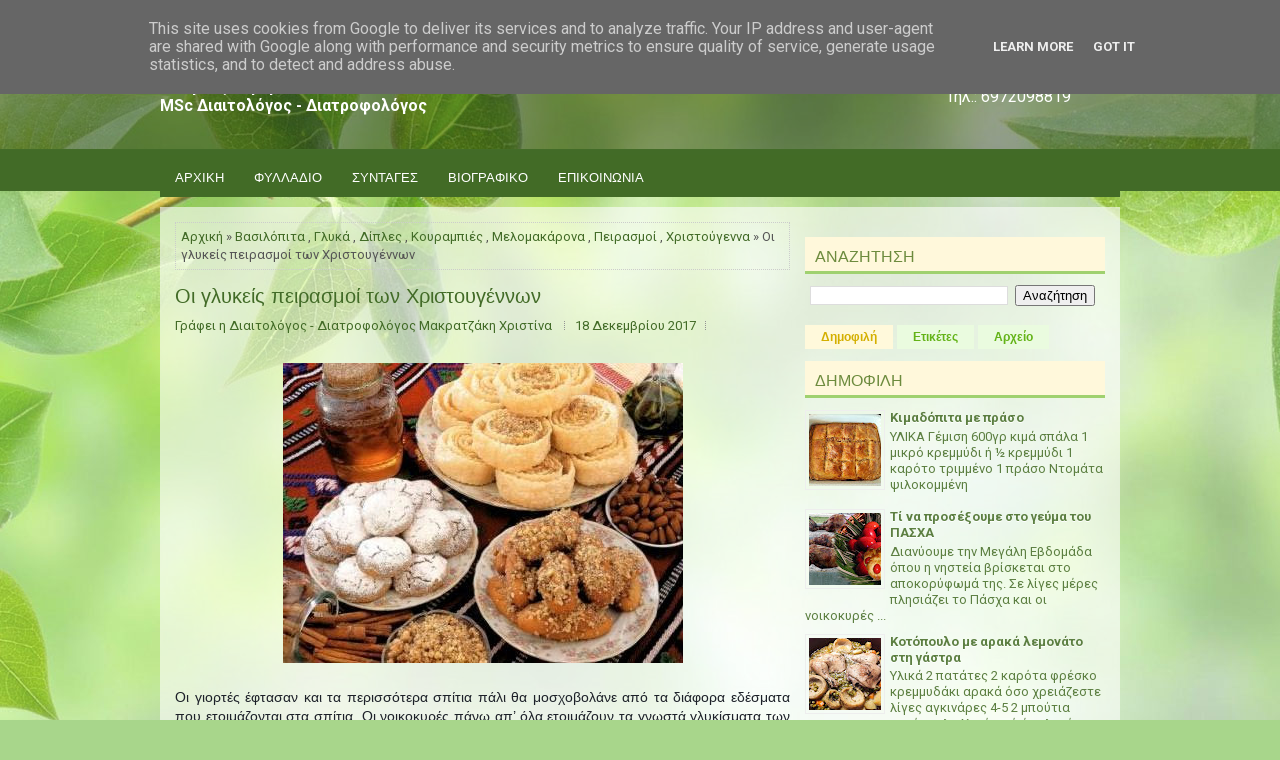

--- FILE ---
content_type: text/html; charset=UTF-8
request_url: https://www.diatro-fit.gr/2017/12/Oi-glykeis-peirasmoi-ton-christougennon.html
body_size: 47730
content:
<!DOCTYPE html>
<html class='v2' dir='ltr' xmlns='http://www.w3.org/1999/xhtml' xmlns:b='http://www.google.com/2005/gml/b' xmlns:data='http://www.google.com/2005/gml/data' xmlns:expr='http://www.google.com/2005/gml/expr'>
<head>
<link href='https://www.blogger.com/static/v1/widgets/335934321-css_bundle_v2.css' rel='stylesheet' type='text/css'/>
<meta charset='UTF-8'/>
<meta content='width=device-width, initial-scale=1.0' name='viewport'/>
<meta content='text/html; charset=UTF-8' http-equiv='Content-Type'/>
<meta content='blogger' name='generator'/>
<link href='https://www.diatro-fit.gr/favicon.ico' rel='icon' type='image/x-icon'/>
<link href='https://www.diatro-fit.gr/2017/12/Oi-glykeis-peirasmoi-ton-christougennon.html' rel='canonical'/>
<link rel="alternate" type="application/atom+xml" title="Διατροφή &amp; Fitness - Atom" href="https://www.diatro-fit.gr/feeds/posts/default" />
<link rel="alternate" type="application/rss+xml" title="Διατροφή &amp; Fitness - RSS" href="https://www.diatro-fit.gr/feeds/posts/default?alt=rss" />
<link rel="service.post" type="application/atom+xml" title="Διατροφή &amp; Fitness - Atom" href="https://www.blogger.com/feeds/773470730734927855/posts/default" />

<link rel="alternate" type="application/atom+xml" title="Διατροφή &amp; Fitness - Atom" href="https://www.diatro-fit.gr/feeds/2786399622866293774/comments/default" />
<!--Can't find substitution for tag [blog.ieCssRetrofitLinks]-->
<link href='https://blogger.googleusercontent.com/img/b/R29vZ2xl/AVvXsEiM_r7pQanlp_qsm7NAS5QS16EsEOYt-RiZpVvPWYYQeXFDZP8MXvVVhKmG05lVyDYUfcq6_b98KuaQes08TRxNUGd4MBqup5EsMaV4U79Bc528XIQYu-_V7sITuKjHTbBLm4phuu6y1RU9/s400/1a-302.jpg' rel='image_src'/>
<meta content='https://www.diatro-fit.gr/2017/12/Oi-glykeis-peirasmoi-ton-christougennon.html' property='og:url'/>
<meta content='Οι γλυκείς πειρασμοί των Χριστουγέννων' property='og:title'/>
<meta content='                 Οι γιορτές έφτασαν και τα περισσότερα σπίτια πάλι θα μοσχοβολάνε από τα διάφορα εδέσματα που ετοιμάζονται στα σπίτια. Οι νο...' property='og:description'/>
<meta content='https://blogger.googleusercontent.com/img/b/R29vZ2xl/AVvXsEiM_r7pQanlp_qsm7NAS5QS16EsEOYt-RiZpVvPWYYQeXFDZP8MXvVVhKmG05lVyDYUfcq6_b98KuaQes08TRxNUGd4MBqup5EsMaV4U79Bc528XIQYu-_V7sITuKjHTbBLm4phuu6y1RU9/w1200-h630-p-k-no-nu/1a-302.jpg' property='og:image'/>
<!-- Start seoneurons.com: Avoid junk/duplicate content to index in the search engine -->
<meta content='max-snippet:-1, max-image-preview:large, max-video-preview:-1' name='robots'/>
<!-- End seoneurons.com: Avoid junk/duplicate content to index in the search engine-->
<link href="//fonts.googleapis.com/css?family=Oswald:400,300,700&amp;subset=latin,latin-ext" rel="stylesheet" type="text/css">
<link href='https://fonts.googleapis.com/css?family=Roboto:400,400italic,700,700italic&subset=latin,latin-ext' rel='stylesheet' type='text/css'/>
<link href='https://maxcdn.bootstrapcdn.com/font-awesome/4.5.0/css/font-awesome.min.css' rel='stylesheet'/>
<!-- <link href='https://maxcdn.bootstrapcdn.com/font-awesome/6.4.2/css/font-awesome.min.css' rel='stylesheet'/> -->
<!-- Google tag (gtag.js) -->
<script async='async' src='https://www.googletagmanager.com/gtag/js?id=G-WWKLDQQJ0X'></script>
<script>
  window.dataLayer = window.dataLayer || [];
  function gtag(){dataLayer.push(arguments);}
  gtag('js', new Date());

  gtag('config', 'G-WWKLDQQJ0X');
</script>
<!-- Start www.bloggertipandtrick.net: Changing the Blogger Title Tag -->
<title>Οι γλυκείς πειρασμοί των Χριστουγέννων ~ Διατροφή &amp; Fitness</title>
<!-- End www.bloggertipandtrick.net: Changing the Blogger Title Tag -->
<!--[if lt IE 9]> <script src="http://html5shim.googlecode.com/svn/trunk/html5.js"></script> <![endif]-->
<style id='page-skin-1' type='text/css'><!--
body#layout ul{list-style-type:none;list-style:none;}
body#layout ul li{list-style-type:none;list-style:none;}
body#layout .fp-slider{display:none;}
body#layout .flexslider{display:none;}
body#layout .menu-secondary-wrap{display:none;}
body#layout .menu-primary-container{display:none;}
body#layout .menu-secondary-container{display:none;}
body#layout #skiplinks{display:none;}
body#layout #header-wrapper{margin-bottom:10px;min-height:120px;height:auto;}
body#layout .social-profiles-widget h3{display:none;}
/* Variable definitions
====================
*/
/* Use this with templates/template-twocol.html */
body{background:url('https://blogger.googleusercontent.com/img/b/R29vZ2xl/AVvXsEhhA8TZ2csB95eqdg5eF4NWbG5-pePGAmf2zOwvvi3rOTmNqyNf1kWji8dMrigtqRbA_6eeKsar3PaoO7czGuMw-aTfwp_d6LHusya42i_GLN95TZiAJvhR3BL2Ylo6d_mv4yUCBB_MntH7/s1600/background-menu-secondary.png') left 149px repeat-x, #A8D68B url('https://blogger.googleusercontent.com/img/b/R29vZ2xl/AVvXsEi0UQ31FVp5sZf042PXeIrxCtqje0i3SoFuUN6LQkobUBin9I2H8_ifva73TdUcQztRPB0OeUeq_CrXHB_kJLgkc0frK7QswS_DEAAp3RIEWah-GGl207HiSqy5626ocKH2UuIh9_86TfAr/s0/background.jpg') center top no-repeat fixed;color:#555555;font-family:Roboto,Arial,Helvetica,Sans-serif;font-size:13px;line-height:1.4;margin:0;padding:0;-webkit-box-shadow:inset 0 149px 0 0 rgba(8,18,0,0.4);-moz-box-shadow:inset 0 149px 0 0 rgba(8,18,0,0.4);box-shadow:inset 0 149px 0 0 rgba(8,18,0,0.4);}
a:link,a:visited{color:#426B27;text-decoration:none;outline:none;}
a:hover{color:#ECC302;text-decoration:none;outline:none;}
a img{border-width:0;}
#body-wrapper{margin:0;padding:0;}
.section,.widget{margin:0;padding:0;line-height:1.4;}
.widget ul,.widget li{margin:0;padding:0;line-height:1.3;}
h1{font:normal normal 40px Roboto,Arial,Helvetica,sans-serif;}
h2{font:normal normal 30px Roboto,Arial,Helvetica,sans-serif;}
h3{font:normal normal 20px Roboto,Arial,Helvetica,sans-serif;}
h4{font:normal normal 16px Roboto,Arial,Helvetica,sans-serif;}
h5{font:normal normal 14px Roboto,Arial,Helvetica,sans-serif;}
h6{font:normal normal 12px Roboto,Arial,Helvetica,sans-serif;}
h1,h2,h3,h4,h5,h6{margin-bottom:16px;line-height:1;}
/* Header-----------------------------------------------*/
#header-wrapper{width:960px;margin:0 auto 0;height:auto;min-height:65px;padding:20px 0 20px 0;overflow:hidden;}
#header-inner{background-position:center;margin-left:auto;margin-right:auto;}
#headerbleft{margin:0;color:#ffffff;float:left;width:46%;overflow:hidden;}
#headerbleft h1{color:#ffffff;margin:0;padding:0 0 0 0;font:normal bold 24px 'Oswald',Arial,Helvetica,Sans-serif;line-height:1;}
#headerbleft .description{padding-left:0;color:#ffffff;line-height:1;padding-top:0;margin-top:10px;}
#headerbleft h1 a,#headerbleft h1 a:visited{color:#ffffff;text-decoration:none;}
#headerbright{float:right;width:52%;margin-right:0;padding-right:0;overflow:hidden;}
#headerbright .widget{padding:0 0 0 0;float:right;}
.social-profiles-widget img{margin:0 4px 0 0;}
.social-profiles-widget img:hover{opacity:0.8;}
#top-social-profiles{padding:10px 0 0 0;height:32px;text-align:right;}
#top-social-profiles img{margin:0 0 0 6px !important;}
#top-social-profiles img:hover{opacity:.8;}
#top-social-profiles .widget-container{background:none;margin:0;padding:0;border:0;}
/* Outer-Wrapper----------------------------------------------- */
#outer-wrapper{width:960px;margin:0 auto 0;padding:0;text-align:left;}
#content-wrapper{padding:15px;background-color:rgba(255,255,255,0.6);overflow:hidden;}
#main-wrapper{width:615px;float:left;margin:0;padding:0 0 0 0;word-wrap:break-word;overflow:hidden;}
#rsidebar-wrapper{width:300px;float:right;margin:0;padding:0 0 0 0;word-wrap:break-word;overflow:hidden;}
/* Posts-----------------------------------------------*/
h2.date-header{margin:1.5em 0 .5em;display:none;}
.wrapfullpost{}
.post{margin-bottom:15px;border:0 solid #C3D7DF;}
.post-title{color:#426B27;margin:0 0 10px 0;padding:0;font:normal normal 20px /*'Oswald',*/sans-serif;line-height:1.1;}
.post-title a,.post-title a:visited,.post-title strong{display:block;text-decoration:none;color:#426B27;text-decoration:none;}
.post-title strong,.post-title a:hover{color:#ECC303;text-decoration:none;}
.post-body{margin:0;padding:0 0 0 0;line-height:1.7;overflow:hidden;}
.post-footer{margin:5px 0;}
.comment-link{margin-left:0;}
.post-body img{padding:3px;}
.pbtthumbimg{float:left;margin:0 10px 5px 0;padding:4px !important;/*border:1px solid #eeeeee !important;*/background:none !important;width:200px;height:auto;}
.postmeta-primary{color:#999999;font-size:13px;line-height:18px;padding:0 0 10px}
.postmeta-secondary{color:#999999;font-size:13px;line-height:18px;padding:0 0 10px}
.meta_author, .meta_date, .meta_categories, .meta_comments {background:url(https://blogger.googleusercontent.com/img/b/R29vZ2xl/AVvXsEgE0QnRvJSGXa92nDBSiOd-Y4QMd4hctfQO1YZKL9SXpvvrnYUgWbrkPiR0f_Tcn2a-aGp6LGiJ8DRoJFQPZVQO8QQjLCxm7Q6qkyO51czYRtefFu-wWGv5cv-WFx2pz0ogfbzKUe_TV0k/s1600/meta-separator.png) no-repeat right center;padding-right:10px;margin-right:10px;}
.readmore{margin-top:2px;margin-bottom:5px;float:right;}
.readmore a{color:#63B317;background:#EAFBDF;padding:8px 14px;line-height:1;display:inline-block;text-decoration:none;text-transform:none;}
.readmore a:hover{color:#D4AF00;background:#FFF9DB;text-decoration:none;}
/* Sidebar Content----------------------------------------------- */
.sidebarpbt{margin:0 0 10px 0;color:#5C7F41;}
.sidebarpbt a{text-decoration:none;color:#5C7F41;}
.sidebarpbt a:hover{text-decoration:none;color:#ECC302;}
.sidebarpbt h2,h3.widgettitle{background-color:#fff8db;-webkit-box-shadow:0 3px 0 #9fd16f;-moz-box-shadow:0 3px 0 #9fd16f;box-shadow:0 3px 0 #9fd16f;margin:0 0 10px 0;padding:10px 10px 8px 10px;color:#6D8B3E;font-size:16px;line-height:16px;font-family:'Oswald',sans-serif;font-weight:normal;text-decoration:none;text-transform:uppercase;}
.sidebarpbt ul{list-style-type:none;list-style:none;margin:0;padding:0;}
.sidebarpbt ul li{padding:0 0 6px;margin:0 0 6px;}
.sidebarpbt .widget{margin:0 0 15px 0;padding:0;color:#5C7F41;}
.main .widget{margin:0 0 5px;padding:0 0 2px;}
.main .Blog{border-bottom-width:0;}
.widget-container{list-style-type:none;list-style:none;margin:0 0 15px 0;padding:0;color:#5C7F41;}
/* FOOTER ----------------------------------------------- */
#footer-container{}
#footer{margin-bottom:15px;}
#copyrights{color:#FFFFFF;background:#426B27;text-align:center;padding:20px 0;border-top:1px solid #2C4818;}
#copyrights a{color:#FFFFFF;}
#copyrights a:hover{color:#FFFFFF;text-decoration:none;}
#credits{color:#24480C;text-align:center;font-size:11px;padding:10px 0 0 0;}
#credits a{color:#24480C;text-decoration:none;}
#credits a:hover{text-decoration:none;color:#24480C;}
#footer-widgets-container{background-color:rgba(104,136,83,0.9);padding:20px 0;}
#footer-widgets{width:960px;margin:0 auto;}
.footer-widget-box{width:310px;float:left;margin-right:15px;}
.footer-widget-box-last{margin-right:0;}
#footer-widgets .widget-container{color:#DEF5D0;border:none;padding:0;background:none;}
#footer-widgets .widget-container a{color:#DEF5D0;text-decoration:none;}
#footer-widgets .widget-container a:hover{color:#FFE25A;text-decoration:none;}
#footer-widgets h2{background-color:#fff8db;-webkit-box-shadow:0 3px 0 #9fd16f;-moz-box-shadow:0 3px 0 #9fd16f;box-shadow:0 3px 0 #9fd16f;margin:0 0 10px 0;padding:10px 10px 8px 10px;color:#6D8B3E;font-size:16px;line-height:16px;font-family:'Oswald',sans-serif;font-weight:normal;text-decoration:none;text-transform:uppercase;}
#footer-widgets .widget ul{list-style-type:none;list-style:none;margin:0;padding:0;}
#footer-widgets .widget ul li{padding:0 0 6px;margin:0 0 6px;}
.footersec{}
.footersec .widget{margin:0 0 15px 0;padding:0;color:#DEF5D0;}
.footersec ul{}
.footersec ul li{}
/* Search ----------------------------------------------- */
#search{border:1px solid #BDD8AB;background:#fff url(https://blogger.googleusercontent.com/img/b/R29vZ2xl/AVvXsEjHEH2j7dKDAdtLIgCc6rppjFQ6_ovPx7UvHUg4vp8fLBa9eNI1o6h3SomjEs_YLlNkCXr2XQIKY3R2b9EnyZP7VnLUZMPkjjRcusutnvXqJCxYEyqaUJkL3lHZVvwBiz8ZGPI2dxWMltlS/s1600/search.png) 99% 50% no-repeat;text-align:left;padding:6px 24px 6px 6px;}
#search #s{background:none;color:#426B27;border:0;width:100%;padding:0;margin:0;outline:none;}
#content-search{width:300px;padding:15px 0;}
/* Comments----------------------------------------------- */
#comments{margin-bottom:15px;border:0 solid #C3D7DF;padding:10px;}
#comments h4{font-size:16px;font-weight:bold;margin:1em 0;}
.deleted-comment{font-style:italic;color:gray;}
#blog-pager-newer-link{float:left;}
#blog-pager-older-link{float:right;}
#blog-pager{text-align:center;}
.feed-links{clear:both;line-height:2.5em;}
.pbtsharethisbutt{overflow:hidden;padding:5px 0;margin:0;float:left;}
.pbtsharethisbutt a{padding-left:5px;padding-right:5px;}
/* Profile ----------------------------------------------- */
.author-profile{background:#f6f6f6;border:1px solid #eee;margin:10px 0 15px 0;padding:8px;overflow:hidden;}
.author-profile img{border:1px solid #ddd;float:left;margin-right:10px;}
.post-iconspbt{margin:5px 0 0 0;padding:0;}
.post-locationpbt{margin:5px 0;padding:0;}
#navbar-iframe{height:0;visibility:hidden;display:none;}
.separator a[style="margin-left: 1em; margin-right: 1em;"] {margin-left: auto!important;margin-right: auto!important;}
.separator a[style="clear: left; float: left; margin-bottom: 1em; margin-right: 1em;"] {clear: none !important; float: none !important; margin-bottom: 0em !important; margin-right: 0em !important;}
.separator a[style="clear: left; float: left; margin-bottom: 1em; margin-right: 1em;"] img {float: left !important; margin: 0px 10px 10px 0px;}
.separator a[style="clear: right; float: right; margin-bottom: 1em; margin-left: 1em;"] {clear: none !important; float: none !important; margin-bottom: 0em !important; margin-left: 0em !important;}
.separator a[style="clear: right; float: right; margin-bottom: 1em; margin-left: 1em;"] img {float: right !important; margin: 0px 0px 10px 10px;}
.PopularPosts .item-thumbnail {float: left;margin: 0 5px 5px 0;}
.PopularPosts img {border: 1px solid #eee;padding: 3px;}
.clearfix:after{content:'\0020';display:block;height:0;clear:both;visibility:hidden;overflow:hidden}
#container,#headerbleft,#main,#main-fullwidth,#footer,.clearfix{display:block}
.clear{clear:both}
h1 img,h2 img,h3 img,h4 img,h5 img,h6 img{margin:0}
table{margin-bottom:20px;width:100%}
th{font-weight:bold}
thead th{background:#c3d9ff}
th,td,caption{padding:4px 10px 4px 5px}
tr.even td{background:#e5ecf9}
tfoot{font-style:italic}
caption{background:#eee}
li ul,li ol{margin:0}
ul,ol{margin:0 20px 20px 0;padding-left:20px}
ul{list-style-type:disc}
ol{list-style-type:decimal}
dl{margin:0 0 20px 0}
dl dt{font-weight:bold}
dd{margin-left:20px}
blockquote{margin:20px;color:#666;}
pre{margin:20px 0;white-space:pre}
pre,code,tt{font:13px 'andale mono','lucida console',monospace;line-height:18px}
#search {overflow:hidden;}
.menus,.menus *{margin:0;padding:0;list-style:none;list-style-type:none;line-height:1.0}
.menus ul{position:absolute;top:-999em;width:100%;}
.menus ul li{width:100%;}
.menus li:hover{visibility:inherit;}
.menus li{float:left;position:relative;}
.menus a{display:block;position:relative;}
.menus li:hover ul,.menus li.sfHover ul{left:0;top:100%;z-index:99;}
.menus li:hover li ul,.menus li.sfHover li ul{top:-999em;}
.menus li li:hover ul,.menus li li.sfHover ul{left:100%;top:0;}
.menus li li:hover li ul,.menus li li.sfHover li ul{top:-999em;}
.menus li li li:hover ul,.menus li li li.sfHover ul{left:100%;top:0;}
.sf-shadow ul{padding:0 8px 9px 0;-moz-border-radius-bottomleft:17px;-moz-border-radius-topright:17px;-webkit-border-top-right-radius:17px;-webkit-border-bottom-left-radius:17px;}
.menus .sf-shadow ul.sf-shadow-off{background:transparent;}
.menu-primary-container{float:left;padding:0;position:relative;height:34px;z-index:400;margin-top:10px;}
.menu-primary{}
.menu-primary ul{min-width:160px;}
.menu-primary li a{color:#FFFFFF;padding:11px 15px;text-decoration:none;font-family:'Oswald',sans-serif;font-size:12px;text-transform:uppercase;font-weight:normal;}
.menu-primary li a:hover,.menu-primary li a:active,.menu-primary li a:focus,.menu-primary li:hover > a,.menu-primary li.current-cat > a,.menu-primary li.current_page_item > a,.menu-primary li.current-menu-item > a{color:#FFE25A;outline:0;}
.menu-primary li li a{color:#FFE25A;text-transform:none;background:#426B27;padding:10px 15px;margin:0;border:0;font-weight:normal;}
.menu-primary li li a:hover,.menu-primary li li a:active,.menu-primary li li a:focus,.menu-primary li li:hover > a,.menu-primary li li.current-cat > a,.menu-primary li li.current_page_item > a,.menu-primary li li.current-menu-item > a{color:#58773C;background:#FFE25A;outline:0;border-bottom:0;text-decoration:none;}
.menu-primary a.sf-with-ul{padding-right:20px;min-width:1px;}
.menu-primary  .sf-sub-indicator{position:absolute;display:block;overflow:hidden;right:0;top:0;padding:10px 10px 0 0;}
.menu-primary  li li .sf-sub-indicator{padding:9px 10px 0 0;}
.wrap-menu-primary .sf-shadow ul{background:url('https://blogger.googleusercontent.com/img/b/R29vZ2xl/AVvXsEjimX3rMOqLRZVuNFZ_CHWAKh0iZiInY5fZ4hi07XnUpp1HD9jKwPAf56DXTwDcYzOSyDt6nJS74Q93VMP5AwjnB3Qz40nXnHyPqdA2yYXb1bvLq079WC4wJUREcIq4TqS_10Hw9lJ_bPHN/s1600/menu-primary-shadow.png') no-repeat bottom right;}
.menu-secondary-container{position:relative;height:42px;z-index:300;background:#426b26;margin-bottom:10px;}
.menu-secondary{}
.menu-secondary ul{min-width:160px;}
.menu-secondary li a{color:#FFFFFF;padding:15px 15px 14px 15px;text-decoration:none;font-family:'Oswald',sans-serif;font-size:13px;text-transform:uppercase;font-weight:normal;}
.menu-secondary li a:hover,.menu-secondary li a:active,.menu-secondary li a:focus,.menu-secondary li:hover > a,.menu-secondary li.current-cat > a,.menu-secondary li.current_page_item > a,.menu-secondary li.current-menu-item > a{color:#55761E;background-image:-moz-linear-gradient(bottom,#fff 0%,#fbf4d6 100%);background-image:-o-linear-gradient(bottom,#fff 0%,#fbf4d6 100%);background-image:-webkit-linear-gradient(bottom,#fff 0%,#fbf4d6 100%);background-image:linear-gradient(bottom,#fff 0%,#fbf4d6 100%);outline:0;-webkit-box-shadow:0 -3px 0 #ffe159;-moz-box-shadow:0 -3px 0 #ffe159;box-shadow:0 -3px 0 #ffe159;}
.menu-secondary li li a{color:#FFFFFF;background:#426B27;padding:10px 15px;text-transform:none;margin:0;font-weight:normal;}
.menu-secondary li li a:hover,.menu-secondary li li a:active,.menu-secondary li li a:focus,.menu-secondary li li:hover > a,.menu-secondary li li.current-cat > a,.menu-secondary li li.current_page_item > a,.menu-secondary li li.current-menu-item > a{color:#FFE25A;background:#4F7C32;outline:0;-webkit-box-shadow:none;-moz-box-shadow:none;box-shadow:none;}
.menu-secondary a.sf-with-ul{padding-right:26px;min-width:1px;}
.menu-secondary  .sf-sub-indicator{position:absolute;display:block;overflow:hidden;right:0;top:0;padding:14px 13px 0 0;}
.menu-secondary li li .sf-sub-indicator{padding:9px 13px 0 0;}
.wrap-menu-secondary .sf-shadow ul{background:url('https://blogger.googleusercontent.com/img/b/R29vZ2xl/AVvXsEg0tDrAqdH76xwYjyemWjrHlWobYy_TXeQ_OfoultOxmQIXw-MxHBRVtc2tIn86uXp7q-MW8BIy5F576slCwiqC3HKINaEIifmEczRbgngckkLt25N6-fT_z2llyrpLhJVUYTOp-1o9LQZ0/s1600/menu-secondary-shadow.png') no-repeat bottom right;}
.flex-direction-nav a,.flex-direction-nav a:before{color:#fff;text-shadow:0 1px 0 #000;}
.flex-container a:hover,.flex-slider a:hover{outline:0;}
.flex-control-nav,.flex-direction-nav,.slides,.slides>li{margin:0;padding:0;list-style:none;}
.flex-pauseplay span{text-transform:capitalize;}
.flexslider{padding:0;margin:0 0 60px;background:#fff;border:4px solid #fff;position:relative;zoom:1;-webkit-border-radius:4px;-moz-border-radius:4px;border-radius:4px;-webkit-box-shadow:'' 0 1px 4px rgba(0,0,0,.2);-moz-box-shadow:'' 0 1px 4px rgba(0,0,0,.2);-o-box-shadow:'' 0 1px 4px rgba(0,0,0,.2);box-shadow:'' 0 1px 4px rgba(0,0,0,.2);}
.flexslider .slides>li{display:none;-webkit-backface-visibility:hidden;}
.flexslider .slides:after{content:"\0020";display:block;clear:both;visibility:hidden;line-height:0;height:0;}
html[xmlns] .flexslider .slides{display:block;}
* html .flexslider .slides{height:1%;}
.no-js .flexslider .slides>li:first-child{display:block;}
.flexslider .slides{zoom:1;}
.flexslider .slides img{width:100%;display:block;height:auto;-moz-user-select:none;}
.flex-viewport{max-height:2000px;-webkit-transition:all 1s ease;-moz-transition:all 1s ease;-ms-transition:all 1s ease;-o-transition:all 1s ease;transition:all 1s ease;}
.loading .flex-viewport{max-height:300px;}
.carousel li{margin-right:5px;}
.flex-direction-nav a{text-decoration:none;display:block;width:40px;height:40px;margin:-20px 0 0;position:absolute;top:45px;z-index:10;overflow:hidden;opacity:0;cursor:pointer;-webkit-transition:all .3s ease-in-out;-moz-transition:all .3s ease-in-out;-ms-transition:all .3s ease-in-out;-o-transition:all .3s ease-in-out;transition:all .3s ease-in-out;}
.flex-direction-nav a:before{font-family:FontAwesome;font-size:40px;display:inline-block;content:'\f104';}
.flex-direction-nav a.flex-next:before{content:'\f105';}
.flex-direction-nav .flex-prev{left:-50px;text-align:center;}
.flex-direction-nav .flex-next{right:-50px;text-align:center;}
.flexslider:hover .flex-direction-nav .flex-prev{opacity:.7;left:20px;}
.flexslider:hover .flex-direction-nav .flex-prev:hover{opacity:1;}
.flexslider:hover .flex-direction-nav .flex-next{opacity:.7;right:20px;}
.flexslider:hover .flex-direction-nav .flex-next:hover{opacity:1;}
.flex-direction-nav .flex-disabled{opacity:0 !important;filter:alpha(opacity=0);cursor:default;z-index:-1;}
.flex-pauseplay a{display:block;width:20px;height:20px;position:absolute;bottom:5px;left:10px;opacity:.8;z-index:10;overflow:hidden;cursor:pointer;color:#000;}
.flex-pauseplay a:before{font-family:FontAwesome;font-size:20px;display:inline-block;content:'\f004';}
.flex-pauseplay a:hover{opacity:1;}
.flex-pauseplay a.flex-play:before{content:'\f003';}
.flex-control-nav{width:100%;position:absolute;bottom:-40px;text-align:center;}
.flex-control-nav li{margin:0 6px;display:inline-block;zoom:1;}
.flex-control-paging li a{width:11px;height:11px;display:block;background:#666;background:rgba(0,0,0,.5);cursor:pointer;text-indent:-9999px;-webkit-box-shadow:inset 0 0 3px rgba(0,0,0,.3);-moz-box-shadow:inset 0 0 3px rgba(0,0,0,.3);-o-box-shadow:inset 0 0 3px rgba(0,0,0,.3);box-shadow:inset 0 0 3px rgba(0,0,0,.3);-webkit-border-radius:20px;-moz-border-radius:20px;border-radius:20px;}
.flex-control-paging li a:hover{background:#333;background:rgba(0,0,0,.7);}
.flex-control-paging li a.flex-active{background:#000;background:rgba(0,0,0,.9);cursor:default;}
.flex-control-thumbs{margin:5px 0 0;position:static;overflow:hidden;}
.flex-control-thumbs li{width:25%;float:left;margin:0;}
.flex-control-thumbs img{width:100%;height:auto;display:block;opacity:.7;cursor:pointer;-moz-user-select:none;-webkit-transition:all 1s ease;-moz-transition:all 1s ease;-ms-transition:all 1s ease;-o-transition:all 1s ease;transition:all 1s ease;}
.flex-control-thumbs img:hover{opacity:1;}
.flex-control-thumbs .flex-active{opacity:1;cursor:default;}
.flexslider{margin:0px auto 20px;padding:0;background:#fff;max-width:930px;border:0px solid #A0A0A0;-webkit-border-radius:0;-moz-border-radius:0;border-radius:0;}
.flex-direction-nav a{/*background:#111;*/background:#426b26;line-height:1;}
.flex-direction-nav a:before{color:#fff;}
.flex-slideinfo{width:100%;padding:10px 12px;margin:0;left:0;bottom:0;/*background:#111;*/background:#426b26;color:#fff;text-shadow:0 1px 0 #000;font-size:100%;line-height:18px;-webkit-box-sizing:border-box;-moz-box-sizing:border-box;box-sizing:border-box;position:absolute;opacity:0.9;}
.flex-slideinfo a{color:#fff;text-decoration:none;}
.flex-slideinfo h3{margin:0 0 5px 0;padding:0;font:normal normal 20px /*'Oswald',*/ sans-serif;}
.flex-slideinfo p{margin:0;padding:0;}
ul.slidespbt{margin:0;padding:0;list-style:none;list-style-type:none;}
ul.slidespbt img{width:100%;height:auto;display:block;}
ul.slidespbt li a{display:block;}
.tabs-widget{list-style:none;list-style-type:none;margin:0 0 10px 0;padding:0;height:26px;}
.tabs-widget li{list-style:none;list-style-type:none;margin:0 0 0 4px;padding:0;float:left;}
.tabs-widget li:first-child{margin:0;}
.tabs-widget li a{color:#63B317;background:#EAFBDF;padding:6px 16px;font-family:Arial,Helvetica,Sans-serif;font-weight:bold;display:block;text-decoration:none;font-size:12px;line-height:12px;}
.tabs-widget li a:hover,.tabs-widget li a.tabs-widget-current{background:#FFF9DB;color:#D4AF00;}
.tabs-widget-content{}
.tabviewsection{margin-top:10px;margin-bottom:10px;}
#crosscol-wrapper{display:none;}
.PopularPosts .item-title{font-weight:bold;padding-bottom:0.2em;text-shadow:0px 1px 0px #fff;}
.PopularPosts .widget-content ul li{padding:5px 0px;background:none}
.tabviewsection .PopularPosts .widget-content ul li{margin:0px !important;}
#search #s {font-family: Arial;}
.menu-primary li a{line-height:1;}
.menu-secondary li a{line-height:1;}
.tabs-widget li a:hover,.tabs-widget li a.tabs-widget-current{text-decoration:none;}
.FeaturedPost h3{font-size:120%;line-height:inherit;font-weight:bold;margin:0 0 5px 0;}
.FeaturedPost p{margin:5px 0 10px;}
.FeaturedPost .post-summary{padding:10px;background:#eee;border:1px solid #ddd;}
.related-postbwrap{margin:10px auto 0;}
.related-postbwrap h4{font-weight: bold;margin:15px 0 10px;}
.related-post-style-2,.related-post-style-2 li{list-style:none;margin:0;padding:0;}
.related-post-style-2 li{border-top:1px solid #eee;overflow:hidden;padding:10px 0px;}
.related-post-style-2 li:first-child{border-top:none;}
.related-post-style-2 .related-post-item-thumbnail{width:80px;height:80px;max-width:none;max-height:none;background-color:transparent;border:none;float:left;margin:2px 10px 0 0;padding:0;}
.related-post-style-2 .related-post-item-title{font-weight:bold;font-size:100%;}
.related-post-style-2 .related-post-item-summary{display:block;}
.related-post-style-3,.related-post-style-3 li{margin:0;padding:0;list-style:none;word-wrap:break-word;overflow:hidden}
.related-post-style-3 .related-post-item{display:block;float:left;width:100px;height:auto;padding:10px;border-left:0px solid #eee;margin-bottom:-989px;padding-bottom:999px}
.related-post-style-3 .related-post-item:first-child{border-left:none}
.related-post-style-3 .related-post-item-thumbnail{display:block;margin:0 0 10px;width:100px;height:auto;max-width:100%;max-height:none;background-color:transparent;border:none;padding:0}
.related-post-style-3 .related-post-item-title{font-weight:normal;text-decoration:none;}
.breadcrumb-bwrap {border: 1px dotted #cccccc;font-size: 100%;line-height: 1.4;margin: 0 0 15px;padding: 5px;}
div.span-1,div.span-2,div.span-3,div.span-4,div.span-5,div.span-6,div.span-7,div.span-8,div.span-9,div.span-10,div.span-11,div.span-12,div.span-13,div.span-14,div.span-15,div.span-16,div.span-17,div.span-18,div.span-19,div.span-20,div.span-21,div.span-22,div.span-23,div.span-24{float:left;margin-right:10px;}
.span-1{width:30px}.span-2{width:70px}.span-3{width:110px}.span-4{width:150px}.span-5{width:190px}.span-6{width:230px}.span-7{width:270px}.span-8{width:310px}.span-9{width:350px}.span-10{width:390px}.span-11{width:430px}.span-12{width:470px}.span-13{width:510px}.span-14{width:550px}.span-15{width:590px}.span-16{width:630px}.span-17{width:670px}.span-18{width:710px}.span-19{width:750px}.span-20{width:790px}.span-21{width:830px}.span-22{width:870px}.span-23{width:910px}.span-24,div.span-24{width:960px;margin:0}input.span-1,textarea.span-1,input.span-2,textarea.span-2,input.span-3,textarea.span-3,input.span-4,textarea.span-4,input.span-5,textarea.span-5,input.span-6,textarea.span-6,input.span-7,textarea.span-7,input.span-8,textarea.span-8,input.span-9,textarea.span-9,input.span-10,textarea.span-10,input.span-11,textarea.span-11,input.span-12,textarea.span-12,input.span-13,textarea.span-13,input.span-14,textarea.span-14,input.span-15,textarea.span-15,input.span-16,textarea.span-16,input.span-17,textarea.span-17,input.span-18,textarea.span-18,input.span-19,textarea.span-19,input.span-20,textarea.span-20,input.span-21,textarea.span-21,input.span-22,textarea.span-22,input.span-23,textarea.span-23,input.span-24,textarea.span-24{border-left-width:1px!important;border-right-width:1px!important;padding-left:5px!important;padding-right:5px!important}input.span-1,textarea.span-1{width:18px!important}input.span-2,textarea.span-2{width:58px!important}input.span-3,textarea.span-3{width:98px!important}input.span-4,textarea.span-4{width:138px!important}input.span-5,textarea.span-5{width:178px!important}input.span-6,textarea.span-6{width:218px!important}input.span-7,textarea.span-7{width:258px!important}input.span-8,textarea.span-8{width:298px!important}input.span-9,textarea.span-9{width:338px!important}input.span-10,textarea.span-10{width:378px!important}input.span-11,textarea.span-11{width:418px!important}input.span-12,textarea.span-12{width:458px!important}input.span-13,textarea.span-13{width:498px!important}input.span-14,textarea.span-14{width:538px!important}input.span-15,textarea.span-15{width:578px!important}input.span-16,textarea.span-16{width:618px!important}input.span-17,textarea.span-17{width:658px!important}input.span-18,textarea.span-18{width:698px!important}input.span-19,textarea.span-19{width:738px!important}input.span-20,textarea.span-20{width:778px!important}input.span-21,textarea.span-21{width:818px!important}input.span-22,textarea.span-22{width:858px!important}input.span-23,textarea.span-23{width:898px!important}input.span-24,textarea.span-24{width:938px!important}.last{margin-right:0;padding-right:0;}
.last,div.last{margin-right:0;}
.menu-primary-container{z-index:10 !important;}
.menu-secondary-container{z-index:9 !important;}
embed, img, object, video {max-width: 100%;}
.menu-primary-responsive-container, .menu-secondary-responsive-container  {display: none;margin: 10px;}
.menu-primary-responsive, .menu-secondary-responsive  {width: 100%;padding: 5px;border: 1px solid #ddd;}
@media only screen and (max-width: 976px) {
*, *:before, *:after {-moz-box-sizing: border-box; -webkit-box-sizing: border-box; box-sizing: border-box;}
body{background:#A8D68B url('https://blogger.googleusercontent.com/img/b/R29vZ2xl/AVvXsEi0UQ31FVp5sZf042PXeIrxCtqje0i3SoFuUN6LQkobUBin9I2H8_ifva73TdUcQztRPB0OeUeq_CrXHB_kJLgkc0frK7QswS_DEAAp3RIEWah-GGl207HiSqy5626ocKH2UuIh9_86TfAr/s0/background.jpg') center top no-repeat fixed;-webkit-box-shadow:inset 0 250px 0 0 rgba(8,18,0,0.4);-moz-box-shadow:inset 0 250px 0 0 rgba(8,18,0,0.4);box-shadow:inset 0 250px 0 0 rgba(8,18,0,0.4);}
#outer-wrapper { width: 100%; padding: 0px; margin: 0px; }
#header-wrapper { width: 100%; padding: 10px; margin: 0px; height: auto;}
#headerbleft { width: 100%; padding: 10px 0px; margin: 0px; float: none;text-align:center; }
#headerbright { width: 100%; padding: 0px; margin: 0px; float: none;text-align:center; }
#headerbleft a img {margin:0px auto;padding:0px !important;}
#headerbright .widget { float: none;padding:0px !important; }
#content-wrapper { width: 100%; margin: 0px; padding: 10px;background-image: none;}
#main-wrapper { width: 100%; padding: 0 0 20px 0; margin: 0px; float: none;}
#sidebar-wrapper { width: 100%; padding: 0 0 20px 0; margin: 0px; float: none; }
#lsidebar-wrapper { width: 100%; padding: 0 0 20px 0; margin: 0px; float: none; }
#rsidebar-wrapper { width: 100%; padding: 0 0 20px 0; margin: 0px; float: none; }
.menu-primary-container, .menu-secondary-container {float: none;margin-left: 0;margin-right: 0;display: none;}
.menu-primary-responsive-container, .menu-secondary-responsive-container {display: block;}
#top-social-profiles{float:none;width:100%;display:block;text-align:center;height:auto;}
#topsearch {float:none;margin:10px 10px 0px 10px;padding: 0;}
.fp-slider, #fb-root {display: none;}
#footer-widgets{width:100%;}
.footer-widget-box { width: 100%; float: none; padding: 10px; margin: 0px;}
#footer {height:auto;}
#header-wrapper img {height:auto;}
.post-body img {height:auto;}
#copyrights, #credits {width: 100%; padding: 5px 0px; margin: 0px; display: block;float: none;text-align: center;height:auto;} div.span-1,div.span-2,div.span-3,div.span-4,div.span-5,div.span-6,div.span-7,div.span-8,div.span-9,div.span-10,div.span-11,div.span-12,div.span-13,div.span-14,div.span-15,div.span-16,div.span-17,div.span-18,div.span-19,div.span-20,div.span-21,div.span-22,div.span-23,div.span-24{float:none;margin:0px}.span-1,.span-2,.span-3,.span-4,.span-5,.span-6,.span-7,.span-8,.span-9,.span-10,.span-11,.span-12,.span-13,.span-14,.span-15,.span-16,.span-17,.span-18,.span-19,.span-20,.span-21,.span-22,.span-23,.span-24,div.span-24{width:100%;margin:0;padding:0;} .last, div.last{margin:0;padding:0;}
}
@media only screen and (max-width: 660px) {
.flex-slideinfo h3{margin:0;font-size:16px;}
.flex-slideinfo p{display:none;}
}
@media only screen and (max-width: 480px) {
#header-wrapper .menu-primary-responsive-container, #header-wrapper .menu-primary-responsive-container {margin-left: 0;margin-right: 0;width: 100%; }
.flex-slideinfo{padding:6px 10px;}
.flex-slideinfo h3{font-size:16px;}
}
@media only screen and (max-width: 320px) {
.tabs-widget {height: 52px;}
.flex-slideinfo{display:none;}
.flex-direction-nav a{top:35px;}
}
.menu-primary-container {
display: none;
}
.headerbright.section {
color: white;
}
#top-social-profiles {
display: none;
}
#header-wrapper {
min-height: 115px;
}
.titlewrapper {
font-family: "Vollkorn script=all rev=2", "Adobe Blank";
font-style: italic;
font-weight: 700;
}
#headerbleft .title {
font-family: "Vollkorn script=all rev=2", "Adobe Blank";
font-style: italic;
font-weight: 700;
font-size: 28px;
}
#headerbleft .description {
line-height: 120%;
font-size: 16px;
}
#headerbright a {
font-size: 16px;
color: white;
}
#search {
display: none;
}
#Label1 {
display: none;
}
/*.flex-slideinfo h3 {
font: normal normal 20px Arial,Helvetica,sans-serif;
}*/
.comments {
display: none;
}
.post-iconspbt {
display: none;
}.post-footer-line.post-footer-line-2 {
display: none;
}
--></style>
<!-- <script src='https://ajax.googleapis.com/ajax/libs/jquery/1.12.2/jquery.min.js' type='text/javascript'/> -->
<script src="//ajax.googleapis.com/ajax/libs/jquery/2.0.0/jquery.min.js"></script>
<script type='text/javascript'>
//<![CDATA[

/*! jQuery Migrate v1.4.0 | (c) jQuery Foundation and other contributors | jquery.org/license */
"undefined"==typeof jQuery.migrateMute&&(jQuery.migrateMute=!0),function(a,b,c){function d(c){var d=b.console;f[c]||(f[c]=!0,a.migrateWarnings.push(c),d&&d.warn&&!a.migrateMute&&(d.warn("JQMIGRATE: "+c),a.migrateTrace&&d.trace&&d.trace()))}function e(b,c,e,f){if(Object.defineProperty)try{return void Object.defineProperty(b,c,{configurable:!0,enumerable:!0,get:function(){return d(f),e},set:function(a){d(f),e=a}})}catch(g){}a._definePropertyBroken=!0,b[c]=e}a.migrateVersion="1.4.0";var f={};a.migrateWarnings=[],b.console&&b.console.log&&b.console.log("JQMIGRATE: Migrate is installed"+(a.migrateMute?"":" with logging active")+", version "+a.migrateVersion),a.migrateTrace===c&&(a.migrateTrace=!0),a.migrateReset=function(){f={},a.migrateWarnings.length=0},"BackCompat"===document.compatMode&&d("jQuery is not compatible with Quirks Mode");var g=a("<input/>",{size:1}).attr("size")&&a.attrFn,h=a.attr,i=a.attrHooks.value&&a.attrHooks.value.get||function(){return null},j=a.attrHooks.value&&a.attrHooks.value.set||function(){return c},k=/^(?:input|button)$/i,l=/^[238]$/,m=/^(?:autofocus|autoplay|async|checked|controls|defer|disabled|hidden|loop|multiple|open|readonly|required|scoped|selected)$/i,n=/^(?:checked|selected)$/i;e(a,"attrFn",g||{},"jQuery.attrFn is deprecated"),a.attr=function(b,e,f,i){var j=e.toLowerCase(),o=b&&b.nodeType;return i&&(h.length<4&&d("jQuery.fn.attr( props, pass ) is deprecated"),b&&!l.test(o)&&(g?e in g:a.isFunction(a.fn[e])))?a(b)[e](f):("type"===e&&f!==c&&k.test(b.nodeName)&&b.parentNode&&d("Can't change the 'type' of an input or button in IE 6/7/8"),!a.attrHooks[j]&&m.test(j)&&(a.attrHooks[j]={get:function(b,d){var e,f=a.prop(b,d);return f===!0||"boolean"!=typeof f&&(e=b.getAttributeNode(d))&&e.nodeValue!==!1?d.toLowerCase():c},set:function(b,c,d){var e;return c===!1?a.removeAttr(b,d):(e=a.propFix[d]||d,e in b&&(b[e]=!0),b.setAttribute(d,d.toLowerCase())),d}},n.test(j)&&d("jQuery.fn.attr('"+j+"') might use property instead of attribute")),h.call(a,b,e,f))},a.attrHooks.value={get:function(a,b){var c=(a.nodeName||"").toLowerCase();return"button"===c?i.apply(this,arguments):("input"!==c&&"option"!==c&&d("jQuery.fn.attr('value') no longer gets properties"),b in a?a.value:null)},set:function(a,b){var c=(a.nodeName||"").toLowerCase();return"button"===c?j.apply(this,arguments):("input"!==c&&"option"!==c&&d("jQuery.fn.attr('value', val) no longer sets properties"),void(a.value=b))}};var o,p,q=a.fn.init,r=a.parseJSON,s=/^\s*</,t=/\[\s*\w+\s*[~|^$*]?=\s*(?![\s'"])[^#\]]*#/,u=/^([^<]*)(<[\w\W]+>)([^>]*)$/;a.fn.init=function(b,e,f){var g,h;return b&&"string"==typeof b&&!a.isPlainObject(e)&&(g=u.exec(a.trim(b)))&&g[0]&&(s.test(b)||d("$(html) HTML strings must start with '<' character"),g[3]&&d("$(html) HTML text after last tag is ignored"),"#"===g[0].charAt(0)&&(d("HTML string cannot start with a '#' character"),a.error("JQMIGRATE: Invalid selector string (XSS)")),e&&e.context&&(e=e.context),a.parseHTML)?q.call(this,a.parseHTML(g[2],e&&e.ownerDocument||e||document,!0),e,f):("#"===b?(d("jQuery( '#' ) is not a valid selector"),b=[]):t.test(b)&&d("Attribute selectors with '#' must be quoted: '"+b+"'"),h=q.apply(this,arguments),b&&b.selector!==c?(h.selector=b.selector,h.context=b.context):(h.selector="string"==typeof b?b:"",b&&(h.context=b.nodeType?b:e||document)),h)},a.fn.init.prototype=a.fn,a.parseJSON=function(a){return a?r.apply(this,arguments):(d("jQuery.parseJSON requires a valid JSON string"),null)},a.uaMatch=function(a){a=a.toLowerCase();var b=/(chrome)[ \/]([\w.]+)/.exec(a)||/(webkit)[ \/]([\w.]+)/.exec(a)||/(opera)(?:.*version|)[ \/]([\w.]+)/.exec(a)||/(msie) ([\w.]+)/.exec(a)||a.indexOf("compatible")<0&&/(mozilla)(?:.*? rv:([\w.]+)|)/.exec(a)||[];return{browser:b[1]||"",version:b[2]||"0"}},a.browser||(o=a.uaMatch(navigator.userAgent),p={},o.browser&&(p[o.browser]=!0,p.version=o.version),p.chrome?p.webkit=!0:p.webkit&&(p.safari=!0),a.browser=p),e(a,"browser",a.browser,"jQuery.browser is deprecated"),a.boxModel=a.support.boxModel="CSS1Compat"===document.compatMode,e(a,"boxModel",a.boxModel,"jQuery.boxModel is deprecated"),e(a.support,"boxModel",a.support.boxModel,"jQuery.support.boxModel is deprecated"),a.sub=function(){function b(a,c){return new b.fn.init(a,c)}a.extend(!0,b,this),b.superclass=this,b.fn=b.prototype=this(),b.fn.constructor=b,b.sub=this.sub,b.fn.init=function(d,e){var f=a.fn.init.call(this,d,e,c);return f instanceof b?f:b(f)},b.fn.init.prototype=b.fn;var c=b(document);return d("jQuery.sub() is deprecated"),b},a.fn.size=function(){return d("jQuery.fn.size() is deprecated; use the .length property"),this.length};var v=!1;a.swap&&a.each(["height","width","reliableMarginRight"],function(b,c){var d=a.cssHooks[c]&&a.cssHooks[c].get;d&&(a.cssHooks[c].get=function(){var a;return v=!0,a=d.apply(this,arguments),v=!1,a})}),a.swap=function(a,b,c,e){var f,g,h={};v||d("jQuery.swap() is undocumented and deprecated");for(g in b)h[g]=a.style[g],a.style[g]=b[g];f=c.apply(a,e||[]);for(g in b)a.style[g]=h[g];return f},a.ajaxSetup({converters:{"text json":a.parseJSON}});var w=a.fn.data;a.fn.data=function(b){var e,f,g=this[0];return!g||"events"!==b||1!==arguments.length||(e=a.data(g,b),f=a._data(g,b),e!==c&&e!==f||f===c)?w.apply(this,arguments):(d("Use of jQuery.fn.data('events') is deprecated"),f)};var x=/\/(java|ecma)script/i;a.clean||(a.clean=function(b,c,e,f){c=c||document,c=!c.nodeType&&c[0]||c,c=c.ownerDocument||c,d("jQuery.clean() is deprecated");var g,h,i,j,k=[];if(a.merge(k,a.buildFragment(b,c).childNodes),e)for(i=function(a){return!a.type||x.test(a.type)?f?f.push(a.parentNode?a.parentNode.removeChild(a):a):e.appendChild(a):void 0},g=0;null!=(h=k[g]);g++)a.nodeName(h,"script")&&i(h)||(e.appendChild(h),"undefined"!=typeof h.getElementsByTagName&&(j=a.grep(a.merge([],h.getElementsByTagName("script")),i),k.splice.apply(k,[g+1,0].concat(j)),g+=j.length));return k});var y=a.event.add,z=a.event.remove,A=a.event.trigger,B=a.fn.toggle,C=a.fn.live,D=a.fn.die,E=a.fn.load,F="ajaxStart|ajaxStop|ajaxSend|ajaxComplete|ajaxError|ajaxSuccess",G=new RegExp("\\b(?:"+F+")\\b"),H=/(?:^|\s)hover(\.\S+|)\b/,I=function(b){return"string"!=typeof b||a.event.special.hover?b:(H.test(b)&&d("'hover' pseudo-event is deprecated, use 'mouseenter mouseleave'"),b&&b.replace(H,"mouseenter$1 mouseleave$1"))};a.event.props&&"attrChange"!==a.event.props[0]&&a.event.props.unshift("attrChange","attrName","relatedNode","srcElement"),a.event.dispatch&&e(a.event,"handle",a.event.dispatch,"jQuery.event.handle is undocumented and deprecated"),a.event.add=function(a,b,c,e,f){a!==document&&G.test(b)&&d("AJAX events should be attached to document: "+b),y.call(this,a,I(b||""),c,e,f)},a.event.remove=function(a,b,c,d,e){z.call(this,a,I(b)||"",c,d,e)},a.each(["load","unload","error"],function(b,c){a.fn[c]=function(){var a=Array.prototype.slice.call(arguments,0);return"load"===c&&"string"==typeof a[0]?E.apply(this,a):(d("jQuery.fn."+c+"() is deprecated"),a.splice(0,0,c),arguments.length?this.bind.apply(this,a):(this.triggerHandler.apply(this,a),this))}}),a.fn.toggle=function(b,c){if(!a.isFunction(b)||!a.isFunction(c))return B.apply(this,arguments);d("jQuery.fn.toggle(handler, handler...) is deprecated");var e=arguments,f=b.guid||a.guid++,g=0,h=function(c){var d=(a._data(this,"lastToggle"+b.guid)||0)%g;return a._data(this,"lastToggle"+b.guid,d+1),c.preventDefault(),e[d].apply(this,arguments)||!1};for(h.guid=f;g<e.length;)e[g++].guid=f;return this.click(h)},a.fn.live=function(b,c,e){return d("jQuery.fn.live() is deprecated"),C?C.apply(this,arguments):(a(this.context).on(b,this.selector,c,e),this)},a.fn.die=function(b,c){return d("jQuery.fn.die() is deprecated"),D?D.apply(this,arguments):(a(this.context).off(b,this.selector||"**",c),this)},a.event.trigger=function(a,b,c,e){return c||G.test(a)||d("Global events are undocumented and deprecated"),A.call(this,a,b,c||document,e)},a.each(F.split("|"),function(b,c){a.event.special[c]={setup:function(){var b=this;return b!==document&&(a.event.add(document,c+"."+a.guid,function(){a.event.trigger(c,Array.prototype.slice.call(arguments,1),b,!0)}),a._data(this,c,a.guid++)),!1},teardown:function(){return this!==document&&a.event.remove(document,c+"."+a._data(this,c)),!1}}}),a.event.special.ready={setup:function(){this===document&&d("'ready' event is deprecated")}};var J=a.fn.andSelf||a.fn.addBack,K=a.fn.find;if(a.fn.andSelf=function(){return d("jQuery.fn.andSelf() replaced by jQuery.fn.addBack()"),J.apply(this,arguments)},a.fn.find=function(a){var b=K.apply(this,arguments);return b.context=this.context,b.selector=this.selector?this.selector+" "+a:a,b},a.Callbacks){var L=a.Deferred,M=[["resolve","done",a.Callbacks("once memory"),a.Callbacks("once memory"),"resolved"],["reject","fail",a.Callbacks("once memory"),a.Callbacks("once memory"),"rejected"],["notify","progress",a.Callbacks("memory"),a.Callbacks("memory")]];a.Deferred=function(b){var c=L(),e=c.promise();return c.pipe=e.pipe=function(){var b=arguments;return d("deferred.pipe() is deprecated"),a.Deferred(function(d){a.each(M,function(f,g){var h=a.isFunction(b[f])&&b[f];c[g[1]](function(){var b=h&&h.apply(this,arguments);b&&a.isFunction(b.promise)?b.promise().done(d.resolve).fail(d.reject).progress(d.notify):d[g[0]+"With"](this===e?d.promise():this,h?[b]:arguments)})}),b=null}).promise()},c.isResolved=function(){return d("deferred.isResolved is deprecated"),"resolved"===c.state()},c.isRejected=function(){return d("deferred.isRejected is deprecated"),"rejected"===c.state()},b&&b.call(c,c),c}}}(jQuery,window);

//]]>
</script>
<script type='text/javascript'>
//<![CDATA[

/*
 * jQuery Mobile Menu 
 * Turn unordered list menu into dropdown select menu
 * version 1.0(31-OCT-2011)
 * 
 * Built on top of the jQuery library
 *   http://jquery.com
 * 
 * Documentation
 * 	 http://github.com/mambows/mobilemenu
 */
(function($){
$.fn.mobileMenu = function(options) {
	
	var defaults = {
			defaultText: 'Navigate to...',
			className: 'select-menu',
			containerClass: 'select-menu-container',
			subMenuClass: 'sub-menu',
			subMenuDash: '&ndash;'
		},
		settings = $.extend( defaults, options ),
		el = $(this);
	
	this.each(function(){
		// ad class to submenu list
		el.find('ul').addClass(settings.subMenuClass);

        // Create base menu
		$('<div />',{
			'class' : settings.containerClass
		}).insertAfter( el );
        
		// Create base menu
		$('<select />',{
			'class' : settings.className
		}).appendTo( '.' + settings.containerClass );

		// Create default option
		$('<option />', {
			"value"		: '#',
			"text"		: settings.defaultText
		}).appendTo( '.' + settings.className );

		// Create select option from menu
		el.find('a').each(function(){
			var $this 	= $(this),
					optText	= '&nbsp;' + $this.text(),
					optSub	= $this.parents( '.' + settings.subMenuClass ),
					len			= optSub.length,
					dash;
			
			// if menu has sub menu
			if( $this.parents('ul').hasClass( settings.subMenuClass ) ) {
				dash = Array( len+1 ).join( settings.subMenuDash );
				optText = dash + optText;
			}

			// Now build menu and append it
			$('<option />', {
				"value"	: this.href,
				"html"	: optText,
				"selected" : (this.href == window.location.href)
			}).appendTo( '.' + settings.className );

		}); // End el.find('a').each

		// Change event on select element
		$('.' + settings.className).change(function(){
			var locations = $(this).val();
			if( locations !== '#' ) {
				window.location.href = $(this).val();
			};
		});

	}); // End this.each

	return this;

};
})(jQuery);

//]]>
</script>
<script type='text/javascript'>
//<![CDATA[

(function($){
	/* hoverIntent by Brian Cherne */
	$.fn.hoverIntent = function(f,g) {
		// default configuration options
		var cfg = {
			sensitivity: 7,
			interval: 100,
			timeout: 0
		};
		// override configuration options with user supplied object
		cfg = $.extend(cfg, g ? { over: f, out: g } : f );

		// instantiate variables
		// cX, cY = current X and Y position of mouse, updated by mousemove event
		// pX, pY = previous X and Y position of mouse, set by mouseover and polling interval
		var cX, cY, pX, pY;

		// A private function for getting mouse position
		var track = function(ev) {
			cX = ev.pageX;
			cY = ev.pageY;
		};

		// A private function for comparing current and previous mouse position
		var compare = function(ev,ob) {
			ob.hoverIntent_t = clearTimeout(ob.hoverIntent_t);
			// compare mouse positions to see if they've crossed the threshold
			if ( ( Math.abs(pX-cX) + Math.abs(pY-cY) ) < cfg.sensitivity ) {
				$(ob).unbind("mousemove",track);
				// set hoverIntent state to true (so mouseOut can be called)
				ob.hoverIntent_s = 1;
				return cfg.over.apply(ob,[ev]);
			} else {
				// set previous coordinates for next time
				pX = cX; pY = cY;
				// use self-calling timeout, guarantees intervals are spaced out properly (avoids JavaScript timer bugs)
				ob.hoverIntent_t = setTimeout( function(){compare(ev, ob);} , cfg.interval );
			}
		};

		// A private function for delaying the mouseOut function
		var delay = function(ev,ob) {
			ob.hoverIntent_t = clearTimeout(ob.hoverIntent_t);
			ob.hoverIntent_s = 0;
			return cfg.out.apply(ob,[ev]);
		};

		// A private function for handling mouse 'hovering'
		var handleHover = function(e) {
			// next three lines copied from jQuery.hover, ignore children onMouseOver/onMouseOut
			var p = (e.type == "mouseover" ? e.fromElement : e.toElement) || e.relatedTarget;
			while ( p && p != this ) { try { p = p.parentNode; } catch(e) { p = this; } }
			if ( p == this ) { return false; }

			// copy objects to be passed into t (required for event object to be passed in IE)
			var ev = jQuery.extend({},e);
			var ob = this;

			// cancel hoverIntent timer if it exists
			if (ob.hoverIntent_t) { ob.hoverIntent_t = clearTimeout(ob.hoverIntent_t); }

			// else e.type == "onmouseover"
			if (e.type == "mouseover") {
				// set "previous" X and Y position based on initial entry point
				pX = ev.pageX; pY = ev.pageY;
				// update "current" X and Y position based on mousemove
				$(ob).bind("mousemove",track);
				// start polling interval (self-calling timeout) to compare mouse coordinates over time
				if (ob.hoverIntent_s != 1) { ob.hoverIntent_t = setTimeout( function(){compare(ev,ob);} , cfg.interval );}

			// else e.type == "onmouseout"
			} else {
				// unbind expensive mousemove event
				$(ob).unbind("mousemove",track);
				// if hoverIntent state is true, then call the mouseOut function after the specified delay
				if (ob.hoverIntent_s == 1) { ob.hoverIntent_t = setTimeout( function(){delay(ev,ob);} , cfg.timeout );}
			}
		};

		// bind the function to the two event listeners
		return this.mouseover(handleHover).mouseout(handleHover);
	};
	
})(jQuery);

//]]>
</script>
<script type='text/javascript'>
//<![CDATA[

/*
 * Superfish v1.4.8 - jQuery menu widget
 * Copyright (c) 2008 Joel Birch
 *
 * Dual licensed under the MIT and GPL licenses:
 * 	http://www.opensource.org/licenses/mit-license.php
 * 	http://www.gnu.org/licenses/gpl.html
 *
 * CHANGELOG: http://users.tpg.com.au/j_birch/plugins/superfish/changelog.txt
 */

;(function($){
	$.fn.superfish = function(op){

		var sf = $.fn.superfish,
			c = sf.c,
			$arrow = $(['<span class="',c.arrowClass,'"> &#187;</span>'].join('')),
			over = function(){
				var $$ = $(this), menu = getMenu($$);
				clearTimeout(menu.sfTimer);
				$$.showSuperfishUl().siblings().hideSuperfishUl();
			},
			out = function(){
				var $$ = $(this), menu = getMenu($$), o = sf.op;
				clearTimeout(menu.sfTimer);
				menu.sfTimer=setTimeout(function(){
					o.retainPath=($.inArray($$[0],o.$path)>-1);
					$$.hideSuperfishUl();
					if (o.$path.length && $$.parents(['li.',o.hoverClass].join('')).length<1){over.call(o.$path);}
				},o.delay);	
			},
			getMenu = function($menu){
				var menu = $menu.parents(['ul.',c.menuClass,':first'].join(''))[0];
				sf.op = sf.o[menu.serial];
				return menu;
			},
			addArrow = function($a){ $a.addClass(c.anchorClass).append($arrow.clone()); };
			
		return this.each(function() {
			var s = this.serial = sf.o.length;
			var o = $.extend({},sf.defaults,op);
			o.$path = $('li.'+o.pathClass,this).slice(0,o.pathLevels).each(function(){
				$(this).addClass([o.hoverClass,c.bcClass].join(' '))
					.filter('li:has(ul)').removeClass(o.pathClass);
			});
			sf.o[s] = sf.op = o;
			
			$('li:has(ul)',this)[($.fn.hoverIntent && !o.disableHI) ? 'hoverIntent' : 'hover'](over,out).each(function() {
				if (o.autoArrows) addArrow( $('>a:first-child',this) );
			})
			.not('.'+c.bcClass)
				.hideSuperfishUl();
			
			var $a = $('a',this);
			$a.each(function(i){
				var $li = $a.eq(i).parents('li');
				$a.eq(i).focus(function(){over.call($li);}).blur(function(){out.call($li);});
			});
			o.onInit.call(this);
			
		}).each(function() {
			var menuClasses = [c.menuClass];
			if (sf.op.dropShadows  && !($.browser.msie && $.browser.version < 7)) menuClasses.push(c.shadowClass);
			$(this).addClass(menuClasses.join(' '));
		});
	};

	var sf = $.fn.superfish;
	sf.o = [];
	sf.op = {};
	sf.IE7fix = function(){
		var o = sf.op;
		if ($.browser.msie && $.browser.version > 6 && o.dropShadows && o.animation.opacity!=undefined)
			this.toggleClass(sf.c.shadowClass+'-off');
		};
	sf.c = {
		bcClass     : 'sf-breadcrumb',
		menuClass   : 'sf-js-enabled',
		anchorClass : 'sf-with-ul',
		arrowClass  : 'sf-sub-indicator',
		shadowClass : 'sf-shadow'
	};
	sf.defaults = {
		hoverClass	: 'sfHover',
		pathClass	: 'overideThisToUse',
		pathLevels	: 1,
		delay		: 800,
		animation	: {opacity:'show'},
		speed		: 'normal',
		autoArrows	: true,
		dropShadows : true,
		disableHI	: false,		// true disables hoverIntent detection
		onInit		: function(){}, // callback functions
		onBeforeShow: function(){},
		onShow		: function(){},
		onHide		: function(){}
	};
	$.fn.extend({
		hideSuperfishUl : function(){
			var o = sf.op,
				not = (o.retainPath===true) ? o.$path : '';
			o.retainPath = false;
			var $ul = $(['li.',o.hoverClass].join(''),this).add(this).not(not).removeClass(o.hoverClass)
					.find('>ul').hide().css('visibility','hidden');
			o.onHide.call($ul);
			return this;
		},
		showSuperfishUl : function(){
			var o = sf.op,
				sh = sf.c.shadowClass+'-off',
				$ul = this.addClass(o.hoverClass)
					.find('>ul:hidden').css('visibility','visible');
			sf.IE7fix.call($ul);
			o.onBeforeShow.call($ul);
			$ul.animate(o.animation,o.speed,function(){ sf.IE7fix.call($ul); o.onShow.call($ul); });
			return this;
		}
	});

})(jQuery);



//]]>
</script>
<script type='text/javascript'>
//<![CDATA[

/*
 * jQuery FlexSlider v2.6.0
 * Copyright 2012 WooThemes
 * Contributing Author: Tyler Smith
 */!function($){var e=!0;$.flexslider=function(t,a){var n=$(t);n.vars=$.extend({},$.flexslider.defaults,a);var i=n.vars.namespace,s=window.navigator&&window.navigator.msPointerEnabled&&window.MSGesture,r=("ontouchstart"in window||s||window.DocumentTouch&&document instanceof DocumentTouch)&&n.vars.touch,o="click touchend MSPointerUp keyup",l="",c,d="vertical"===n.vars.direction,u=n.vars.reverse,v=n.vars.itemWidth>0,p="fade"===n.vars.animation,m=""!==n.vars.asNavFor,f={};$.data(t,"flexslider",n),f={init:function(){n.animating=!1,n.currentSlide=parseInt(n.vars.startAt?n.vars.startAt:0,10),isNaN(n.currentSlide)&&(n.currentSlide=0),n.animatingTo=n.currentSlide,n.atEnd=0===n.currentSlide||n.currentSlide===n.last,n.containerSelector=n.vars.selector.substr(0,n.vars.selector.search(" ")),n.slides=$(n.vars.selector,n),n.container=$(n.containerSelector,n),n.count=n.slides.length,n.syncExists=$(n.vars.sync).length>0,"slide"===n.vars.animation&&(n.vars.animation="swing"),n.prop=d?"top":"marginLeft",n.args={},n.manualPause=!1,n.stopped=!1,n.started=!1,n.startTimeout=null,n.transitions=!n.vars.video&&!p&&n.vars.useCSS&&function(){var e=document.createElement("div"),t=["perspectiveProperty","WebkitPerspective","MozPerspective","OPerspective","msPerspective"];for(var a in t)if(void 0!==e.style[t[a]])return n.pfx=t[a].replace("Perspective","").toLowerCase(),n.prop="-"+n.pfx+"-transform",!0;return!1}(),n.ensureAnimationEnd="",""!==n.vars.controlsContainer&&(n.controlsContainer=$(n.vars.controlsContainer).length>0&&$(n.vars.controlsContainer)),""!==n.vars.manualControls&&(n.manualControls=$(n.vars.manualControls).length>0&&$(n.vars.manualControls)),""!==n.vars.customDirectionNav&&(n.customDirectionNav=2===$(n.vars.customDirectionNav).length&&$(n.vars.customDirectionNav)),n.vars.randomize&&(n.slides.sort(function(){return Math.round(Math.random())-.5}),n.container.empty().append(n.slides)),n.doMath(),n.setup("init"),n.vars.controlNav&&f.controlNav.setup(),n.vars.directionNav&&f.directionNav.setup(),n.vars.keyboard&&(1===$(n.containerSelector).length||n.vars.multipleKeyboard)&&$(document).bind("keyup",function(e){var t=e.keyCode;if(!n.animating&&(39===t||37===t)){var a=39===t?n.getTarget("next"):37===t?n.getTarget("prev"):!1;n.flexAnimate(a,n.vars.pauseOnAction)}}),n.vars.mousewheel&&n.bind("mousewheel",function(e,t,a,i){e.preventDefault();var s=0>t?n.getTarget("next"):n.getTarget("prev");n.flexAnimate(s,n.vars.pauseOnAction)}),n.vars.pausePlay&&f.pausePlay.setup(),n.vars.slideshow&&n.vars.pauseInvisible&&f.pauseInvisible.init(),n.vars.slideshow&&(n.vars.pauseOnHover&&n.hover(function(){n.manualPlay||n.manualPause||n.pause()},function(){n.manualPause||n.manualPlay||n.stopped||n.play()}),n.vars.pauseInvisible&&f.pauseInvisible.isHidden()||(n.vars.initDelay>0?n.startTimeout=setTimeout(n.play,n.vars.initDelay):n.play())),m&&f.asNav.setup(),r&&n.vars.touch&&f.touch(),(!p||p&&n.vars.smoothHeight)&&$(window).bind("resize orientationchange focus",f.resize),n.find("img").attr("draggable","false"),setTimeout(function(){n.vars.start(n)},200)},asNav:{setup:function(){n.asNav=!0,n.animatingTo=Math.floor(n.currentSlide/n.move),n.currentItem=n.currentSlide,n.slides.removeClass(i+"active-slide").eq(n.currentItem).addClass(i+"active-slide"),s?(t._slider=n,n.slides.each(function(){var e=this;e._gesture=new MSGesture,e._gesture.target=e,e.addEventListener("MSPointerDown",function(e){e.preventDefault(),e.currentTarget._gesture&&e.currentTarget._gesture.addPointer(e.pointerId)},!1),e.addEventListener("MSGestureTap",function(e){e.preventDefault();var t=$(this),a=t.index();$(n.vars.asNavFor).data("flexslider").animating||t.hasClass("active")||(n.direction=n.currentItem<a?"next":"prev",n.flexAnimate(a,n.vars.pauseOnAction,!1,!0,!0))})})):n.slides.on(o,function(e){e.preventDefault();var t=$(this),a=t.index(),s=t.offset().left-$(n).scrollLeft();0>=s&&t.hasClass(i+"active-slide")?n.flexAnimate(n.getTarget("prev"),!0):$(n.vars.asNavFor).data("flexslider").animating||t.hasClass(i+"active-slide")||(n.direction=n.currentItem<a?"next":"prev",n.flexAnimate(a,n.vars.pauseOnAction,!1,!0,!0))})}},controlNav:{setup:function(){n.manualControls?f.controlNav.setupManual():f.controlNav.setupPaging()},setupPaging:function(){var e="thumbnails"===n.vars.controlNav?"control-thumbs":"control-paging",t=1,a,s;if(n.controlNavScaffold=$('<ol class="'+i+"control-nav "+i+e+'"></ol>'),n.pagingCount>1)for(var r=0;r<n.pagingCount;r++){if(s=n.slides.eq(r),void 0===s.attr("data-thumb-alt")&&s.attr("data-thumb-alt",""),altText=""!==s.attr("data-thumb-alt")?altText=' alt="'+s.attr("data-thumb-alt")+'"':"",a="thumbnails"===n.vars.controlNav?'<img src="'+s.attr("data-thumb")+'"'+altText+"/>":'<a href="#">'+t+"</a>","thumbnails"===n.vars.controlNav&&!0===n.vars.thumbCaptions){var c=s.attr("data-thumbcaption");""!==c&&void 0!==c&&(a+='<span class="'+i+'caption">'+c+"</span>")}n.controlNavScaffold.append("<li>"+a+"</li>"),t++}n.controlsContainer?$(n.controlsContainer).append(n.controlNavScaffold):n.append(n.controlNavScaffold),f.controlNav.set(),f.controlNav.active(),n.controlNavScaffold.delegate("a, img",o,function(e){if(e.preventDefault(),""===l||l===e.type){var t=$(this),a=n.controlNav.index(t);t.hasClass(i+"active")||(n.direction=a>n.currentSlide?"next":"prev",n.flexAnimate(a,n.vars.pauseOnAction))}""===l&&(l=e.type),f.setToClearWatchedEvent()})},setupManual:function(){n.controlNav=n.manualControls,f.controlNav.active(),n.controlNav.bind(o,function(e){if(e.preventDefault(),""===l||l===e.type){var t=$(this),a=n.controlNav.index(t);t.hasClass(i+"active")||(a>n.currentSlide?n.direction="next":n.direction="prev",n.flexAnimate(a,n.vars.pauseOnAction))}""===l&&(l=e.type),f.setToClearWatchedEvent()})},set:function(){var e="thumbnails"===n.vars.controlNav?"img":"a";n.controlNav=$("."+i+"control-nav li "+e,n.controlsContainer?n.controlsContainer:n)},active:function(){n.controlNav.removeClass(i+"active").eq(n.animatingTo).addClass(i+"active")},update:function(e,t){n.pagingCount>1&&"add"===e?n.controlNavScaffold.append($('<li><a href="#">'+n.count+"</a></li>")):1===n.pagingCount?n.controlNavScaffold.find("li").remove():n.controlNav.eq(t).closest("li").remove(),f.controlNav.set(),n.pagingCount>1&&n.pagingCount!==n.controlNav.length?n.update(t,e):f.controlNav.active()}},directionNav:{setup:function(){var e=$('<ul class="'+i+'direction-nav"><li class="'+i+'nav-prev"><a class="'+i+'prev" href="#">'+n.vars.prevText+'</a></li><li class="'+i+'nav-next"><a class="'+i+'next" href="#">'+n.vars.nextText+"</a></li></ul>");n.customDirectionNav?n.directionNav=n.customDirectionNav:n.controlsContainer?($(n.controlsContainer).append(e),n.directionNav=$("."+i+"direction-nav li a",n.controlsContainer)):(n.append(e),n.directionNav=$("."+i+"direction-nav li a",n)),f.directionNav.update(),n.directionNav.bind(o,function(e){e.preventDefault();var t;(""===l||l===e.type)&&(t=$(this).hasClass(i+"next")?n.getTarget("next"):n.getTarget("prev"),n.flexAnimate(t,n.vars.pauseOnAction)),""===l&&(l=e.type),f.setToClearWatchedEvent()})},update:function(){var e=i+"disabled";1===n.pagingCount?n.directionNav.addClass(e).attr("tabindex","-1"):n.vars.animationLoop?n.directionNav.removeClass(e).removeAttr("tabindex"):0===n.animatingTo?n.directionNav.removeClass(e).filter("."+i+"prev").addClass(e).attr("tabindex","-1"):n.animatingTo===n.last?n.directionNav.removeClass(e).filter("."+i+"next").addClass(e).attr("tabindex","-1"):n.directionNav.removeClass(e).removeAttr("tabindex")}},pausePlay:{setup:function(){var e=$('<div class="'+i+'pauseplay"><a href="#"></a></div>');n.controlsContainer?(n.controlsContainer.append(e),n.pausePlay=$("."+i+"pauseplay a",n.controlsContainer)):(n.append(e),n.pausePlay=$("."+i+"pauseplay a",n)),f.pausePlay.update(n.vars.slideshow?i+"pause":i+"play"),n.pausePlay.bind(o,function(e){e.preventDefault(),(""===l||l===e.type)&&($(this).hasClass(i+"pause")?(n.manualPause=!0,n.manualPlay=!1,n.pause()):(n.manualPause=!1,n.manualPlay=!0,n.play())),""===l&&(l=e.type),f.setToClearWatchedEvent()})},update:function(e){"play"===e?n.pausePlay.removeClass(i+"pause").addClass(i+"play").html(n.vars.playText):n.pausePlay.removeClass(i+"play").addClass(i+"pause").html(n.vars.pauseText)}},touch:function(){function e(e){e.stopPropagation(),n.animating?e.preventDefault():(n.pause(),t._gesture.addPointer(e.pointerId),T=0,c=d?n.h:n.w,f=Number(new Date),l=v&&u&&n.animatingTo===n.last?0:v&&u?n.limit-(n.itemW+n.vars.itemMargin)*n.move*n.animatingTo:v&&n.currentSlide===n.last?n.limit:v?(n.itemW+n.vars.itemMargin)*n.move*n.currentSlide:u?(n.last-n.currentSlide+n.cloneOffset)*c:(n.currentSlide+n.cloneOffset)*c)}function a(e){e.stopPropagation();var a=e.target._slider;if(a){var n=-e.translationX,i=-e.translationY;return T+=d?i:n,m=T,x=d?Math.abs(T)<Math.abs(-n):Math.abs(T)<Math.abs(-i),e.detail===e.MSGESTURE_FLAG_INERTIA?void setImmediate(function(){t._gesture.stop()}):void((!x||Number(new Date)-f>500)&&(e.preventDefault(),!p&&a.transitions&&(a.vars.animationLoop||(m=T/(0===a.currentSlide&&0>T||a.currentSlide===a.last&&T>0?Math.abs(T)/c+2:1)),a.setProps(l+m,"setTouch"))))}}function i(e){e.stopPropagation();var t=e.target._slider;if(t){if(t.animatingTo===t.currentSlide&&!x&&null!==m){var a=u?-m:m,n=a>0?t.getTarget("next"):t.getTarget("prev");t.canAdvance(n)&&(Number(new Date)-f<550&&Math.abs(a)>50||Math.abs(a)>c/2)?t.flexAnimate(n,t.vars.pauseOnAction):p||t.flexAnimate(t.currentSlide,t.vars.pauseOnAction,!0)}r=null,o=null,m=null,l=null,T=0}}var r,o,l,c,m,f,g,h,S,x=!1,y=0,b=0,T=0;s?(t.style.msTouchAction="none",t._gesture=new MSGesture,t._gesture.target=t,t.addEventListener("MSPointerDown",e,!1),t._slider=n,t.addEventListener("MSGestureChange",a,!1),t.addEventListener("MSGestureEnd",i,!1)):(g=function(e){n.animating?e.preventDefault():(window.navigator.msPointerEnabled||1===e.touches.length)&&(n.pause(),c=d?n.h:n.w,f=Number(new Date),y=e.touches[0].pageX,b=e.touches[0].pageY,l=v&&u&&n.animatingTo===n.last?0:v&&u?n.limit-(n.itemW+n.vars.itemMargin)*n.move*n.animatingTo:v&&n.currentSlide===n.last?n.limit:v?(n.itemW+n.vars.itemMargin)*n.move*n.currentSlide:u?(n.last-n.currentSlide+n.cloneOffset)*c:(n.currentSlide+n.cloneOffset)*c,r=d?b:y,o=d?y:b,t.addEventListener("touchmove",h,!1),t.addEventListener("touchend",S,!1))},h=function(e){y=e.touches[0].pageX,b=e.touches[0].pageY,m=d?r-b:r-y,x=d?Math.abs(m)<Math.abs(y-o):Math.abs(m)<Math.abs(b-o);var t=500;(!x||Number(new Date)-f>t)&&(e.preventDefault(),!p&&n.transitions&&(n.vars.animationLoop||(m/=0===n.currentSlide&&0>m||n.currentSlide===n.last&&m>0?Math.abs(m)/c+2:1),n.setProps(l+m,"setTouch")))},S=function(e){if(t.removeEventListener("touchmove",h,!1),n.animatingTo===n.currentSlide&&!x&&null!==m){var a=u?-m:m,i=a>0?n.getTarget("next"):n.getTarget("prev");n.canAdvance(i)&&(Number(new Date)-f<550&&Math.abs(a)>50||Math.abs(a)>c/2)?n.flexAnimate(i,n.vars.pauseOnAction):p||n.flexAnimate(n.currentSlide,n.vars.pauseOnAction,!0)}t.removeEventListener("touchend",S,!1),r=null,o=null,m=null,l=null},t.addEventListener("touchstart",g,!1))},resize:function(){!n.animating&&n.is(":visible")&&(v||n.doMath(),p?f.smoothHeight():v?(n.slides.width(n.computedW),n.update(n.pagingCount),n.setProps()):d?(n.viewport.height(n.h),n.setProps(n.h,"setTotal")):(n.vars.smoothHeight&&f.smoothHeight(),n.newSlides.width(n.computedW),n.setProps(n.computedW,"setTotal")))},smoothHeight:function(e){if(!d||p){var t=p?n:n.viewport;e?t.animate({height:n.slides.eq(n.animatingTo).height()},e):t.height(n.slides.eq(n.animatingTo).height())}},sync:function(e){var t=$(n.vars.sync).data("flexslider"),a=n.animatingTo;switch(e){case"animate":t.flexAnimate(a,n.vars.pauseOnAction,!1,!0);break;case"play":t.playing||t.asNav||t.play();break;case"pause":t.pause()}},uniqueID:function(e){return e.filter("[id]").add(e.find("[id]")).each(function(){var e=$(this);e.attr("id",e.attr("id")+"_clone")}),e},pauseInvisible:{visProp:null,init:function(){var e=f.pauseInvisible.getHiddenProp();if(e){var t=e.replace(/[H|h]idden/,"")+"visibilitychange";document.addEventListener(t,function(){f.pauseInvisible.isHidden()?n.startTimeout?clearTimeout(n.startTimeout):n.pause():n.started?n.play():n.vars.initDelay>0?setTimeout(n.play,n.vars.initDelay):n.play()})}},isHidden:function(){var e=f.pauseInvisible.getHiddenProp();return e?document[e]:!1},getHiddenProp:function(){var e=["webkit","moz","ms","o"];if("hidden"in document)return"hidden";for(var t=0;t<e.length;t++)if(e[t]+"Hidden"in document)return e[t]+"Hidden";return null}},setToClearWatchedEvent:function(){clearTimeout(c),c=setTimeout(function(){l=""},3e3)}},n.flexAnimate=function(e,t,a,s,o){if(n.vars.animationLoop||e===n.currentSlide||(n.direction=e>n.currentSlide?"next":"prev"),m&&1===n.pagingCount&&(n.direction=n.currentItem<e?"next":"prev"),!n.animating&&(n.canAdvance(e,o)||a)&&n.is(":visible")){if(m&&s){var l=$(n.vars.asNavFor).data("flexslider");if(n.atEnd=0===e||e===n.count-1,l.flexAnimate(e,!0,!1,!0,o),n.direction=n.currentItem<e?"next":"prev",l.direction=n.direction,Math.ceil((e+1)/n.visible)-1===n.currentSlide||0===e)return n.currentItem=e,n.slides.removeClass(i+"active-slide").eq(e).addClass(i+"active-slide"),!1;n.currentItem=e,n.slides.removeClass(i+"active-slide").eq(e).addClass(i+"active-slide"),e=Math.floor(e/n.visible)}if(n.animating=!0,n.animatingTo=e,t&&n.pause(),n.vars.before(n),n.syncExists&&!o&&f.sync("animate"),n.vars.controlNav&&f.controlNav.active(),v||n.slides.removeClass(i+"active-slide").eq(e).addClass(i+"active-slide"),n.atEnd=0===e||e===n.last,n.vars.directionNav&&f.directionNav.update(),e===n.last&&(n.vars.end(n),n.vars.animationLoop||n.pause()),p)r?(n.slides.eq(n.currentSlide).css({opacity:0,zIndex:1}),n.slides.eq(e).css({opacity:1,zIndex:2}),n.wrapup(c)):(n.slides.eq(n.currentSlide).css({zIndex:1}).animate({opacity:0},n.vars.animationSpeed,n.vars.easing),n.slides.eq(e).css({zIndex:2}).animate({opacity:1},n.vars.animationSpeed,n.vars.easing,n.wrapup));else{var c=d?n.slides.filter(":first").height():n.computedW,g,h,S;v?(g=n.vars.itemMargin,S=(n.itemW+g)*n.move*n.animatingTo,h=S>n.limit&&1!==n.visible?n.limit:S):h=0===n.currentSlide&&e===n.count-1&&n.vars.animationLoop&&"next"!==n.direction?u?(n.count+n.cloneOffset)*c:0:n.currentSlide===n.last&&0===e&&n.vars.animationLoop&&"prev"!==n.direction?u?0:(n.count+1)*c:u?(n.count-1-e+n.cloneOffset)*c:(e+n.cloneOffset)*c,n.setProps(h,"",n.vars.animationSpeed),n.transitions?(n.vars.animationLoop&&n.atEnd||(n.animating=!1,n.currentSlide=n.animatingTo),n.container.unbind("webkitTransitionEnd transitionend"),n.container.bind("webkitTransitionEnd transitionend",function(){clearTimeout(n.ensureAnimationEnd),n.wrapup(c)}),clearTimeout(n.ensureAnimationEnd),n.ensureAnimationEnd=setTimeout(function(){n.wrapup(c)},n.vars.animationSpeed+100)):n.container.animate(n.args,n.vars.animationSpeed,n.vars.easing,function(){n.wrapup(c)})}n.vars.smoothHeight&&f.smoothHeight(n.vars.animationSpeed)}},n.wrapup=function(e){p||v||(0===n.currentSlide&&n.animatingTo===n.last&&n.vars.animationLoop?n.setProps(e,"jumpEnd"):n.currentSlide===n.last&&0===n.animatingTo&&n.vars.animationLoop&&n.setProps(e,"jumpStart")),n.animating=!1,n.currentSlide=n.animatingTo,n.vars.after(n)},n.animateSlides=function(){!n.animating&&e&&n.flexAnimate(n.getTarget("next"))},n.pause=function(){clearInterval(n.animatedSlides),n.animatedSlides=null,n.playing=!1,n.vars.pausePlay&&f.pausePlay.update("play"),n.syncExists&&f.sync("pause")},n.play=function(){n.playing&&clearInterval(n.animatedSlides),n.animatedSlides=n.animatedSlides||setInterval(n.animateSlides,n.vars.slideshowSpeed),n.started=n.playing=!0,n.vars.pausePlay&&f.pausePlay.update("pause"),n.syncExists&&f.sync("play")},n.stop=function(){n.pause(),n.stopped=!0},n.canAdvance=function(e,t){var a=m?n.pagingCount-1:n.last;return t?!0:m&&n.currentItem===n.count-1&&0===e&&"prev"===n.direction?!0:m&&0===n.currentItem&&e===n.pagingCount-1&&"next"!==n.direction?!1:e!==n.currentSlide||m?n.vars.animationLoop?!0:n.atEnd&&0===n.currentSlide&&e===a&&"next"!==n.direction?!1:n.atEnd&&n.currentSlide===a&&0===e&&"next"===n.direction?!1:!0:!1},n.getTarget=function(e){return n.direction=e,"next"===e?n.currentSlide===n.last?0:n.currentSlide+1:0===n.currentSlide?n.last:n.currentSlide-1},n.setProps=function(e,t,a){var i=function(){var a=e?e:(n.itemW+n.vars.itemMargin)*n.move*n.animatingTo,i=function(){if(v)return"setTouch"===t?e:u&&n.animatingTo===n.last?0:u?n.limit-(n.itemW+n.vars.itemMargin)*n.move*n.animatingTo:n.animatingTo===n.last?n.limit:a;switch(t){case"setTotal":return u?(n.count-1-n.currentSlide+n.cloneOffset)*e:(n.currentSlide+n.cloneOffset)*e;case"setTouch":return u?e:e;case"jumpEnd":return u?e:n.count*e;case"jumpStart":return u?n.count*e:e;default:return e}}();return-1*i+"px"}();n.transitions&&(i=d?"translate3d(0,"+i+",0)":"translate3d("+i+",0,0)",a=void 0!==a?a/1e3+"s":"0s",n.container.css("-"+n.pfx+"-transition-duration",a),n.container.css("transition-duration",a)),n.args[n.prop]=i,(n.transitions||void 0===a)&&n.container.css(n.args),n.container.css("transform",i)},n.setup=function(e){if(p)n.slides.css({width:"100%","float":"left",marginRight:"-100%",position:"relative"}),"init"===e&&(r?n.slides.css({opacity:0,display:"block",webkitTransition:"opacity "+n.vars.animationSpeed/1e3+"s ease",zIndex:1}).eq(n.currentSlide).css({opacity:1,zIndex:2}):0==n.vars.fadeFirstSlide?n.slides.css({opacity:0,display:"block",zIndex:1}).eq(n.currentSlide).css({zIndex:2}).css({opacity:1}):n.slides.css({opacity:0,display:"block",zIndex:1}).eq(n.currentSlide).css({zIndex:2}).animate({opacity:1},n.vars.animationSpeed,n.vars.easing)),n.vars.smoothHeight&&f.smoothHeight();else{var t,a;"init"===e&&(n.viewport=$('<div class="'+i+'viewport"></div>').css({overflow:"hidden",position:"relative"}).appendTo(n).append(n.container),n.cloneCount=0,n.cloneOffset=0,u&&(a=$.makeArray(n.slides).reverse(),n.slides=$(a),n.container.empty().append(n.slides))),n.vars.animationLoop&&!v&&(n.cloneCount=2,n.cloneOffset=1,"init"!==e&&n.container.find(".clone").remove(),n.container.append(f.uniqueID(n.slides.first().clone().addClass("clone")).attr("aria-hidden","true")).prepend(f.uniqueID(n.slides.last().clone().addClass("clone")).attr("aria-hidden","true"))),n.newSlides=$(n.vars.selector,n),t=u?n.count-1-n.currentSlide+n.cloneOffset:n.currentSlide+n.cloneOffset,d&&!v?(n.container.height(200*(n.count+n.cloneCount)+"%").css("position","absolute").width("100%"),setTimeout(function(){n.newSlides.css({display:"block"}),n.doMath(),n.viewport.height(n.h),n.setProps(t*n.h,"init")},"init"===e?100:0)):(n.container.width(200*(n.count+n.cloneCount)+"%"),n.setProps(t*n.computedW,"init"),setTimeout(function(){n.doMath(),n.newSlides.css({width:n.computedW,marginRight:n.computedM,"float":"left",display:"block"}),n.vars.smoothHeight&&f.smoothHeight()},"init"===e?100:0))}v||n.slides.removeClass(i+"active-slide").eq(n.currentSlide).addClass(i+"active-slide"),n.vars.init(n)},n.doMath=function(){var e=n.slides.first(),t=n.vars.itemMargin,a=n.vars.minItems,i=n.vars.maxItems;n.w=void 0===n.viewport?n.width():n.viewport.width(),n.h=e.height(),n.boxPadding=e.outerWidth()-e.width(),v?(n.itemT=n.vars.itemWidth+t,n.itemM=t,n.minW=a?a*n.itemT:n.w,n.maxW=i?i*n.itemT-t:n.w,n.itemW=n.minW>n.w?(n.w-t*(a-1))/a:n.maxW<n.w?(n.w-t*(i-1))/i:n.vars.itemWidth>n.w?n.w:n.vars.itemWidth,n.visible=Math.floor(n.w/n.itemW),n.move=n.vars.move>0&&n.vars.move<n.visible?n.vars.move:n.visible,n.pagingCount=Math.ceil((n.count-n.visible)/n.move+1),n.last=n.pagingCount-1,n.limit=1===n.pagingCount?0:n.vars.itemWidth>n.w?n.itemW*(n.count-1)+t*(n.count-1):(n.itemW+t)*n.count-n.w-t):(n.itemW=n.w,n.itemM=t,n.pagingCount=n.count,n.last=n.count-1),n.computedW=n.itemW-n.boxPadding,n.computedM=n.itemM},n.update=function(e,t){n.doMath(),v||(e<n.currentSlide?n.currentSlide+=1:e<=n.currentSlide&&0!==e&&(n.currentSlide-=1),n.animatingTo=n.currentSlide),n.vars.controlNav&&!n.manualControls&&("add"===t&&!v||n.pagingCount>n.controlNav.length?f.controlNav.update("add"):("remove"===t&&!v||n.pagingCount<n.controlNav.length)&&(v&&n.currentSlide>n.last&&(n.currentSlide-=1,n.animatingTo-=1),f.controlNav.update("remove",n.last))),n.vars.directionNav&&f.directionNav.update()},n.addSlide=function(e,t){var a=$(e);n.count+=1,n.last=n.count-1,d&&u?void 0!==t?n.slides.eq(n.count-t).after(a):n.container.prepend(a):void 0!==t?n.slides.eq(t).before(a):n.container.append(a),n.update(t,"add"),n.slides=$(n.vars.selector+":not(.clone)",n),n.setup(),n.vars.added(n)},n.removeSlide=function(e){var t=isNaN(e)?n.slides.index($(e)):e;n.count-=1,n.last=n.count-1,isNaN(e)?$(e,n.slides).remove():d&&u?n.slides.eq(n.last).remove():n.slides.eq(e).remove(),n.doMath(),n.update(t,"remove"),n.slides=$(n.vars.selector+":not(.clone)",n),n.setup(),n.vars.removed(n)},f.init()},$(window).blur(function(t){e=!1}).focus(function(t){e=!0}),$.flexslider.defaults={namespace:"flex-",selector:".slides > li",animation:"fade",easing:"swing",direction:"horizontal",reverse:!1,animationLoop:!0,smoothHeight:!1,startAt:0,slideshow:!0,slideshowSpeed:7e3,animationSpeed:600,initDelay:0,randomize:!1,fadeFirstSlide:!0,thumbCaptions:!1,pauseOnAction:!0,pauseOnHover:!1,pauseInvisible:!0,useCSS:!0,touch:!0,video:!1,controlNav:!0,directionNav:!0,prevText:"Previous",nextText:"Next",keyboard:!0,multipleKeyboard:!1,mousewheel:!1,pausePlay:!1,pauseText:"Pause",playText:"Play",controlsContainer:"",manualControls:"",customDirectionNav:"",sync:"",asNavFor:"",itemWidth:0,itemMargin:0,minItems:1,maxItems:0,move:0,allowOneSlide:!0,start:function(){},before:function(){},after:function(){},end:function(){},added:function(){},removed:function(){},init:function(){}},$.fn.flexslider=function(e){if(void 0===e&&(e={}),"object"==typeof e)return this.each(function(){var t=$(this),a=e.selector?e.selector:".slides > li",n=t.find(a);1===n.length&&e.allowOneSlide===!0||0===n.length?(n.fadeIn(400),e.start&&e.start(t)):void 0===t.data("flexslider")&&new $.flexslider(this,e)});var t=$(this).data("flexslider");switch(e){case"play":t.play();break;case"pause":t.pause();break;case"stop":t.stop();break;case"next":t.flexAnimate(t.getTarget("next"),!0);break;case"prev":case"previous":t.flexAnimate(t.getTarget("prev"),!0);break;default:"number"==typeof e&&t.flexAnimate(e,!0)}}}(jQuery);

//]]>
</script>
<script type='text/javascript'>
//<![CDATA[

/*global jQuery */
/*jshint browser:true */
/*!
* FitVids 1.1
*
* Copyright 2013, Chris Coyier - http://css-tricks.com + Dave Rupert - http://daverupert.com
* Credit to Thierry Koblentz - http://www.alistapart.com/articles/creating-intrinsic-ratios-for-video/
* Released under the WTFPL license - http://sam.zoy.org/wtfpl/
*
*/

(function( $ ){

  "use strict";

  $.fn.fitVids = function( options ) {
    var settings = {
      customSelector: null,
      ignore: null
    };

    if(!document.getElementById('fit-vids-style')) {
      // appendStyles: https://github.com/toddmotto/fluidvids/blob/master/dist/fluidvids.js
      var head = document.head || document.getElementsByTagName('head')[0];
      var css = '.fluid-width-video-wrapper{width:100%;position:relative;padding:0;}.fluid-width-video-wrapper iframe,.fluid-width-video-wrapper object,.fluid-width-video-wrapper embed {position:absolute;top:0;left:0;width:100%;height:100%;}';
      var div = document.createElement('div');
      div.innerHTML = '<p>x</p><style id="fit-vids-style">' + css + '</style>';
      head.appendChild(div.childNodes[1]);
    }

    if ( options ) {
      $.extend( settings, options );
    }

    return this.each(function(){
      var selectors = [
        "iframe[src*='player.vimeo.com']",
        "iframe[src*='youtube.com']",
        "iframe[src*='youtube-nocookie.com']",
        "iframe[src*='kickstarter.com'][src*='video.html']",
        "object",
        "embed"
      ];

      if (settings.customSelector) {
        selectors.push(settings.customSelector);
      }

      var ignoreList = '.fitvidsignore';

      if(settings.ignore) {
        ignoreList = ignoreList + ', ' + settings.ignore;
      }

      var $allVideos = $(this).find(selectors.join(','));
      $allVideos = $allVideos.not("object object"); // SwfObj conflict patch
      $allVideos = $allVideos.not(ignoreList); // Disable FitVids on this video.

      $allVideos.each(function(){
        var $this = $(this);
        if($this.parents(ignoreList).length > 0) {
          return; // Disable FitVids on this video.
        }
        if (this.tagName.toLowerCase() === 'embed' && $this.parent('object').length || $this.parent('.fluid-width-video-wrapper').length) { return; }
        if ((!$this.css('height') && !$this.css('width')) && (isNaN($this.attr('height')) || isNaN($this.attr('width'))))
        {
          $this.attr('height', 9);
          $this.attr('width', 16);
        }
        var height = ( this.tagName.toLowerCase() === 'object' || ($this.attr('height') && !isNaN(parseInt($this.attr('height'), 10))) ) ? parseInt($this.attr('height'), 10) : $this.height(),
            width = !isNaN(parseInt($this.attr('width'), 10)) ? parseInt($this.attr('width'), 10) : $this.width(),
            aspectRatio = height / width;
        if(!$this.attr('id')){
          var videoID = 'fitvid' + Math.floor(Math.random()*999999);
          $this.attr('id', videoID);
        }
        $this.wrap('<div class="fluid-width-video-wrapper"></div>').parent('.fluid-width-video-wrapper').css('padding-top', (aspectRatio * 100)+"%");
        $this.removeAttr('height').removeAttr('width');
      });
    });
  };
// Works with either jQuery or Zepto
})( window.jQuery || window.Zepto );

//]]>
</script>
<script type='text/javascript'>
//<![CDATA[

jQuery.noConflict();
jQuery(function () {
    jQuery('ul.menu-primary').superfish({
        animation: {
            opacity: 'show'
        },
        autoArrows: true,
        dropShadows: false,
        speed: 200,
        delay: 800
    });
});

jQuery(document).ready(function() {
jQuery('.menu-primary-container').mobileMenu({
    defaultText: 'Menu',
    className: 'menu-primary-responsive',
    containerClass: 'menu-primary-responsive-container',
    subMenuDash: '&ndash;'
});
});

jQuery(document).ready(function() {
var blloc = window.location.href;
jQuery("#pagelistmenusblogul li a").each(function() {
  var blloc2 = jQuery(this).attr('href');
  if(blloc2 == blloc) {
     jQuery(this).parent('li').addClass('current-cat');
  }
});
});

jQuery(function () {
    jQuery('ul.menu-secondary').superfish({
        animation: {
            opacity: 'show'
        },
        autoArrows: true,
        dropShadows: false,
        speed: 200,
        delay: 800
    });
});

jQuery(document).ready(function() {
jQuery('.menu-secondary-container').mobileMenu({
    defaultText: 'Πλοήγηση',
    className: 'menu-secondary-responsive',
    containerClass: 'menu-secondary-responsive-container',
    subMenuDash: '&ndash;'
});
jQuery(".post").fitVids();
});

jQuery(document).ready(function () {
jQuery('.flexslider').flexslider({

    namespace: "flex-", //{NEW} String: Prefix string attached to the class of every element generated by the plugin
    selector: ".slidespbt > li", //{NEW} Selector: Must match a simple pattern. '{container} > {slide}' -- Ignore pattern at your own peril
    animation: "fade", //String: Select your animation type, "fade" or "slide"
    easing: "swing", //{NEW} String: Determines the easing method used in jQuery transitions. jQuery easing plugin is supported!
    direction: "horizontal", //String: Select the sliding direction, "horizontal" or "vertical"
    reverse: false, //{NEW} Boolean: Reverse the animation direction
    animationLoop: true, //Boolean: Should the animation loop? If false, directionNav will received "disable" classes at either end
    smoothHeight: true, //{NEW} Boolean: Allow height of the slider to animate smoothly in horizontal mode  
    startAt: 0, //Integer: The slide that the slider should start on. Array notation (0 = first slide)
    slideshow: true, //Boolean: Animate slider automatically
    slideshowSpeed: 5000, //Integer: Set the speed of the slideshow cycling, in milliseconds
    animationSpeed: 600, //Integer: Set the speed of animations, in milliseconds
    initDelay: 0, //{NEW} Integer: Set an initialization delay, in milliseconds
    randomize: false, //Boolean: Randomize slide order

    // Usability features
    pauseOnAction: true, //Boolean: Pause the slideshow when interacting with control elements, highly recommended.
    pauseOnHover: true, //Boolean: Pause the slideshow when hovering over slider, then resume when no longer hovering
    useCSS: true, //{NEW} Boolean: Slider will use CSS3 transitions if available
    touch: true, //{NEW} Boolean: Allow touch swipe navigation of the slider on touch-enabled devices
    video: false, //{NEW} Boolean: If using video in the slider, will prevent CSS3 3D Transforms to avoid graphical glitches

    // Primary Controls
    controlNav: false, //Boolean: Create navigation for paging control of each clide? Note: Leave true for manualControls usage
    directionNav: true, //Boolean: Create navigation for previous/next navigation? (true/false)
    prevText: "Previous", //String: Set the text for the "previous" directionNav item
    nextText: "Next", //String: Set the text for the "next" directionNav item

    // Secondary Navigation
    keyboard: true, //Boolean: Allow slider navigating via keyboard left/right keys
    multipleKeyboard: false, //{NEW} Boolean: Allow keyboard navigation to affect multiple sliders. Default behavior cuts out keyboard navigation with more than one slider present.
    mousewheel: false, //{UPDATED} Boolean: Requires jquery.mousewheel.js (https://github.com/brandonaaron/jquery-mousewheel) - Allows slider navigating via mousewheel
    pausePlay: false, //Boolean: Create pause/play dynamic element
    pauseText: 'Pause', //String: Set the text for the "pause" pausePlay item
    playText: 'Play', //String: Set the text for the "play" pausePlay item

    // Special properties
    controlsContainer: "", //{UPDATED} Selector: USE CLASS SELECTOR. Declare which container the navigation elements should be appended too. Default container is the FlexSlider element. Example use would be ".flexslider-container". Property is ignored if given element is not found.
    manualControls: "", //Selector: Declare custom control navigation. Examples would be ".flex-control-nav li" or "#tabs-nav li img", etc. The number of elements in your controlNav should match the number of slides/tabs.
    sync: "", //{NEW} Selector: Mirror the actions performed on this slider with another slider. Use with care.
    asNavFor: "", //{NEW} Selector: Internal property exposed for turning the slider into a thumbnail navigation for another slider

    // Carousel Options
    itemWidth: 0, //{NEW} Integer: Box-model width of individual carousel items, including horizontal borders and padding.
    itemMargin: 0, //{NEW} Integer: Margin between carousel items.
    minItems: 0, //{NEW} Integer: Minimum number of carousel items that should be visible. Items will resize fluidly when below this.
    maxItems: 0, //{NEW} Integer: Maxmimum number of carousel items that should be visible. Items will resize fluidly when above this limit.
    move: 0, //{NEW} Integer: Number of carousel items that should move on animation. If 0, slider will move all visible items.

    // Callback API
    start: function() {}, //Callback: function(slider) - Fires when the slider loads the first slide
    before: function() {}, //Callback: function(slider) - Fires asynchronously with each slider animation
    after: function() {}, //Callback: function(slider) - Fires after each slider animation completes
    end: function() {}, //Callback: function(slider) - Fires when the slider reaches the last slide (asynchronous)
    added: function() {}, //{NEW} Callback: function(slider) - Fires after a slide is added
    removed: function() {} //{NEW} Callback: function(slider) - Fires after a slide is removed

});
});

//]]>
</script>
<script type='text/javascript'>
//<![CDATA[

function showrecentcomments(json){for(var i=0;i<a_rc;i++){var b_rc=json.feed.entry[i];var c_rc;if(i==json.feed.entry.length)break;for(var k=0;k<b_rc.link.length;k++){if(b_rc.link[k].rel=='alternate'){c_rc=b_rc.link[k].href;break;}}c_rc=c_rc.replace("#","#comment-");var d_rc=c_rc.split("#");d_rc=d_rc[0];var e_rc=d_rc.split("/");e_rc=e_rc[5];e_rc=e_rc.split(".html");e_rc=e_rc[0];var f_rc=e_rc.replace(/-/g," ");f_rc=f_rc.link(d_rc);var g_rc=b_rc.published.$t;var h_rc=g_rc.substring(0,4);var i_rc=g_rc.substring(5,7);var j_rc=g_rc.substring(8,10);var k_rc=new Array();k_rc[1]="Jan";k_rc[2]="Feb";k_rc[3]="Mar";k_rc[4]="Apr";k_rc[5]="May";k_rc[6]="Jun";k_rc[7]="Jul";k_rc[8]="Aug";k_rc[9]="Sep";k_rc[10]="Oct";k_rc[11]="Nov";k_rc[12]="Dec";if("content" in b_rc){var l_rc=b_rc.content.$t;}else if("summary" in b_rc){var l_rc=b_rc.summary.$t;}else var l_rc="";var re=/<\S[^>]*>/g;l_rc=l_rc.replace(re,"");if(m_rc==true)document.write('On '+k_rc[parseInt(i_rc,10)]+' '+j_rc+' ');document.write('<a href="'+c_rc+'">'+b_rc.author[0].name.$t+'</a> commented');if(n_rc==true)document.write(' on '+f_rc);document.write(': ');if(l_rc.length<o_rc){document.write('<i>&#8220;');document.write(l_rc);document.write('&#8221;</i><br/><br/>');}else{document.write('<i>&#8220;');l_rc=l_rc.substring(0,o_rc);var p_rc=l_rc.lastIndexOf(" ");l_rc=l_rc.substring(0,p_rc);document.write(l_rc+'&hellip;&#8221;</i>');document.write('<br/><br/>');}}}

function rp(json){document.write('<ul>');for(var i=0;i<numposts;i++){document.write('<li>');var entry=json.feed.entry[i];var posttitle=entry.title.$t;var posturl;if(i==json.feed.entry.length)break;for(var k=0;k<entry.link.length;k++){if(entry.link[k].rel=='alternate'){posturl=entry.link[k].href;break}}posttitle=posttitle.link(posturl);var readmorelink="(more)";readmorelink=readmorelink.link(posturl);var postdate=entry.published.$t;var cdyear=postdate.substring(0,4);var cdmonth=postdate.substring(5,7);var cdday=postdate.substring(8,10);var monthnames=new Array();monthnames[1]="Jan";monthnames[2]="Feb";monthnames[3]="Mar";monthnames[4]="Apr";monthnames[5]="May";monthnames[6]="Jun";monthnames[7]="Jul";monthnames[8]="Aug";monthnames[9]="Sep";monthnames[10]="Oct";monthnames[11]="Nov";monthnames[12]="Dec";if("content"in entry){var postcontent=entry.content.$t}else if("summary"in entry){var postcontent=entry.summary.$t}else var postcontent="";var re=/<\S[^>]*>/g;postcontent=postcontent.replace(re,"");document.write(posttitle);if(showpostdate==true)document.write(' - '+monthnames[parseInt(cdmonth,10)]+' '+cdday);if(showpostsummary==true){if(postcontent.length<numchars){document.write(postcontent)}else{postcontent=postcontent.substring(0,numchars);var quoteEnd=postcontent.lastIndexOf(" ");postcontent=postcontent.substring(0,quoteEnd);document.write(postcontent+'...'+readmorelink)}}document.write('</li>')}document.write('</ul>')}

//]]>
</script>
<script type='text/javascript'>
summary_noimg = 350;
summary_img = 275;
img_thumb_height = 150;
img_thumb_width = 200; 
</script>
<script type='text/javascript'>
//<![CDATA[

function removeHtmlTag(strx,chop){ 
	if(strx.indexOf("<")!=-1)
	{
		var s = strx.split("<"); 
		for(var i=0;i<s.length;i++){ 
			if(s[i].indexOf(">")!=-1){ 
				s[i] = s[i].substring(s[i].indexOf(">")+1,s[i].length); 
			} 
		} 
		strx =  s.join(""); 
	}
	chop = (chop < strx.length-1) ? chop : strx.length-2; 
	while(strx.charAt(chop-1)!=' ' && strx.indexOf(' ',chop)!=-1) chop++; 
	strx = strx.substring(0,chop-1); 
	return strx+'...'; 
}

function createSummaryAndThumb(pID){
	var div = document.getElementById(pID);
	var imgtag = "";
	var img = div.getElementsByTagName("img");
	var summ = summary_noimg;
	if(img.length>=1) {	
		imgtag = '<img src="'+img[0].src+'" class="pbtthumbimg"/>';
		summ = summary_img;
	}
	
	var summary = imgtag + '<div>' + removeHtmlTag(div.innerHTML,summ) + '</div>';
	div.innerHTML = summary;
}

//]]>
</script>
<style type='text/css'>
.post-body img {padding:0px;background:transparent;border:none;}
.pbtsharethisbutt {float:none;}
</style>
<!--[if lte IE 8]> <style type='text/css'> #search{background-position:99% 20%;height:16px;} .fp-slider {height:300px;} .fp-nav {display:none;} </style> <![endif]-->
<script src="//apis.google.com/js/plusone.js" type="text/javascript">
{lang: 'en-US'}
</script>
<script type='text/javascript'>
        (function(i,s,o,g,r,a,m){i['GoogleAnalyticsObject']=r;i[r]=i[r]||function(){
        (i[r].q=i[r].q||[]).push(arguments)},i[r].l=1*new Date();a=s.createElement(o),
        m=s.getElementsByTagName(o)[0];a.async=1;a.src=g;m.parentNode.insertBefore(a,m)
        })(window,document,'script','https://www.google-analytics.com/analytics.js','ga');
        ga('create', 'UA-78168828-1', 'auto', 'blogger');
        ga('blogger.send', 'pageview');
      </script>
<link href='https://www.blogger.com/dyn-css/authorization.css?targetBlogID=773470730734927855&amp;zx=43b4767a-e57b-405a-b3b7-e1d6138dbf56' media='none' onload='if(media!=&#39;all&#39;)media=&#39;all&#39;' rel='stylesheet'/><noscript><link href='https://www.blogger.com/dyn-css/authorization.css?targetBlogID=773470730734927855&amp;zx=43b4767a-e57b-405a-b3b7-e1d6138dbf56' rel='stylesheet'/></noscript>
<meta name='google-adsense-platform-account' content='ca-host-pub-1556223355139109'/>
<meta name='google-adsense-platform-domain' content='blogspot.com'/>

<script type="text/javascript" language="javascript">
  // Supply ads personalization default for EEA readers
  // See https://www.blogger.com/go/adspersonalization
  adsbygoogle = window.adsbygoogle || [];
  if (typeof adsbygoogle.requestNonPersonalizedAds === 'undefined') {
    adsbygoogle.requestNonPersonalizedAds = 1;
  }
</script>


</head>
<body>
<div id='body-wrapper'>
<div id='outer-wrapper'>
<div class='span-24'>
<div class='span-16'>
<!-- <div class='menu-primary-container'> <ul class='menus menu-primary'> <li><a expr:href='data:blog.homepageUrl'>Home</a></li> <li><a href='#'>Downloads</a> <ul class='children'> <li><a href='#'>Dvd</a></li> <li><a href='#'>Games</a></li> <li><a href='#'>Software</a> <ul class='children'> <li><a href='#'>Office</a> </li> </ul> </li> </ul> </li> <li><a href='#'>Parent Category</a> <ul class='children'> <li><a href='#'>Child Category 1</a> <ul class='children'> <li><a href='#'>Sub Child Category 1</a></li> <li><a href='#'>Sub Child Category 2</a></li> <li><a href='#'>Sub Child Category 3</a></li> </ul> </li> <li><a href='#'>Child Category 2</a></li> <li><a href='#'>Child Category 3</a></li> <li><a href='#'>Child Category 4</a></li> </ul> </li> <li><a href='#'>Featured</a></li> <li><a href='#'>Health</a> <ul class='children'> <li><a href='#'>Childcare</a></li> <li><a href='#'>Doctors</a></li> </ul> </li> </ul> </div> -->
</div>
<div class='span-8 last'>
<div id='top-social-profiles'>
<ul class='widget-container'>
<li class='social-profiles-widget'>
<a href='http://twitter.com/' target='_blank'><img alt='Twitter' src='https://blogger.googleusercontent.com/img/b/R29vZ2xl/AVvXsEhGpUgx4_9imZMrM6j2xufKBeCBk0R9ph9e_XajqlJPu7EnnOQsQk-uDgWqUIKLSHkJVX1i0asU9CXl5fTxNP2fqT2zsSoSE9pAnm-n0zV_mb2IcbHiHgRh2DCxTta9fIVTlLJtp61JJfU/s1600/twitter.png' title='Twitter'/></a><a href='http://facebook.com/' target='_blank'><img alt='Facebook' src='https://blogger.googleusercontent.com/img/b/R29vZ2xl/AVvXsEhV2Lk_dcjVSe7IRXQrQJE971JmUsy_PaC43n6ErkSbNZEfbiLqu5SKpUfpWOff3RHwGxKcLCgQFcvSBb6gBjx8Ehb9gjf6a-Y-xPVO816XcTdsnlwH-m7WTH2CcDyPfSG6kEoc30gPvLU/s1600/facebook.png' title='Facebook'/></a><a href='https://plus.google.com/' target='_blank'><img alt='Google Plus' src='https://blogger.googleusercontent.com/img/b/R29vZ2xl/AVvXsEgP-a0HsAem43Zqre8w_wpaFhflyGavc5oGc5Ke1ppTW35rfmU-UngzynLbzaEkzauwPyq1LI425YHY4ZIHVh0SL2oEgTt4AlgqN2mS-Z9OxvMghdKcZVj-YC3dZC0QTP4Ym-sl26N50X4/s1600/google.png' title='Google Plus'/></a><a href='http://instagram.com/' target='_blank'><img alt='Instagram' src='https://blogger.googleusercontent.com/img/b/R29vZ2xl/AVvXsEiKJG56WBqNHlknFRSjJPyPAzRDU81ocG5uDLh75tNrvVVCqI5C1lnM5fsAW44YHZFmMgLNldiYLWZXDjBZEo0iwXkKD-IYZ-FFroJ-3UjqfSYM0oLp_V0iUC6bdnUGHWvrNYD6FZ-oTGk/s1600/instagram.png' title='Instagram'/></a><a href='https://www.diatro-fit.gr/feeds/posts/default' target='_blank'><img alt='RSS Feed' src='https://blogger.googleusercontent.com/img/b/R29vZ2xl/AVvXsEjk3aKS4kvK2myP-9uC4Kob0BNO8lwfyv8L4411KpaEUUOTwknRke1tR1_KplUFJzmuMd8l-p1FqWYQmySh9CPrNNYqyS2WQzyjVTpllDViFdtzXJfMRTkE0Az8sxr1hdOKajrniFPqfJk/s1600/rss.png' title='RSS Feed'/></a><a href='mailto:your@email.com' target='_blank'><img alt='Email' src='https://blogger.googleusercontent.com/img/b/R29vZ2xl/AVvXsEigH5lsSa2TKoWpB2RKOwn-bcx4mJIIBGo1uk48Ga_S0dDriMCUUblkqxv3RfQwu3yxo2G7zIlkhIQ9ZSW6m1iXw6pIv43sHu3utlzMDaU314k2-Ld9eMgde1lNf1aqIEtjIy7BQx6eKOc/s1600/mail.png' title='Email'/></a>
</li>
</ul>
</div>
</div>
</div>
<div style='clear:both;'></div>
<div id='header-wrapper'>
<div class='header section' id='headerbleft'><div class='widget Header' data-version='1' id='Header1'>
<div id='header-inner'>
<div class='titlewrapper'>
<h1 class='title'>
<a href='https://www.diatro-fit.gr/'>Διατροφή &amp; Fitness</a>
</h1>
</div>
<div class='descriptionwrapper'>
<p class='description'><span><b>Διαιτολογικό Γραφείο <br> Μακρατζάκη Χριστίνα <br> MSc Διαιτολόγος - Διατροφολόγος</b></span></p>
</div>
</div>
</div></div>
<div class='headerbright section' id='headerbright'><div class='widget HTML' data-version='1' id='HTML7'>
<div class='widget-content'>
<a href="https://www.google.gr/maps/place/%CE%94%CE%B9%CE%B1%CE%B9%CF%84%CE%BF%CE%BB%CE%BF%CE%B3%CE%B9%CE%BA%CF%8C+%CE%93%CF%81%CE%B1%CF%86%CE%B5%CE%AF%CE%BF+-+%CE%9C%CE%B1%CE%BA%CF%81%CE%B1%CF%84%CE%B6%CE%AC%CE%BA%CE%B7+%CE%A7%CF%81%CE%B9%CF%83%CF%84%CE%AF%CE%BD%CE%B1/@38.038174,23.7464623,17z/data=!3m1!4b1!4m5!3m4!1s0x14a1a265745aa227:0x8bef5d2854774852!8m2!3d38.038174!4d23.748651?hl=en" target="_blank"> ΝΕΑ ΙΩΝΙΑ - Πευκάκια <br />
Αργυρουπόλεως 3 <br />
<u>Πλησίον σταθμού ΗΣΑΠ </u> <br />
Τηλ.: 6972098819 </a>
</div>
<div class='clear'></div>
</div></div>
<div style='clear:both;'></div>
</div>
<div style='clear:both;'></div>
<div class='span-24'>
<div class='menu-secondary-container'>
<ul class='menus menu-secondary'>
<li><a href='https://www.diatro-fit.gr/'>Αρχικη</a></li>
<li><a href='http://www.diatro-fit.gr/p/blog-page_30.html'>Φυλλαδιο</a></li>
<li><a href='http://www.diatro-fit.gr/search/label/Συνταγές'>Συνταγες</a></li>
<li><a href='http://www.diatro-fit.gr/p/blog-page_1.html'>Βιογραφικο</a></li>
<li><a href='http://www.diatro-fit.gr/p/blog-page_18.html'>Επικοινωνια</a></li>
<!-- <li><a href='#'>Business</a> <ul class='children'> <li><a href='#'>Internet</a></li> <li><a href='#'>Market</a></li> <li><a href='#'>Stock</a></li> </ul> </li> <li><a href='#'>Downloads</a> <ul class='children'> <li><a href='#'>Dvd</a></li> <li><a href='#'>Games</a></li> <li><a href='#'>Software</a> <ul class='children'> <li><a href='#'>Office</a> </li> </ul> </li> </ul> </li> <li><a href='#'>Parent Category</a> <ul class='children'> <li><a href='#'>Child Category 1</a> <ul class='children'> <li><a href='#'>Sub Child Category 1</a></li> <li><a href='#'>Sub Child Category 2</a></li> <li><a href='#'>Sub Child Category 3</a></li> </ul> </li> <li><a href='#'>Child Category 2</a></li> <li><a href='#'>Child Category 3</a></li> <li><a href='#'>Child Category 4</a></li> </ul> </li> <li><a href='#'>Featured</a></li> <li><a href='#'>Health</a> <ul class='children'> <li><a href='#'>Childcare</a></li> <li><a href='#'>Doctors</a></li> </ul> </li> <li><a href='#'>Uncategorized</a></li> -->
</ul>
</div>
</div>
<div style='clear:both;'></div>
<div id='content-wrapper'>
<!-- Featured Content Slider Started -->
<!-- Featured Content Slider End -->
<div id='crosscol-wrapper' style='text-align:center'>
<div class='crosscol no-items section' id='crosscol'></div>
</div>
<div id='main-wrapper'>
<div class='main section' id='main'><div class='widget Blog' data-version='1' id='Blog1'>
<div class='blog-posts hfeed'>
<!--Can't find substitution for tag [defaultAdStart]-->

  <div class="date-outer">
<h2 class='date-header'><span>18 Δεκεμβρίου 2017</span></h2>

  <div class="date-posts">
<div class='post-outer'>
<div class='wrapfullpost'>
<div class='post hentry'>
<meta content='https://blogger.googleusercontent.com/img/b/R29vZ2xl/AVvXsEiM_r7pQanlp_qsm7NAS5QS16EsEOYt-RiZpVvPWYYQeXFDZP8MXvVVhKmG05lVyDYUfcq6_b98KuaQes08TRxNUGd4MBqup5EsMaV4U79Bc528XIQYu-_V7sITuKjHTbBLm4phuu6y1RU9/s400/1a-302.jpg' itemprop='image'/>
<a name='2786399622866293774'></a>
<div class='breadcrumb-bwrap'>
<a href='https://www.diatro-fit.gr/'>Αρχική</a> &#187;
<a href='https://www.diatro-fit.gr/search/label/%CE%92%CE%B1%CF%83%CE%B9%CE%BB%CF%8C%CF%80%CE%B9%CF%84%CE%B1' rel='tag'>Βασιλόπιτα</a>
 , 
<a href='https://www.diatro-fit.gr/search/label/%CE%93%CE%BB%CF%85%CE%BA%CE%AC' rel='tag'>Γλυκά</a>
 , 
<a href='https://www.diatro-fit.gr/search/label/%CE%94%CE%AF%CF%80%CE%BB%CE%B5%CF%82' rel='tag'>Δίπλες</a>
 , 
<a href='https://www.diatro-fit.gr/search/label/%CE%9A%CE%BF%CF%85%CF%81%CE%B1%CE%BC%CF%80%CE%B9%CE%AD%CF%82' rel='tag'>Κουραμπιές</a>
 , 
<a href='https://www.diatro-fit.gr/search/label/%CE%9C%CE%B5%CE%BB%CE%BF%CE%BC%CE%B1%CE%BA%CE%AC%CF%81%CE%BF%CE%BD%CE%B1' rel='tag'>Μελομακάρονα</a>
 , 
<a href='https://www.diatro-fit.gr/search/label/%CE%A0%CE%B5%CE%B9%CF%81%CE%B1%CF%83%CE%BC%CE%BF%CE%AF' rel='tag'>Πειρασμοί</a>
 , 
<a href='https://www.diatro-fit.gr/search/label/%CE%A7%CF%81%CE%B9%CF%83%CF%84%CE%BF%CF%8D%CE%B3%CE%B5%CE%BD%CE%BD%CE%B1' rel='tag'>Χριστούγεννα</a>
 &#187; Οι γλυκείς πειρασμοί των Χριστουγέννων
</div>
<h3 class='post-title entry-title' itemprop='headline'>
<a href='https://www.diatro-fit.gr/2017/12/Oi-glykeis-peirasmoi-ton-christougennon.html'>Οι γλυκείς πειρασμοί των Χριστουγέννων</a>
</h3>
<div class='post-header-line-1'></div>
<div class='postmeta-primary'>
<span class='meta_author post-author vcard'>
<span class='fn' itemprop='author' itemscope='itemscope' itemtype='http://schema.org/Person'>
<meta content='https://www.blogger.com/profile/04985001870553554430' itemprop='url'/>
<a class='g-profile' href='http://www.diatro-fit.gr/p/blog-page_1.html' rel='author' title='author profile'>
<span itemprop='name'>Γράφει η Διαιτολόγος - Διατροφολόγος Μακρατζάκη Χριστίνα</span>
</a>
</span>
</span>
<meta content='https://www.diatro-fit.gr/2017/12/Oi-glykeis-peirasmoi-ton-christougennon.html' itemprop='url'/><span class='meta_date'><a class='timestamp-link' href='https://www.diatro-fit.gr/2017/12/Oi-glykeis-peirasmoi-ton-christougennon.html' rel='bookmark' title='permanent link'><span class='published updated' itemprop='datePublished' title='2017-12-18T19:18:00+02:00'>
18 Δεκεμβρίου 2017</span></a></span>
<span class='item-control blog-admin pid-1731460299'>
<a href='https://www.blogger.com/post-edit.g?blogID=773470730734927855&postID=2786399622866293774&from=pencil' title='Επεξεργασία ανάρτησης'>
<img alt="" class="icon-action" height="18" src="//img2.blogblog.com/img/icon18_edit_allbkg.gif" width="18">
</a>
</span>
</div>
<div class='post-body entry-content' id='post-body-2786399622866293774'>
<div class="text_exposed_show" style="background-color: white; display: inline;">
<div style="line-height: 18.2px;">
<div class="text_exposed_show" style="display: inline;">
<div style="line-height: 18.2px;">
<div class="separator" style="clear: both; text-align: center;">
<br /></div>
<div class="separator" style="clear: both; text-align: center;">
<a href="https://blogger.googleusercontent.com/img/b/R29vZ2xl/AVvXsEiM_r7pQanlp_qsm7NAS5QS16EsEOYt-RiZpVvPWYYQeXFDZP8MXvVVhKmG05lVyDYUfcq6_b98KuaQes08TRxNUGd4MBqup5EsMaV4U79Bc528XIQYu-_V7sITuKjHTbBLm4phuu6y1RU9/s1600/1a-302.jpg" imageanchor="1" style="margin-left: 1em; margin-right: 1em;"><img border="0" data-original-height="300" data-original-width="400" height="300" src="https://blogger.googleusercontent.com/img/b/R29vZ2xl/AVvXsEiM_r7pQanlp_qsm7NAS5QS16EsEOYt-RiZpVvPWYYQeXFDZP8MXvVVhKmG05lVyDYUfcq6_b98KuaQes08TRxNUGd4MBqup5EsMaV4U79Bc528XIQYu-_V7sITuKjHTbBLm4phuu6y1RU9/s400/1a-302.jpg" width="400" /></a></div>
<div class="separator" style="clear: both; text-align: center;">
</div>
<div class="separator" style="clear: both; text-align: center;">
</div>
<div class="separator" style="clear: both; color: #444444; font-family: arial, tahoma, helvetica, freesans, sans-serif; font-size: 13px; text-align: center;">
</div>
<div style="color: #444444; font-family: arial, tahoma, helvetica, freesans, sans-serif; font-size: 13px;">
<span style="color: #1d2129; font-family: &quot;helvetica&quot; , &quot;arial&quot; , sans-serif;"><span style="font-size: 14px; line-height: 20px;"><br /></span></span></div>
<div style="text-align: justify;">
<span style="color: #1d2129; font-family: &quot;helvetica&quot; , &quot;arial&quot; , sans-serif;"><span style="font-size: 14px;">Οι γιορτές έφτασαν και τα περισσότερα σπίτια πάλι θα μοσχοβολάνε από τα διάφορα εδέσματα που ετοιμάζονται στα σπίτια. Οι νοικοκυρές πάνω απ&#8217; όλα ετοιμάζουν τα γνωστά γλυκίσματα των Χριστουγέννων, ώστε να μπορούν να φιλεύουν τον κάθε καλεσμένο που επισκέπτεται το σπίτι τους. Πειρασμοί υπέροχοι, οι οποίοι βρίσκονται σε κάθε σπίτι&nbsp;</span></span><span style="color: #1d2129; font-family: &quot;helvetica&quot; , &quot;arial&quot; , sans-serif; font-size: 14px;">σε εύκολα προσβάσιμες γωνιές και σε</span><span style="color: #1d2129; font-family: &quot;helvetica&quot; , &quot;arial&quot; , sans-serif; font-size: 14px;">&nbsp;κάθε μαγαζί</span><span style="color: #1d2129; font-family: &quot;helvetica&quot; , &quot;arial&quot; , sans-serif;"><span style="font-size: 14px;">. Όσο λατρεμένοι είναι στις αρχές των γιορτών, τόσο μισητοί γίνονται στο&nbsp;</span></span><span style="color: #1d2129; font-family: &quot;helvetica&quot; , &quot;arial&quot; , sans-serif; font-size: 14px;">τέλος, μια και θεωρούνται μια από τις αιτίες αύξησης των κιλών. Πόσο όμως&nbsp;</span><span style="color: #1d2129; font-family: &quot;helvetica&quot; , &quot;arial&quot; , sans-serif; font-size: 14px;">απαγορευμένοι είναι αυτοί οι πειρασμοί; Στην πραγματικότητα, κάποιοι από αυτούς τους&nbsp;</span><span style="color: #1d2129; font-family: &quot;helvetica&quot; , &quot;arial&quot; , sans-serif; font-size: 14px;">πειρασμούς, μπορεί και να θεωρηθούν και υψηλής θρεπτικής αξίας, αν καταναλωθούν&nbsp;</span><span style="color: #1d2129; font-family: &quot;helvetica&quot; , &quot;arial&quot; , sans-serif; font-size: 14px;">με μέτρο. Ας δούμε παρακάτω κάποια από γνωστά γλυκίσματα των&nbsp;</span><span style="color: #1d2129; font-family: &quot;helvetica&quot; , &quot;arial&quot; , sans-serif; font-size: 14px;">Χριστουγέννων.&nbsp;</span><br />
<div style="text-align: justify;">
<a name="more"></a><br />
<span style="color: #1d2129; font-family: &quot;helvetica&quot; , &quot;arial&quot; , sans-serif; font-size: 14px;">Ο παρακάτω πίνακας αναλύει την θρεπτική αξία των μελομακάρονων, των&nbsp;</span><span style="color: #1d2129; font-family: &quot;helvetica&quot; , &quot;arial&quot; , sans-serif; font-size: 14px;">κουραμπιέδων και των διπλών ανά 100γρ τροφίμου:</span></div>
<div dir="ltr">
<table style="border-collapse: collapse; border: none;"><colgroup><col width="151"></col><col width="133"></col><col width="142"></col><col width="142"></col></colgroup><tbody>
<tr style="height: 0pt;"><td style="border-bottom: solid #000000 0.5pt; border-left: solid #000000 0.5pt; border-right: solid #000000 0.5pt; border-top: solid #000000 0.5pt; padding: 0pt 5.75pt 0pt 5.75pt; vertical-align: top;"><div dir="ltr" style="line-height: 1.2; margin-bottom: 0pt; margin-top: 0pt; text-align: center;">
<span style="background-color: transparent; color: black; font-family: &quot;times new roman&quot;; font-size: 12pt; font-style: normal; font-variant: normal; font-weight: 400; text-decoration: none; vertical-align: baseline; white-space: pre;">100γρ</span></div>
</td><td style="border-bottom: solid #000000 0.5pt; border-left: solid #000000 0.5pt; border-right: solid #000000 0.5pt; border-top: solid #000000 0.5pt; padding: 0pt 5.75pt 0pt 5.75pt; vertical-align: top;"><div dir="ltr" style="line-height: 1.2; margin-bottom: 0pt; margin-top: 0pt; text-align: center;">
<span style="background-color: transparent; color: black; font-family: &quot;times new roman&quot;; font-size: 12pt; font-style: normal; font-variant: normal; font-weight: 400; text-decoration: none; vertical-align: baseline; white-space: pre;">Δίπλες</span></div>
</td><td style="border-bottom: solid #000000 0.5pt; border-left: solid #000000 0.5pt; border-right: solid #000000 0.5pt; border-top: solid #000000 0.5pt; padding: 0pt 5.75pt 0pt 5.75pt; vertical-align: top;"><div dir="ltr" style="line-height: 1.2; margin-bottom: 0pt; margin-top: 0pt; text-align: center;">
<span style="background-color: transparent; color: black; font-family: &quot;times new roman&quot;; font-size: 12pt; font-style: normal; font-variant: normal; font-weight: 400; text-decoration: none; vertical-align: baseline; white-space: pre;">Μελομακάρονα</span></div>
</td><td style="border-bottom: solid #000000 0.5pt; border-left: solid #000000 0.5pt; border-right: solid #000000 0.5pt; border-top: solid #000000 0.5pt; padding: 0pt 5.75pt 0pt 5.75pt; vertical-align: top;"><div dir="ltr" style="line-height: 1.2; margin-bottom: 0pt; margin-top: 0pt; text-align: center;">
<span style="background-color: transparent; color: black; font-family: &quot;times new roman&quot;; font-size: 12pt; font-style: normal; font-variant: normal; font-weight: 400; text-decoration: none; vertical-align: baseline; white-space: pre;">Κουραμπιέδες</span></div>
</td></tr>
<tr style="height: 0pt;"><td style="border-bottom: solid #000000 0.5pt; border-left: solid #000000 0.5pt; border-right: solid #000000 0.5pt; border-top: solid #000000 0.5pt; padding: 0pt 5.75pt 0pt 5.75pt; vertical-align: top;"><div dir="ltr" style="line-height: 1.2; margin-bottom: 0pt; margin-top: 0pt; text-align: center;">
<span style="background-color: transparent; color: black; font-family: &quot;times new roman&quot;; font-size: 12pt; font-style: normal; font-variant: normal; font-weight: 400; text-decoration: none; vertical-align: baseline; white-space: pre;">Ενέργεια (kcal)</span></div>
</td><td style="border-bottom: solid #000000 0.5pt; border-left: solid #000000 0.5pt; border-right: solid #000000 0.5pt; border-top: solid #000000 0.5pt; padding: 0pt 5.75pt 0pt 5.75pt; vertical-align: top;"><div dir="ltr" style="line-height: 1.2; margin-bottom: 0pt; margin-top: 0pt; text-align: center;">
<span style="background-color: transparent; color: black; font-family: &quot;times new roman&quot;; font-size: 12pt; font-style: normal; font-variant: normal; font-weight: 400; text-decoration: none; vertical-align: baseline; white-space: pre;">289</span></div>
</td><td style="border-bottom: solid #000000 0.5pt; border-left: solid #000000 0.5pt; border-right: solid #000000 0.5pt; border-top: solid #000000 0.5pt; padding: 0pt 5.75pt 0pt 5.75pt; vertical-align: top;"><div dir="ltr" style="line-height: 1.2; margin-bottom: 0pt; margin-top: 0pt; text-align: center;">
<span style="background-color: transparent; color: black; font-family: &quot;times new roman&quot;; font-size: 12pt; font-style: normal; font-variant: normal; font-weight: 400; text-decoration: none; vertical-align: baseline; white-space: pre;">365</span></div>
</td><td style="border-bottom: solid #000000 0.5pt; border-left: solid #000000 0.5pt; border-right: solid #000000 0.5pt; border-top: solid #000000 0.5pt; padding: 0pt 5.75pt 0pt 5.75pt; vertical-align: top;"><div dir="ltr" style="line-height: 1.2; margin-bottom: 0pt; margin-top: 0pt; text-align: center;">
<span style="background-color: transparent; color: black; font-family: &quot;times new roman&quot;; font-size: 12pt; font-style: normal; font-variant: normal; font-weight: 400; text-decoration: none; vertical-align: baseline; white-space: pre;">463</span></div>
</td></tr>
<tr style="height: 0pt;"><td style="border-bottom: solid #000000 0.5pt; border-left: solid #000000 0.5pt; border-right: solid #000000 0.5pt; border-top: solid #000000 0.5pt; padding: 0pt 5.75pt 0pt 5.75pt; vertical-align: top;"><div dir="ltr" style="line-height: 1.2; margin-bottom: 0pt; margin-top: 0pt; text-align: center;">
<span style="background-color: transparent; color: black; font-family: &quot;times new roman&quot;; font-size: 12pt; font-style: normal; font-variant: normal; font-weight: 400; text-decoration: none; vertical-align: baseline; white-space: pre;">Πρωτεϊνες γρ</span></div>
</td><td style="border-bottom: solid #000000 0.5pt; border-left: solid #000000 0.5pt; border-right: solid #000000 0.5pt; border-top: solid #000000 0.5pt; padding: 0pt 5.75pt 0pt 5.75pt; vertical-align: top;"><div dir="ltr" style="line-height: 1.2; margin-bottom: 0pt; margin-top: 0pt; text-align: center;">
<span style="background-color: transparent; color: black; font-family: &quot;times new roman&quot;; font-size: 12pt; font-style: normal; font-variant: normal; font-weight: 400; text-decoration: none; vertical-align: baseline; white-space: pre;">4,6</span></div>
</td><td style="border-bottom: solid #000000 0.5pt; border-left: solid #000000 0.5pt; border-right: solid #000000 0.5pt; border-top: solid #000000 0.5pt; padding: 0pt 5.75pt 0pt 5.75pt; vertical-align: top;"><div dir="ltr" style="line-height: 1.2; margin-bottom: 0pt; margin-top: 0pt; text-align: center;">
<span style="background-color: transparent; color: black; font-family: &quot;times new roman&quot;; font-size: 12pt; font-style: normal; font-variant: normal; font-weight: 400; text-decoration: none; vertical-align: baseline; white-space: pre;">3,6</span></div>
</td><td style="border-bottom: solid #000000 0.5pt; border-left: solid #000000 0.5pt; border-right: solid #000000 0.5pt; border-top: solid #000000 0.5pt; padding: 0pt 5.75pt 0pt 5.75pt; vertical-align: top;"><div dir="ltr" style="line-height: 1.2; margin-bottom: 0pt; margin-top: 0pt; text-align: center;">
<span style="background-color: transparent; color: black; font-family: &quot;times new roman&quot;; font-size: 12pt; font-style: normal; font-variant: normal; font-weight: 400; text-decoration: none; vertical-align: baseline; white-space: pre;">7,8</span></div>
</td></tr>
<tr style="height: 0pt;"><td style="border-bottom: solid #000000 0.5pt; border-left: solid #000000 0.5pt; border-right: solid #000000 0.5pt; border-top: solid #000000 0.5pt; padding: 0pt 5.75pt 0pt 5.75pt; vertical-align: top;"><div dir="ltr" style="line-height: 1.2; margin-bottom: 0pt; margin-top: 0pt; text-align: center;">
<span style="background-color: transparent; color: black; font-family: &quot;times new roman&quot;; font-size: 12pt; font-style: normal; font-variant: normal; font-weight: 400; text-decoration: none; vertical-align: baseline; white-space: pre;">Ολικά λιπίδια γρ</span></div>
</td><td style="border-bottom: solid #000000 0.5pt; border-left: solid #000000 0.5pt; border-right: solid #000000 0.5pt; border-top: solid #000000 0.5pt; padding: 0pt 5.75pt 0pt 5.75pt; vertical-align: top;"><div dir="ltr" style="line-height: 1.2; margin-bottom: 0pt; margin-top: 0pt; text-align: center;">
<span style="background-color: transparent; color: black; font-family: &quot;times new roman&quot;; font-size: 12pt; font-style: normal; font-variant: normal; font-weight: 400; text-decoration: none; vertical-align: baseline; white-space: pre;">13,8</span></div>
</td><td style="border-bottom: solid #000000 0.5pt; border-left: solid #000000 0.5pt; border-right: solid #000000 0.5pt; border-top: solid #000000 0.5pt; padding: 0pt 5.75pt 0pt 5.75pt; vertical-align: top;"><div dir="ltr" style="line-height: 1.2; margin-bottom: 0pt; margin-top: 0pt; text-align: center;">
<span style="background-color: transparent; color: black; font-family: &quot;times new roman&quot;; font-size: 12pt; font-style: normal; font-variant: normal; font-weight: 400; text-decoration: none; vertical-align: baseline; white-space: pre;">19,1</span></div>
</td><td style="border-bottom: solid #000000 0.5pt; border-left: solid #000000 0.5pt; border-right: solid #000000 0.5pt; border-top: solid #000000 0.5pt; padding: 0pt 5.75pt 0pt 5.75pt; vertical-align: top;"><div dir="ltr" style="line-height: 1.2; margin-bottom: 0pt; margin-top: 0pt; text-align: center;">
<span style="background-color: transparent; color: black; font-family: &quot;times new roman&quot;; font-size: 12pt; font-style: normal; font-variant: normal; font-weight: 400; text-decoration: none; vertical-align: baseline; white-space: pre;">26,9</span></div>
</td></tr>
<tr style="height: 0pt;"><td style="border-bottom: solid #000000 0.5pt; border-left: solid #000000 0.5pt; border-right: solid #000000 0.5pt; border-top: solid #000000 0.5pt; padding: 0pt 5.75pt 0pt 5.75pt; vertical-align: top;"><div dir="ltr" style="line-height: 1.2; margin-bottom: 0pt; margin-top: 0pt; text-align: center;">
<span style="background-color: transparent; color: black; font-family: &quot;times new roman&quot;; font-size: 12pt; font-style: normal; font-variant: normal; font-weight: 400; text-decoration: none; vertical-align: baseline; white-space: pre;">Κορεσμένα γρ </span></div>
</td><td style="border-bottom: solid #000000 0.5pt; border-left: solid #000000 0.5pt; border-right: solid #000000 0.5pt; border-top: solid #000000 0.5pt; padding: 0pt 5.75pt 0pt 5.75pt; vertical-align: top;"><div dir="ltr" style="line-height: 1.2; margin-bottom: 0pt; margin-top: 0pt; text-align: center;">
<span style="background-color: transparent; color: black; font-family: &quot;times new roman&quot;; font-size: 12pt; font-style: normal; font-variant: normal; font-weight: 400; text-decoration: none; vertical-align: baseline; white-space: pre;">2,2</span></div>
</td><td style="border-bottom: solid #000000 0.5pt; border-left: solid #000000 0.5pt; border-right: solid #000000 0.5pt; border-top: solid #000000 0.5pt; padding: 0pt 5.75pt 0pt 5.75pt; vertical-align: top;"><div dir="ltr" style="line-height: 1.2; margin-bottom: 0pt; margin-top: 0pt; text-align: center;">
<span style="background-color: transparent; color: black; font-family: &quot;times new roman&quot;; font-size: 12pt; font-style: normal; font-variant: normal; font-weight: 400; text-decoration: none; vertical-align: baseline; white-space: pre;">2,5</span></div>
</td><td style="border-bottom: solid #000000 0.5pt; border-left: solid #000000 0.5pt; border-right: solid #000000 0.5pt; border-top: solid #000000 0.5pt; padding: 0pt 5.75pt 0pt 5.75pt; vertical-align: top;"><div dir="ltr" style="line-height: 1.2; margin-bottom: 0pt; margin-top: 0pt; text-align: center;">
<span style="background-color: transparent; color: black; font-family: &quot;times new roman&quot;; font-size: 12pt; font-style: normal; font-variant: normal; font-weight: 400; text-decoration: none; vertical-align: baseline; white-space: pre;">12,6</span></div>
</td></tr>
<tr style="height: 0pt;"><td style="border-bottom: solid #000000 0.5pt; border-left: solid #000000 0.5pt; border-right: solid #000000 0.5pt; border-top: solid #000000 0.5pt; padding: 0pt 5.75pt 0pt 5.75pt; vertical-align: top;"><div dir="ltr" style="line-height: 1.2; margin-bottom: 0pt; margin-top: 0pt; text-align: center;">
<span style="background-color: transparent; color: black; font-family: &quot;times new roman&quot;; font-size: 12pt; font-style: normal; font-variant: normal; font-weight: 400; text-decoration: none; vertical-align: baseline; white-space: pre;">Μονοακόρεστα γρ</span></div>
</td><td style="border-bottom: solid #000000 0.5pt; border-left: solid #000000 0.5pt; border-right: solid #000000 0.5pt; border-top: solid #000000 0.5pt; padding: 0pt 5.75pt 0pt 5.75pt; vertical-align: top;"><div dir="ltr" style="line-height: 1.2; margin-bottom: 0pt; margin-top: 0pt; text-align: center;">
<span style="background-color: transparent; color: black; font-family: &quot;times new roman&quot;; font-size: 12pt; font-style: normal; font-variant: normal; font-weight: 400; text-decoration: none; vertical-align: baseline; white-space: pre;">7,6</span></div>
</td><td style="border-bottom: solid #000000 0.5pt; border-left: solid #000000 0.5pt; border-right: solid #000000 0.5pt; border-top: solid #000000 0.5pt; padding: 0pt 5.75pt 0pt 5.75pt; vertical-align: top;"><div dir="ltr" style="line-height: 1.2; margin-bottom: 0pt; margin-top: 0pt; text-align: center;">
<span style="background-color: transparent; color: black; font-family: &quot;times new roman&quot;; font-size: 12pt; font-style: normal; font-variant: normal; font-weight: 400; text-decoration: none; vertical-align: baseline; white-space: pre;">11,5</span></div>
</td><td style="border-bottom: solid #000000 0.5pt; border-left: solid #000000 0.5pt; border-right: solid #000000 0.5pt; border-top: solid #000000 0.5pt; padding: 0pt 5.75pt 0pt 5.75pt; vertical-align: top;"><div dir="ltr" style="line-height: 1.2; margin-bottom: 0pt; margin-top: 0pt; text-align: center;">
<span style="background-color: transparent; color: black; font-family: &quot;times new roman&quot;; font-size: 12pt; font-style: normal; font-variant: normal; font-weight: 400; text-decoration: none; vertical-align: baseline; white-space: pre;">9,5</span></div>
</td></tr>
<tr style="height: 0pt;"><td style="border-bottom: solid #000000 0.5pt; border-left: solid #000000 0.5pt; border-right: solid #000000 0.5pt; border-top: solid #000000 0.5pt; padding: 0pt 5.75pt 0pt 5.75pt; vertical-align: top;"><div dir="ltr" style="line-height: 1.2; margin-bottom: 0pt; margin-top: 0pt; text-align: center;">
<span style="background-color: transparent; color: black; font-family: &quot;times new roman&quot;; font-size: 12pt; font-style: normal; font-variant: normal; font-weight: 400; text-decoration: none; vertical-align: baseline; white-space: pre;">Πολυακόρεστα γρ</span></div>
</td><td style="border-bottom: solid #000000 0.5pt; border-left: solid #000000 0.5pt; border-right: solid #000000 0.5pt; border-top: solid #000000 0.5pt; padding: 0pt 5.75pt 0pt 5.75pt; vertical-align: top;"><div dir="ltr" style="line-height: 1.2; margin-bottom: 0pt; margin-top: 0pt; text-align: center;">
<span style="background-color: transparent; color: black; font-family: &quot;times new roman&quot;; font-size: 12pt; font-style: normal; font-variant: normal; font-weight: 400; text-decoration: none; vertical-align: baseline; white-space: pre;">3,1</span></div>
</td><td style="border-bottom: solid #000000 0.5pt; border-left: solid #000000 0.5pt; border-right: solid #000000 0.5pt; border-top: solid #000000 0.5pt; padding: 0pt 5.75pt 0pt 5.75pt; vertical-align: top;"><div dir="ltr" style="line-height: 1.2; margin-bottom: 0pt; margin-top: 0pt; text-align: center;">
<span style="background-color: transparent; color: black; font-family: &quot;times new roman&quot;; font-size: 12pt; font-style: normal; font-variant: normal; font-weight: 400; text-decoration: none; vertical-align: baseline; white-space: pre;">4,0</span></div>
</td><td style="border-bottom: solid #000000 0.5pt; border-left: solid #000000 0.5pt; border-right: solid #000000 0.5pt; border-top: solid #000000 0.5pt; padding: 0pt 5.75pt 0pt 5.75pt; vertical-align: top;"><div dir="ltr" style="line-height: 1.2; margin-bottom: 0pt; margin-top: 0pt; text-align: center;">
<span style="background-color: transparent; color: black; font-family: &quot;times new roman&quot;; font-size: 12pt; font-style: normal; font-variant: normal; font-weight: 400; text-decoration: none; vertical-align: baseline; white-space: pre;">2,9</span></div>
</td></tr>
<tr style="height: 0pt;"><td style="border-bottom: solid #000000 0.5pt; border-left: solid #000000 0.5pt; border-right: solid #000000 0.5pt; border-top: solid #000000 0.5pt; padding: 0pt 5.75pt 0pt 5.75pt; vertical-align: top;"><div dir="ltr" style="line-height: 1.2; margin-bottom: 0pt; margin-top: 0pt; text-align: center;">
<span style="background-color: transparent; color: black; font-family: &quot;times new roman&quot;; font-size: 12pt; font-style: normal; font-variant: normal; font-weight: 400; text-decoration: none; vertical-align: baseline; white-space: pre;">Χοληστερόλη mg</span></div>
</td><td style="border-bottom: solid #000000 0.5pt; border-left: solid #000000 0.5pt; border-right: solid #000000 0.5pt; border-top: solid #000000 0.5pt; padding: 0pt 5.75pt 0pt 5.75pt; vertical-align: top;"><div dir="ltr" style="line-height: 1.2; margin-bottom: 0pt; margin-top: 0pt; text-align: center;">
<span style="background-color: transparent; color: black; font-family: &quot;times new roman&quot;; font-size: 12pt; font-style: normal; font-variant: normal; font-weight: 400; text-decoration: none; vertical-align: baseline; white-space: pre;">33</span></div>
</td><td style="border-bottom: solid #000000 0.5pt; border-left: solid #000000 0.5pt; border-right: solid #000000 0.5pt; border-top: solid #000000 0.5pt; padding: 0pt 5.75pt 0pt 5.75pt; vertical-align: top;"><br /></td><td style="border-bottom: solid #000000 0.5pt; border-left: solid #000000 0.5pt; border-right: solid #000000 0.5pt; border-top: solid #000000 0.5pt; padding: 0pt 5.75pt 0pt 5.75pt; vertical-align: top;"><div dir="ltr" style="line-height: 1.2; margin-bottom: 0pt; margin-top: 0pt; text-align: center;">
<span style="background-color: transparent; color: black; font-family: &quot;times new roman&quot;; font-size: 12pt; font-style: normal; font-variant: normal; font-weight: 400; text-decoration: none; vertical-align: baseline; white-space: pre;">80</span></div>
</td></tr>
<tr style="height: 0pt;"><td style="border-bottom: solid #000000 0.5pt; border-left: solid #000000 0.5pt; border-right: solid #000000 0.5pt; border-top: solid #000000 0.5pt; padding: 0pt 5.75pt 0pt 5.75pt; vertical-align: top;"><div dir="ltr" style="line-height: 1.2; margin-bottom: 0pt; margin-top: 0pt; text-align: center;">
<span style="background-color: transparent; color: black; font-family: &quot;times new roman&quot;; font-size: 12pt; font-style: normal; font-variant: normal; font-weight: 400; text-decoration: none; vertical-align: baseline; white-space: pre;">Υδατάνθρακες γρ</span></div>
</td><td style="border-bottom: solid #000000 0.5pt; border-left: solid #000000 0.5pt; border-right: solid #000000 0.5pt; border-top: solid #000000 0.5pt; padding: 0pt 5.75pt 0pt 5.75pt; vertical-align: top;"><div dir="ltr" style="line-height: 1.2; margin-bottom: 0pt; margin-top: 0pt; text-align: center;">
<span style="background-color: transparent; color: black; font-family: &quot;times new roman&quot;; font-size: 12pt; font-style: normal; font-variant: normal; font-weight: 400; text-decoration: none; vertical-align: baseline; white-space: pre;">38,7</span></div>
</td><td style="border-bottom: solid #000000 0.5pt; border-left: solid #000000 0.5pt; border-right: solid #000000 0.5pt; border-top: solid #000000 0.5pt; padding: 0pt 5.75pt 0pt 5.75pt; vertical-align: top;"><div dir="ltr" style="line-height: 1.2; margin-bottom: 0pt; margin-top: 0pt; text-align: center;">
<span style="background-color: transparent; color: black; font-family: &quot;times new roman&quot;; font-size: 12pt; font-style: normal; font-variant: normal; font-weight: 400; text-decoration: none; vertical-align: baseline; white-space: pre;">46</span></div>
</td><td style="border-bottom: solid #000000 0.5pt; border-left: solid #000000 0.5pt; border-right: solid #000000 0.5pt; border-top: solid #000000 0.5pt; padding: 0pt 5.75pt 0pt 5.75pt; vertical-align: top;"><div dir="ltr" style="line-height: 1.2; margin-bottom: 0pt; margin-top: 0pt; text-align: center;">
<span style="background-color: transparent; color: black; font-family: &quot;times new roman&quot;; font-size: 12pt; font-style: normal; font-variant: normal; font-weight: 400; text-decoration: none; vertical-align: baseline; white-space: pre;">48,7</span></div>
</td></tr>
<tr style="height: 0pt;"><td style="border-bottom: solid #000000 0.5pt; border-left: solid #000000 0.5pt; border-right: solid #000000 0.5pt; border-top: solid #000000 0.5pt; padding: 0pt 5.75pt 0pt 5.75pt; vertical-align: top;"><div dir="ltr" style="line-height: 1.2; margin-bottom: 0pt; margin-top: 0pt; text-align: center;">
<span style="background-color: transparent; color: black; font-family: &quot;times new roman&quot;; font-size: 12pt; font-style: normal; font-variant: normal; font-weight: 400; text-decoration: none; vertical-align: baseline; white-space: pre;">Μονοσακχαρίτες γρ</span></div>
</td><td style="border-bottom: solid #000000 0.5pt; border-left: solid #000000 0.5pt; border-right: solid #000000 0.5pt; border-top: solid #000000 0.5pt; padding: 0pt 5.75pt 0pt 5.75pt; vertical-align: top;"><div dir="ltr" style="line-height: 1.2; margin-bottom: 0pt; margin-top: 0pt; text-align: center;">
<span style="background-color: transparent; color: black; font-family: &quot;times new roman&quot;; font-size: 12pt; font-style: normal; font-variant: normal; font-weight: 400; text-decoration: none; vertical-align: baseline; white-space: pre;">18,6</span></div>
</td><td style="border-bottom: solid #000000 0.5pt; border-left: solid #000000 0.5pt; border-right: solid #000000 0.5pt; border-top: solid #000000 0.5pt; padding: 0pt 5.75pt 0pt 5.75pt; vertical-align: top;"><div dir="ltr" style="line-height: 1.2; margin-bottom: 0pt; margin-top: 0pt; text-align: center;">
<span style="background-color: transparent; color: black; font-family: &quot;times new roman&quot;; font-size: 12pt; font-style: normal; font-variant: normal; font-weight: 400; text-decoration: none; vertical-align: baseline; white-space: pre;">21,9</span></div>
</td><td style="border-bottom: solid #000000 0.5pt; border-left: solid #000000 0.5pt; border-right: solid #000000 0.5pt; border-top: solid #000000 0.5pt; padding: 0pt 5.75pt 0pt 5.75pt; vertical-align: top;"><div dir="ltr" style="line-height: 1.2; margin-bottom: 0pt; margin-top: 0pt; text-align: center;">
<span style="background-color: transparent; color: black; font-family: &quot;times new roman&quot;; font-size: 12pt; font-style: normal; font-variant: normal; font-weight: 400; text-decoration: none; vertical-align: baseline; white-space: pre;">14,3</span></div>
</td></tr>
<tr style="height: 0pt;"><td style="border-bottom: solid #000000 0.5pt; border-left: solid #000000 0.5pt; border-right: solid #000000 0.5pt; border-top: solid #000000 0.5pt; padding: 0pt 5.75pt 0pt 5.75pt; vertical-align: top;"><div dir="ltr" style="line-height: 1.2; margin-bottom: 0pt; margin-top: 0pt; text-align: center;">
<span style="background-color: transparent; color: black; font-family: &quot;times new roman&quot;; font-size: 12pt; font-style: normal; font-variant: normal; font-weight: 400; text-decoration: none; vertical-align: baseline; white-space: pre;">Πολυσακχαρίτες γρ</span></div>
</td><td style="border-bottom: solid #000000 0.5pt; border-left: solid #000000 0.5pt; border-right: solid #000000 0.5pt; border-top: solid #000000 0.5pt; padding: 0pt 5.75pt 0pt 5.75pt; vertical-align: top;"><div dir="ltr" style="line-height: 1.2; margin-bottom: 0pt; margin-top: 0pt; text-align: center;">
<span style="background-color: transparent; color: black; font-family: &quot;times new roman&quot;; font-size: 12pt; font-style: normal; font-variant: normal; font-weight: 400; text-decoration: none; vertical-align: baseline; white-space: pre;">20,1</span></div>
</td><td style="border-bottom: solid #000000 0.5pt; border-left: solid #000000 0.5pt; border-right: solid #000000 0.5pt; border-top: solid #000000 0.5pt; padding: 0pt 5.75pt 0pt 5.75pt; vertical-align: top;"><div dir="ltr" style="line-height: 1.2; margin-bottom: 0pt; margin-top: 0pt; text-align: center;">
<span style="background-color: transparent; color: black; font-family: &quot;times new roman&quot;; font-size: 12pt; font-style: normal; font-variant: normal; font-weight: 400; text-decoration: none; vertical-align: baseline; white-space: pre;">24,1</span></div>
</td><td style="border-bottom: solid #000000 0.5pt; border-left: solid #000000 0.5pt; border-right: solid #000000 0.5pt; border-top: solid #000000 0.5pt; padding: 0pt 5.75pt 0pt 5.75pt; vertical-align: top;"><div dir="ltr" style="line-height: 1.2; margin-bottom: 0pt; margin-top: 0pt; text-align: center;">
<span style="background-color: transparent; color: black; font-family: &quot;times new roman&quot;; font-size: 12pt; font-style: normal; font-variant: normal; font-weight: 400; text-decoration: none; vertical-align: baseline; white-space: pre;">34,4</span></div>
</td></tr>
<tr style="height: 0pt;"><td style="border-bottom: solid #000000 0.5pt; border-left: solid #000000 0.5pt; border-right: solid #000000 0.5pt; border-top: solid #000000 0.5pt; padding: 0pt 5.75pt 0pt 5.75pt; vertical-align: top;"><div dir="ltr" style="line-height: 1.2; margin-bottom: 0pt; margin-top: 0pt; text-align: center;">
<span style="background-color: transparent; color: black; font-family: &quot;times new roman&quot;; font-size: 12pt; font-style: normal; font-variant: normal; font-weight: 400; text-decoration: none; vertical-align: baseline; white-space: pre;">Διαιτητικές ίνες γρ</span></div>
</td><td style="border-bottom: solid #000000 0.5pt; border-left: solid #000000 0.5pt; border-right: solid #000000 0.5pt; border-top: solid #000000 0.5pt; padding: 0pt 5.75pt 0pt 5.75pt; vertical-align: top;"><div dir="ltr" style="line-height: 1.2; margin-bottom: 0pt; margin-top: 0pt; text-align: center;">
<span style="background-color: transparent; color: black; font-family: &quot;times new roman&quot;; font-size: 12pt; font-style: normal; font-variant: normal; font-weight: 400; text-decoration: none; vertical-align: baseline; white-space: pre;">1,2</span></div>
</td><td style="border-bottom: solid #000000 0.5pt; border-left: solid #000000 0.5pt; border-right: solid #000000 0.5pt; border-top: solid #000000 0.5pt; padding: 0pt 5.75pt 0pt 5.75pt; vertical-align: top;"><div dir="ltr" style="line-height: 1.2; margin-bottom: 0pt; margin-top: 0pt; text-align: center;">
<span style="background-color: transparent; color: black; font-family: &quot;times new roman&quot;; font-size: 12pt; font-style: normal; font-variant: normal; font-weight: 400; text-decoration: none; vertical-align: baseline; white-space: pre;">1,4</span></div>
</td><td style="border-bottom: solid #000000 0.5pt; border-left: solid #000000 0.5pt; border-right: solid #000000 0.5pt; border-top: solid #000000 0.5pt; padding: 0pt 5.75pt 0pt 5.75pt; vertical-align: top;"><div dir="ltr" style="line-height: 1.2; margin-bottom: 0pt; margin-top: 0pt; text-align: center;">
<span style="background-color: transparent; color: black; font-family: &quot;times new roman&quot;; font-size: 12pt; font-style: normal; font-variant: normal; font-weight: 400; text-decoration: none; vertical-align: baseline; white-space: pre;">3,4</span></div>
</td></tr>
<tr style="height: 0pt;"><td style="border-bottom: solid #000000 0.5pt; border-left: solid #000000 0.5pt; border-right: solid #000000 0.5pt; border-top: solid #000000 0.5pt; padding: 0pt 5.75pt 0pt 5.75pt; vertical-align: top;"><div dir="ltr" style="line-height: 1.2; margin-bottom: 0pt; margin-top: 0pt; text-align: center;">
<span style="background-color: transparent; color: black; font-family: &quot;times new roman&quot;; font-size: 12pt; font-style: normal; font-variant: normal; font-weight: 400; text-decoration: none; vertical-align: baseline; white-space: pre;">Νάτριο mg</span></div>
</td><td style="border-bottom: solid #000000 0.5pt; border-left: solid #000000 0.5pt; border-right: solid #000000 0.5pt; border-top: solid #000000 0.5pt; padding: 0pt 5.75pt 0pt 5.75pt; vertical-align: top;"><div dir="ltr" style="line-height: 1.2; margin-bottom: 0pt; margin-top: 0pt; text-align: center;">
<span style="background-color: transparent; color: black; font-family: &quot;times new roman&quot;; font-size: 12pt; font-style: normal; font-variant: normal; font-weight: 400; text-decoration: none; vertical-align: baseline; white-space: pre;">23</span></div>
</td><td style="border-bottom: solid #000000 0.5pt; border-left: solid #000000 0.5pt; border-right: solid #000000 0.5pt; border-top: solid #000000 0.5pt; padding: 0pt 5.75pt 0pt 5.75pt; vertical-align: top;"><div dir="ltr" style="line-height: 1.2; margin-bottom: 0pt; margin-top: 0pt; text-align: center;">
<span style="background-color: transparent; color: black; font-family: &quot;times new roman&quot;; font-size: 12pt; font-style: normal; font-variant: normal; font-weight: 400; text-decoration: none; vertical-align: baseline; white-space: pre;">2</span></div>
</td><td style="border-bottom: solid #000000 0.5pt; border-left: solid #000000 0.5pt; border-right: solid #000000 0.5pt; border-top: solid #000000 0.5pt; padding: 0pt 5.75pt 0pt 5.75pt; vertical-align: top;"><div dir="ltr" style="line-height: 1.2; margin-bottom: 0pt; margin-top: 0pt; text-align: center;">
<span style="background-color: transparent; color: black; font-family: &quot;times new roman&quot;; font-size: 12pt; font-style: normal; font-variant: normal; font-weight: 400; text-decoration: none; vertical-align: baseline; white-space: pre;">7</span></div>
</td></tr>
<tr style="height: 0pt;"><td style="border-bottom: solid #000000 0.5pt; border-left: solid #000000 0.5pt; border-right: solid #000000 0.5pt; border-top: solid #000000 0.5pt; padding: 0pt 5.75pt 0pt 5.75pt; vertical-align: top;"><div dir="ltr" style="line-height: 1.2; margin-bottom: 0pt; margin-top: 0pt; text-align: center;">
<span style="background-color: transparent; color: black; font-family: &quot;times new roman&quot;; font-size: 12pt; font-style: normal; font-variant: normal; font-weight: 400; text-decoration: none; vertical-align: baseline; white-space: pre;">Κάλιο mg</span></div>
</td><td style="border-bottom: solid #000000 0.5pt; border-left: solid #000000 0.5pt; border-right: solid #000000 0.5pt; border-top: solid #000000 0.5pt; padding: 0pt 5.75pt 0pt 5.75pt; vertical-align: top;"><div dir="ltr" style="line-height: 1.2; margin-bottom: 0pt; margin-top: 0pt; text-align: center;">
<span style="background-color: transparent; color: black; font-family: &quot;times new roman&quot;; font-size: 12pt; font-style: normal; font-variant: normal; font-weight: 400; text-decoration: none; vertical-align: baseline; white-space: pre;">97</span></div>
</td><td style="border-bottom: solid #000000 0.5pt; border-left: solid #000000 0.5pt; border-right: solid #000000 0.5pt; border-top: solid #000000 0.5pt; padding: 0pt 5.75pt 0pt 5.75pt; vertical-align: top;"><div dir="ltr" style="line-height: 1.2; margin-bottom: 0pt; margin-top: 0pt; text-align: center;">
<span style="background-color: transparent; color: black; font-family: &quot;times new roman&quot;; font-size: 12pt; font-style: normal; font-variant: normal; font-weight: 400; text-decoration: none; vertical-align: baseline; white-space: pre;">74</span></div>
</td><td style="border-bottom: solid #000000 0.5pt; border-left: solid #000000 0.5pt; border-right: solid #000000 0.5pt; border-top: solid #000000 0.5pt; padding: 0pt 5.75pt 0pt 5.75pt; vertical-align: top;"><div dir="ltr" style="line-height: 1.2; margin-bottom: 0pt; margin-top: 0pt; text-align: center;">
<span style="background-color: transparent; color: black; font-family: &quot;times new roman&quot;; font-size: 12pt; font-style: normal; font-variant: normal; font-weight: 400; text-decoration: none; vertical-align: baseline; white-space: pre;">185</span></div>
</td></tr>
<tr style="height: 0pt;"><td style="border-bottom: solid #000000 0.5pt; border-left: solid #000000 0.5pt; border-right: solid #000000 0.5pt; border-top: solid #000000 0.5pt; padding: 0pt 5.75pt 0pt 5.75pt; vertical-align: top;"><div dir="ltr" style="line-height: 1.2; margin-bottom: 0pt; margin-top: 0pt; text-align: center;">
<span style="background-color: transparent; color: black; font-family: &quot;times new roman&quot;; font-size: 12pt; font-style: normal; font-variant: normal; font-weight: 400; text-decoration: none; vertical-align: baseline; white-space: pre;">Ασβέστιο mg</span></div>
</td><td style="border-bottom: solid #000000 0.5pt; border-left: solid #000000 0.5pt; border-right: solid #000000 0.5pt; border-top: solid #000000 0.5pt; padding: 0pt 5.75pt 0pt 5.75pt; vertical-align: top;"><div dir="ltr" style="line-height: 1.2; margin-bottom: 0pt; margin-top: 0pt; text-align: center;">
<span style="background-color: transparent; color: black; font-family: &quot;times new roman&quot;; font-size: 12pt; font-style: normal; font-variant: normal; font-weight: 400; text-decoration: none; vertical-align: baseline; white-space: pre;">64</span></div>
</td><td style="border-bottom: solid #000000 0.5pt; border-left: solid #000000 0.5pt; border-right: solid #000000 0.5pt; border-top: solid #000000 0.5pt; padding: 0pt 5.75pt 0pt 5.75pt; vertical-align: top;"><div dir="ltr" style="line-height: 1.2; margin-bottom: 0pt; margin-top: 0pt; text-align: center;">
<span style="background-color: transparent; color: black; font-family: &quot;times new roman&quot;; font-size: 12pt; font-style: normal; font-variant: normal; font-weight: 400; text-decoration: none; vertical-align: baseline; white-space: pre;">49</span></div>
</td><td style="border-bottom: solid #000000 0.5pt; border-left: solid #000000 0.5pt; border-right: solid #000000 0.5pt; border-top: solid #000000 0.5pt; padding: 0pt 5.75pt 0pt 5.75pt; vertical-align: top;"><div dir="ltr" style="line-height: 1.2; margin-bottom: 0pt; margin-top: 0pt; text-align: center;">
<span style="background-color: transparent; color: black; font-family: &quot;times new roman&quot;; font-size: 12pt; font-style: normal; font-variant: normal; font-weight: 400; text-decoration: none; vertical-align: baseline; white-space: pre;">104</span></div>
</td></tr>
<tr style="height: 0pt;"><td style="border-bottom: solid #000000 0.5pt; border-left: solid #000000 0.5pt; border-right: solid #000000 0.5pt; border-top: solid #000000 0.5pt; padding: 0pt 5.75pt 0pt 5.75pt; vertical-align: top;"><div dir="ltr" style="line-height: 1.2; margin-bottom: 0pt; margin-top: 0pt; text-align: center;">
<span style="background-color: transparent; color: black; font-family: &quot;times new roman&quot;; font-size: 12pt; font-style: normal; font-variant: normal; font-weight: 400; text-decoration: none; vertical-align: baseline; white-space: pre;">Μαγνήσιο mg</span></div>
</td><td style="border-bottom: solid #000000 0.5pt; border-left: solid #000000 0.5pt; border-right: solid #000000 0.5pt; border-top: solid #000000 0.5pt; padding: 0pt 5.75pt 0pt 5.75pt; vertical-align: top;"><div dir="ltr" style="line-height: 1.2; margin-bottom: 0pt; margin-top: 0pt; text-align: center;">
<span style="background-color: transparent; color: black; font-family: &quot;times new roman&quot;; font-size: 12pt; font-style: normal; font-variant: normal; font-weight: 400; text-decoration: none; vertical-align: baseline; white-space: pre;">14</span></div>
</td><td style="border-bottom: solid #000000 0.5pt; border-left: solid #000000 0.5pt; border-right: solid #000000 0.5pt; border-top: solid #000000 0.5pt; padding: 0pt 5.75pt 0pt 5.75pt; vertical-align: top;"><div dir="ltr" style="line-height: 1.2; margin-bottom: 0pt; margin-top: 0pt; text-align: center;">
<span style="background-color: transparent; color: black; font-family: &quot;times new roman&quot;; font-size: 12pt; font-style: normal; font-variant: normal; font-weight: 400; text-decoration: none; vertical-align: baseline; white-space: pre;">13</span></div>
</td><td style="border-bottom: solid #000000 0.5pt; border-left: solid #000000 0.5pt; border-right: solid #000000 0.5pt; border-top: solid #000000 0.5pt; padding: 0pt 5.75pt 0pt 5.75pt; vertical-align: top;"><div dir="ltr" style="line-height: 1.2; margin-bottom: 0pt; margin-top: 0pt; text-align: center;">
<span style="background-color: transparent; color: black; font-family: &quot;times new roman&quot;; font-size: 12pt; font-style: normal; font-variant: normal; font-weight: 400; text-decoration: none; vertical-align: baseline; white-space: pre;">48</span></div>
</td></tr>
<tr style="height: 0pt;"><td style="border-bottom: solid #000000 0.5pt; border-left: solid #000000 0.5pt; border-right: solid #000000 0.5pt; border-top: solid #000000 0.5pt; padding: 0pt 5.75pt 0pt 5.75pt; vertical-align: top;"><div dir="ltr" style="line-height: 1.2; margin-bottom: 0pt; margin-top: 0pt; text-align: center;">
<span style="background-color: transparent; color: black; font-family: &quot;times new roman&quot;; font-size: 12pt; font-style: normal; font-variant: normal; font-weight: 400; text-decoration: none; vertical-align: baseline; white-space: pre;">Φώσφορος mg</span></div>
</td><td style="border-bottom: solid #000000 0.5pt; border-left: solid #000000 0.5pt; border-right: solid #000000 0.5pt; border-top: solid #000000 0.5pt; padding: 0pt 5.75pt 0pt 5.75pt; vertical-align: top;"><div dir="ltr" style="line-height: 1.2; margin-bottom: 0pt; margin-top: 0pt; text-align: center;">
<span style="background-color: transparent; color: black; font-family: &quot;times new roman&quot;; font-size: 12pt; font-style: normal; font-variant: normal; font-weight: 400; text-decoration: none; vertical-align: baseline; white-space: pre;">76</span></div>
</td><td style="border-bottom: solid #000000 0.5pt; border-left: solid #000000 0.5pt; border-right: solid #000000 0.5pt; border-top: solid #000000 0.5pt; padding: 0pt 5.75pt 0pt 5.75pt; vertical-align: top;"><div dir="ltr" style="line-height: 1.2; margin-bottom: 0pt; margin-top: 0pt; text-align: center;">
<span style="background-color: transparent; color: black; font-family: &quot;times new roman&quot;; font-size: 12pt; font-style: normal; font-variant: normal; font-weight: 400; text-decoration: none; vertical-align: baseline; white-space: pre;">52</span></div>
</td><td style="border-bottom: solid #000000 0.5pt; border-left: solid #000000 0.5pt; border-right: solid #000000 0.5pt; border-top: solid #000000 0.5pt; padding: 0pt 5.75pt 0pt 5.75pt; vertical-align: top;"><div dir="ltr" style="line-height: 1.2; margin-bottom: 0pt; margin-top: 0pt; text-align: center;">
<span style="background-color: transparent; color: black; font-family: &quot;times new roman&quot;; font-size: 12pt; font-style: normal; font-variant: normal; font-weight: 400; text-decoration: none; vertical-align: baseline; white-space: pre;">146</span></div>
</td></tr>
<tr style="height: 0pt;"><td style="border-bottom: solid #000000 0.5pt; border-left: solid #000000 0.5pt; border-right: solid #000000 0.5pt; border-top: solid #000000 0.5pt; padding: 0pt 5.75pt 0pt 5.75pt; vertical-align: top;"><div dir="ltr" style="line-height: 1.2; margin-bottom: 0pt; margin-top: 0pt; text-align: center;">
<span style="background-color: transparent; color: black; font-family: &quot;times new roman&quot;; font-size: 12pt; font-style: normal; font-variant: normal; font-weight: 400; text-decoration: none; vertical-align: baseline; white-space: pre;">Σίδηρος mg</span></div>
</td><td style="border-bottom: solid #000000 0.5pt; border-left: solid #000000 0.5pt; border-right: solid #000000 0.5pt; border-top: solid #000000 0.5pt; padding: 0pt 5.75pt 0pt 5.75pt; vertical-align: top;"><div dir="ltr" style="line-height: 1.2; margin-bottom: 0pt; margin-top: 0pt; text-align: center;">
<span style="background-color: transparent; color: black; font-family: &quot;times new roman&quot;; font-size: 12pt; font-style: normal; font-variant: normal; font-weight: 400; text-decoration: none; vertical-align: baseline; white-space: pre;">0,9</span></div>
</td><td style="border-bottom: solid #000000 0.5pt; border-left: solid #000000 0.5pt; border-right: solid #000000 0.5pt; border-top: solid #000000 0.5pt; padding: 0pt 5.75pt 0pt 5.75pt; vertical-align: top;"><div dir="ltr" style="line-height: 1.2; margin-bottom: 0pt; margin-top: 0pt; text-align: center;">
<span style="background-color: transparent; color: black; font-family: &quot;times new roman&quot;; font-size: 12pt; font-style: normal; font-variant: normal; font-weight: 400; text-decoration: none; vertical-align: baseline; white-space: pre;">0,9</span></div>
</td><td style="border-bottom: solid #000000 0.5pt; border-left: solid #000000 0.5pt; border-right: solid #000000 0.5pt; border-top: solid #000000 0.5pt; padding: 0pt 5.75pt 0pt 5.75pt; vertical-align: top;"><div dir="ltr" style="line-height: 1.2; margin-bottom: 0pt; margin-top: 0pt; text-align: center;">
<span style="background-color: transparent; color: black; font-family: &quot;times new roman&quot;; font-size: 12pt; font-style: normal; font-variant: normal; font-weight: 400; text-decoration: none; vertical-align: baseline; white-space: pre;">1,5</span></div>
</td></tr>
<tr style="height: 0pt;"><td style="border-bottom: solid #000000 0.5pt; border-left: solid #000000 0.5pt; border-right: solid #000000 0.5pt; border-top: solid #000000 0.5pt; padding: 0pt 5.75pt 0pt 5.75pt; vertical-align: top;"><div dir="ltr" style="line-height: 1.2; margin-bottom: 0pt; margin-top: 0pt; text-align: center;">
<span style="background-color: transparent; color: black; font-family: &quot;times new roman&quot;; font-size: 12pt; font-style: normal; font-variant: normal; font-weight: 400; text-decoration: none; vertical-align: baseline; white-space: pre;">Ψευδάργυρος mg</span></div>
</td><td style="border-bottom: solid #000000 0.5pt; border-left: solid #000000 0.5pt; border-right: solid #000000 0.5pt; border-top: solid #000000 0.5pt; padding: 0pt 5.75pt 0pt 5.75pt; vertical-align: top;"><div dir="ltr" style="line-height: 1.2; margin-bottom: 0pt; margin-top: 0pt; text-align: center;">
<span style="background-color: transparent; color: black; font-family: &quot;times new roman&quot;; font-size: 12pt; font-style: normal; font-variant: normal; font-weight: 400; text-decoration: none; vertical-align: baseline; white-space: pre;">0,6</span></div>
</td><td style="border-bottom: solid #000000 0.5pt; border-left: solid #000000 0.5pt; border-right: solid #000000 0.5pt; border-top: solid #000000 0.5pt; padding: 0pt 5.75pt 0pt 5.75pt; vertical-align: top;"><div dir="ltr" style="line-height: 1.2; margin-bottom: 0pt; margin-top: 0pt; text-align: center;">
<span style="background-color: transparent; color: black; font-family: &quot;times new roman&quot;; font-size: 12pt; font-style: normal; font-variant: normal; font-weight: 400; text-decoration: none; vertical-align: baseline; white-space: pre;">0,4</span></div>
</td><td style="border-bottom: solid #000000 0.5pt; border-left: solid #000000 0.5pt; border-right: solid #000000 0.5pt; border-top: solid #000000 0.5pt; padding: 0pt 5.75pt 0pt 5.75pt; vertical-align: top;"><div dir="ltr" style="line-height: 1.2; margin-bottom: 0pt; margin-top: 0pt; text-align: center;">
<span style="background-color: transparent; color: black; font-family: &quot;times new roman&quot;; font-size: 12pt; font-style: normal; font-variant: normal; font-weight: 400; text-decoration: none; vertical-align: baseline; white-space: pre;">0,9</span></div>
</td></tr>
<tr style="height: 0pt;"><td style="border-bottom: solid #000000 0.5pt; border-left: solid #000000 0.5pt; border-right: solid #000000 0.5pt; border-top: solid #000000 0.5pt; padding: 0pt 5.75pt 0pt 5.75pt; vertical-align: top;"><div dir="ltr" style="line-height: 1.2; margin-bottom: 0pt; margin-top: 0pt; text-align: center;">
<span style="background-color: transparent; color: black; font-family: &quot;times new roman&quot;; font-size: 12pt; font-style: normal; font-variant: normal; font-weight: 400; text-decoration: none; vertical-align: baseline; white-space: pre;">Βιταμίνη Α</span></div>
</td><td style="border-bottom: solid #000000 0.5pt; border-left: solid #000000 0.5pt; border-right: solid #000000 0.5pt; border-top: solid #000000 0.5pt; padding: 0pt 5.75pt 0pt 5.75pt; vertical-align: top;"><div dir="ltr" style="line-height: 1.2; margin-bottom: 0pt; margin-top: 0pt; text-align: center;">
<span style="background-color: transparent; color: black; font-family: &quot;times new roman&quot;; font-size: 12pt; font-style: normal; font-variant: normal; font-weight: 400; text-decoration: none; vertical-align: baseline; white-space: pre;">23</span></div>
</td><td style="border-bottom: solid #000000 0.5pt; border-left: solid #000000 0.5pt; border-right: solid #000000 0.5pt; border-top: solid #000000 0.5pt; padding: 0pt 5.75pt 0pt 5.75pt; vertical-align: top;"><div dir="ltr" style="line-height: 1.2; margin-bottom: 0pt; margin-top: 0pt; text-align: center;">
<span style="background-color: transparent; color: black; font-family: &quot;times new roman&quot;; font-size: 12pt; font-style: normal; font-variant: normal; font-weight: 400; text-decoration: none; vertical-align: baseline; white-space: pre;">0</span></div>
</td><td style="border-bottom: solid #000000 0.5pt; border-left: solid #000000 0.5pt; border-right: solid #000000 0.5pt; border-top: solid #000000 0.5pt; padding: 0pt 5.75pt 0pt 5.75pt; vertical-align: top;"><div dir="ltr" style="line-height: 1.2; margin-bottom: 0pt; margin-top: 0pt; text-align: center;">
<span style="background-color: transparent; color: black; font-family: &quot;times new roman&quot;; font-size: 12pt; font-style: normal; font-variant: normal; font-weight: 400; text-decoration: none; vertical-align: baseline; white-space: pre;">189</span></div>
</td></tr>
<tr style="height: 0pt;"><td style="border-bottom: solid #000000 0.5pt; border-left: solid #000000 0.5pt; border-right: solid #000000 0.5pt; border-top: solid #000000 0.5pt; padding: 0pt 5.75pt 0pt 5.75pt; vertical-align: top;"><div dir="ltr" style="line-height: 1.2; margin-bottom: 0pt; margin-top: 0pt; text-align: center;">
<span style="background-color: transparent; color: black; font-family: &quot;times new roman&quot;; font-size: 12pt; font-style: normal; font-variant: normal; font-weight: 400; text-decoration: none; vertical-align: baseline; white-space: pre;">Θειαμίνη</span></div>
</td><td style="border-bottom: solid #000000 0.5pt; border-left: solid #000000 0.5pt; border-right: solid #000000 0.5pt; border-top: solid #000000 0.5pt; padding: 0pt 5.75pt 0pt 5.75pt; vertical-align: top;"><div dir="ltr" style="line-height: 1.2; margin-bottom: 0pt; margin-top: 0pt; text-align: center;">
<span style="background-color: transparent; color: black; font-family: &quot;times new roman&quot;; font-size: 12pt; font-style: normal; font-variant: normal; font-weight: 400; text-decoration: none; vertical-align: baseline; white-space: pre;">0,11</span></div>
</td><td style="border-bottom: solid #000000 0.5pt; border-left: solid #000000 0.5pt; border-right: solid #000000 0.5pt; border-top: solid #000000 0.5pt; padding: 0pt 5.75pt 0pt 5.75pt; vertical-align: top;"><div dir="ltr" style="line-height: 1.2; margin-bottom: 0pt; margin-top: 0pt; text-align: center;">
<span style="background-color: transparent; color: black; font-family: &quot;times new roman&quot;; font-size: 12pt; font-style: normal; font-variant: normal; font-weight: 400; text-decoration: none; vertical-align: baseline; white-space: pre;">0,12</span></div>
</td><td style="border-bottom: solid #000000 0.5pt; border-left: solid #000000 0.5pt; border-right: solid #000000 0.5pt; border-top: solid #000000 0.5pt; padding: 0pt 5.75pt 0pt 5.75pt; vertical-align: top;"><div dir="ltr" style="line-height: 1.2; margin-bottom: 0pt; margin-top: 0pt; text-align: center;">
<span style="background-color: transparent; color: black; font-family: &quot;times new roman&quot;; font-size: 12pt; font-style: normal; font-variant: normal; font-weight: 400; text-decoration: none; vertical-align: baseline; white-space: pre;">0,18</span></div>
</td></tr>
<tr style="height: 0pt;"><td style="border-bottom: solid #000000 0.5pt; border-left: solid #000000 0.5pt; border-right: solid #000000 0.5pt; border-top: solid #000000 0.5pt; padding: 0pt 5.75pt 0pt 5.75pt; vertical-align: top;"><div dir="ltr" style="line-height: 1.2; margin-bottom: 0pt; margin-top: 0pt; text-align: center;">
<span style="background-color: transparent; color: black; font-family: &quot;times new roman&quot;; font-size: 12pt; font-style: normal; font-variant: normal; font-weight: 400; text-decoration: none; vertical-align: baseline; white-space: pre;">Β2mg</span></div>
</td><td style="border-bottom: solid #000000 0.5pt; border-left: solid #000000 0.5pt; border-right: solid #000000 0.5pt; border-top: solid #000000 0.5pt; padding: 0pt 5.75pt 0pt 5.75pt; vertical-align: top;"><div dir="ltr" style="line-height: 1.2; margin-bottom: 0pt; margin-top: 0pt; text-align: center;">
<span style="background-color: transparent; color: black; font-family: &quot;times new roman&quot;; font-size: 12pt; font-style: normal; font-variant: normal; font-weight: 400; text-decoration: none; vertical-align: baseline; white-space: pre;">0.09</span></div>
</td><td style="border-bottom: solid #000000 0.5pt; border-left: solid #000000 0.5pt; border-right: solid #000000 0.5pt; border-top: solid #000000 0.5pt; padding: 0pt 5.75pt 0pt 5.75pt; vertical-align: top;"><div dir="ltr" style="line-height: 1.2; margin-bottom: 0pt; margin-top: 0pt; text-align: center;">
<span style="background-color: transparent; color: black; font-family: &quot;times new roman&quot;; font-size: 12pt; font-style: normal; font-variant: normal; font-weight: 400; text-decoration: none; vertical-align: baseline; white-space: pre;">0,02</span></div>
</td><td style="border-bottom: solid #000000 0.5pt; border-left: solid #000000 0.5pt; border-right: solid #000000 0.5pt; border-top: solid #000000 0.5pt; padding: 0pt 5.75pt 0pt 5.75pt; vertical-align: top;"><div dir="ltr" style="line-height: 1.2; margin-bottom: 0pt; margin-top: 0pt; text-align: center;">
<span style="background-color: transparent; color: black; font-family: &quot;times new roman&quot;; font-size: 12pt; font-style: normal; font-variant: normal; font-weight: 400; text-decoration: none; vertical-align: baseline; white-space: pre;">0,14</span></div>
</td></tr>
<tr style="height: 0pt;"><td style="border-bottom: solid #000000 0.5pt; border-left: solid #000000 0.5pt; border-right: solid #000000 0.5pt; border-top: solid #000000 0.5pt; padding: 0pt 5.75pt 0pt 5.75pt; vertical-align: top;"><div dir="ltr" style="line-height: 1.2; margin-bottom: 0pt; margin-top: 0pt; text-align: center;">
<span style="background-color: transparent; color: black; font-family: &quot;times new roman&quot;; font-size: 12pt; font-style: normal; font-variant: normal; font-weight: 400; text-decoration: none; vertical-align: baseline; white-space: pre;">B6mg</span></div>
</td><td style="border-bottom: solid #000000 0.5pt; border-left: solid #000000 0.5pt; border-right: solid #000000 0.5pt; border-top: solid #000000 0.5pt; padding: 0pt 5.75pt 0pt 5.75pt; vertical-align: top;"><div dir="ltr" style="line-height: 1.2; margin-bottom: 0pt; margin-top: 0pt; text-align: center;">
<span style="background-color: transparent; color: black; font-family: &quot;times new roman&quot;; font-size: 12pt; font-style: normal; font-variant: normal; font-weight: 400; text-decoration: none; vertical-align: baseline; white-space: pre;">0.08</span></div>
</td><td style="border-bottom: solid #000000 0.5pt; border-left: solid #000000 0.5pt; border-right: solid #000000 0.5pt; border-top: solid #000000 0.5pt; padding: 0pt 5.75pt 0pt 5.75pt; vertical-align: top;"><div dir="ltr" style="line-height: 1.2; margin-bottom: 0pt; margin-top: 0pt; text-align: center;">
<span style="background-color: transparent; color: black; font-family: &quot;times new roman&quot;; font-size: 12pt; font-style: normal; font-variant: normal; font-weight: 400; text-decoration: none; vertical-align: baseline; white-space: pre;">0,08</span></div>
</td><td style="border-bottom: solid #000000 0.5pt; border-left: solid #000000 0.5pt; border-right: solid #000000 0.5pt; border-top: solid #000000 0.5pt; padding: 0pt 5.75pt 0pt 5.75pt; vertical-align: top;"><div dir="ltr" style="line-height: 1.2; margin-bottom: 0pt; margin-top: 0pt; text-align: center;">
<span style="background-color: transparent; color: black; font-family: &quot;times new roman&quot;; font-size: 12pt; font-style: normal; font-variant: normal; font-weight: 400; text-decoration: none; vertical-align: baseline; white-space: pre;">0,10</span></div>
</td></tr>
<tr style="height: 0pt;"><td style="border-bottom: solid #000000 0.5pt; border-left: solid #000000 0.5pt; border-right: solid #000000 0.5pt; border-top: solid #000000 0.5pt; padding: 0pt 5.75pt 0pt 5.75pt; vertical-align: top;"><div dir="ltr" style="line-height: 1.2; margin-bottom: 0pt; margin-top: 0pt; text-align: center;">
<span style="background-color: transparent; color: black; font-family: &quot;times new roman&quot;; font-size: 12pt; font-style: normal; font-variant: normal; font-weight: 400; text-decoration: none; vertical-align: baseline; white-space: pre;">Βιταμίνη Ε</span></div>
</td><td style="border-bottom: solid #000000 0.5pt; border-left: solid #000000 0.5pt; border-right: solid #000000 0.5pt; border-top: solid #000000 0.5pt; padding: 0pt 5.75pt 0pt 5.75pt; vertical-align: top;"><div dir="ltr" style="line-height: 1.2; margin-bottom: 0pt; margin-top: 0pt; text-align: center;">
<span style="background-color: transparent; color: black; font-family: &quot;times new roman&quot;; font-size: 12pt; font-style: normal; font-variant: normal; font-weight: 400; text-decoration: none; vertical-align: baseline; white-space: pre;">0.47</span></div>
</td><td style="border-bottom: solid #000000 0.5pt; border-left: solid #000000 0.5pt; border-right: solid #000000 0.5pt; border-top: solid #000000 0.5pt; padding: 0pt 5.75pt 0pt 5.75pt; vertical-align: top;"><div dir="ltr" style="line-height: 1.2; margin-bottom: 0pt; margin-top: 0pt; text-align: center;">
<span style="background-color: transparent; color: black; font-family: &quot;times new roman&quot;; font-size: 12pt; font-style: normal; font-variant: normal; font-weight: 400; text-decoration: none; vertical-align: baseline; white-space: pre;">1,074</span></div>
</td><td style="border-bottom: solid #000000 0.5pt; border-left: solid #000000 0.5pt; border-right: solid #000000 0.5pt; border-top: solid #000000 0.5pt; padding: 0pt 5.75pt 0pt 5.75pt; vertical-align: top;"><div dir="ltr" style="line-height: 1.2; margin-bottom: 0pt; margin-top: 0pt; text-align: center;">
<span style="background-color: transparent; color: black; font-family: &quot;times new roman&quot;; font-size: 12pt; font-style: normal; font-variant: normal; font-weight: 400; text-decoration: none; vertical-align: baseline; white-space: pre;">4,07</span></div>
</td></tr>
</tbody></table>
</div>
<span style="color: #1d2129; font-family: &quot;helvetica&quot; , &quot;arial&quot; , sans-serif;"><span style="font-size: 14px;"><b>Μελομακάρονα</b></span></span>
<span style="color: #1d2129; font-family: &quot;helvetica&quot; , &quot;arial&quot; , sans-serif;"><span style="font-size: 14px;"><br /></span></span><span style="color: #1d2129; font-family: &quot;helvetica&quot; , &quot;arial&quot; , sans-serif;"><span style="font-size: 14px;">Τα μελομακάρονα θεωρούνται ένα από τα πιο θρεπτικά και υγιεινά γλυκά των Χριστουγέννων. Η υψηλή&nbsp; θρεπτικότητά συμβαίνει γιατί χρησιμοποιείται ελαιόλαδο, κανέλα, μέλι, καρύδια και αρκετά λιγότερη ζάχαρη συγκριτικά με τους κουραμπιέδες ή τα άλλα χριστουγεννιάτικα γλυκά. Το γεγονός ότι περιέχει ελαιόλαδο σημαίνει ότι έχει αρκετή ποσότητα από τα μονοακόρεστα λιπαρά οξέα. Το ελαιόλαδο αλλά και τα καρύδια, ενισχύουν την περιεκτικότητα των μελομακάρονων&nbsp; σε βιταμίνη Ε. Επίσης, τα καρύδια αυξάνουν την περιεκτικότητα και σε ω-3 λιπαρά οξέα αλλά και σε αντιοξειδωτικά. Η περιεκτικότητα σε μέλι αυξάνει τη θρεπτική αξία των μελομακάρονων αφού το μέλι είναι σαφώς ανώτερο σε θρεπτικά συστατικά συγκριτικά με τη λευκή κρυσταλλική ζάχαρη η οποία απλά μας δίνει θερμίδες και τίποτα άλλο.&nbsp;</span></span><br />
<span style="color: #1d2129; font-family: &quot;helvetica&quot; , &quot;arial&quot; , sans-serif; font-size: 14px;"><br /></span><span style="color: #1d2129; font-family: &quot;helvetica&quot; , &quot;arial&quot; , sans-serif; font-size: 14px;"><b>Δίπλες</b></span>
<span style="color: #1d2129; font-family: &quot;helvetica&quot; , &quot;arial&quot; , sans-serif;"><span style="font-size: 14px;"><br /></span></span><span style="color: #1d2129; font-family: &quot;helvetica&quot; , &quot;arial&quot; , sans-serif;"><span style="font-size: 14px;">Ένα ιδιαίτερα αγαπημένο γλυκό. Μπορεί όπως δείχνει ο πίνακας να μην περιέχει τις θερμίδες που δίνει το μελομακάρονο ή ο κουραμπιές, αλλά είναι γλυκό τηγανιτό, το οποίο περιέχει και αρκετή ποσότητα σε ζάχαρη.&nbsp; Τη θρεπτική του αξία την βελτιώνει το γεγονός ότι χρησιμοποιείται ελαιόλαδο, στο σιρόπι περιέχεται και μέλι πέρα από ζάχαρη, ενώ στο τέλος οι δίπλες πασπαλίζονται με κανέλα και καβουρδισμένα καρύδια.&nbsp;</span></span><br />
<span style="color: #1d2129; font-family: &quot;helvetica&quot; , &quot;arial&quot; , sans-serif;"><span style="font-size: 14px;"><br /></span></span><span style="color: #1d2129; font-family: &quot;helvetica&quot; , &quot;arial&quot; , sans-serif;"><span style="color: #1d2129; font-family: &quot;helvetica&quot; , &quot;arial&quot; , sans-serif;"><span style="font-size: 14px;"><b>Κουραμπιές</b></span></span>
<span style="color: #1d2129; font-family: &quot;helvetica&quot; , &quot;arial&quot; , sans-serif;"><span style="font-size: 14px;"><br /></span></span><span style="color: #1d2129; font-family: &quot;helvetica&quot; , &quot;arial&quot; , sans-serif;"><span style="font-size: 14px;">Ίσως από τα πιο θερμιδογόνα γλυκά των Χριστουγέννων. Ένας κουραμπιές 25-30γρ περιέχει κοντά στις 200 θερμίδες. Πέρα από αυτό, είναι ένα γλυκό πλούσιο σε λίπος, και ζάχαρη. Από τα βασικά συστατικά του κουραμπιέ είναι το βούτυρο, τα αυγά, η ζάχαρη κρυσταλλική και άχνη. Την θρεπτική του αξία την βελτιώνουν τα αμύγδαλα και τα καρύδια.&nbsp;</span></span><br />
<span style="color: #1d2129; font-family: &quot;helvetica&quot; , &quot;arial&quot; , sans-serif;"><span style="font-size: 14px;"><br /></span></span><span style="color: #1d2129; font-family: &quot;helvetica&quot; , &quot;arial&quot; , sans-serif;"></span><span style="color: #1d2129; font-family: &quot;helvetica&quot; , &quot;arial&quot; , sans-serif;"><span style="font-size: 14px;"><b>Βασιλόπιτα</b></span></span>
<span style="color: #1d2129; font-family: &quot;helvetica&quot; , &quot;arial&quot; , sans-serif;"><span style="font-size: 14px;"><br /></span></span><span style="color: #1d2129; font-family: &quot;helvetica&quot; , &quot;arial&quot; , sans-serif;"><span style="font-size: 14px;">Η Βασιλόπιτα θεωρείται από τα κλασσικά γλυκίσματα της Πρωτοχρονιάς, άρρηκτα συνδεδεμένη μαζί της. Θερμιδικά είναι από τα πιο πλούσια σε ενέργεια γλυκά, καθοριζόμενο φυσικά και από τα συστατικά που θα χρησιμοποιηθούν. Η πλειοψηφία των συνταγών προτείνει από 5-12 αυγά, βούτυρο ή ελαιόλαδο, γάλα ή γιαούρτι και 1 - 3 ποτήρια ζάχαρη. Η αυξημένη ποσότητα των αυγών, το βούτυρο, το πλήρες γάλα ή γιαούρτι αλλά και η ζάχαρη, το καθιστούν ένα γλυκό αρκετά πλούσιο σε θερμίδες, λίπος,&nbsp; και απλά σάκχαρα. Βέβαια, δεν παύει να είναι και θρεπτικό αφού λόγω των συστατικών του αποτελεί πηγή ασβεστίου, σιδήρου και άλλων θρεπτικών συστατικών.&nbsp;</span></span><br />
<span style="color: #1d2129; font-family: &quot;helvetica&quot; , &quot;arial&quot; , sans-serif;"><span style="font-size: 14px;">Το συγκεκριμένο γλυκό, μπορεί να&nbsp; γίνει πιο υγιεινό αν χρησιμοποιήσουμε:</span></span><br />
</span><br />
<ul><span style="color: #1d2129; font-family: &quot;helvetica&quot; , &quot;arial&quot; , sans-serif;"><span style="color: #1d2129; font-family: &quot;helvetica&quot; , &quot;arial&quot; , sans-serif;"><span style="font-size: 14px;">
<li>Ολικής άλεσης αλεύρι&nbsp;</li>
<li>Μαύρη ζάχαρη&nbsp;</li>
<li>&#189; από την προτεινόμενη ζάχαρη</li>
<li>Χαμηλών λιπαρών γιαούρτι ή γάλα</li>
<li>Προσθήκη ξηρών καρπών όπως αμύγδαλα και καρύδια ώστε να αυξηθεί η ποσότητα σε ω-3</li>
</span></span></span></ul>
<span style="color: #1d2129; font-family: &quot;helvetica&quot; , &quot;arial&quot; , sans-serif;">
<br />
<span style="color: #1d2129; font-family: &quot;helvetica&quot; , &quot;arial&quot; , sans-serif;"><span style="font-size: 14px;"><b>Σοκολάτες</b></span></span>
<span style="color: #1d2129; font-family: &quot;helvetica&quot; , &quot;arial&quot; , sans-serif;"><span style="font-size: 14px;"><br /></span></span><span style="color: #1d2129; font-family: &quot;helvetica&quot; , &quot;arial&quot; , sans-serif;"><span style="font-size: 14px;">Δεν μπορούμε φυσικά να ξεχάσουμε την σοκολάτα. Πρέπει να γνωρίζουμε ότι 100γρ σοκολάτας περιέχουν 490-550 θερμίδες. Η μαύρη σοκολάτα είναι η καλύτερη επιλογή. Η πλειοψηφία των ερευνών αναφέρει τις ευεργετικές της ιδιότητες στην μείωση της κακής χοληστερόλης, την πήξη του αίματος και την πίεση. Η αιτιολογία στηρίζεται στις αντιοξειδωτικές ουσίες που περιέχει. Σε σχέση με τις υπόλοιπες σοκολάτες, η μαύρη αποτελεί κρυφή πηγή σιδήρου ενώ οι αντιοξειδωτικές ουσίες που περιέχει έχουν καλύτερη δραστικότητα. Η μαύρη σοκολάτα με ξηρούς καρπούς δίνει περισσότερες θερμίδες όμως η θρεπτικότητά της βελτιώνεται αφού αυξάνονται οι ποσότητες των ακόρεστων λιπαρών οξέων και της βιταμίνης Ε.&nbsp;</span></span><br />
<span style="color: #1d2129; font-family: &quot;helvetica&quot; , &quot;arial&quot; , sans-serif;"><span style="font-size: 14px;">Η σοκολάτα γάλακτος είναι η αδυναμία των περισσοτέρων αλλά δεν είναι τόσο θρεπτική όσο η μαύρη σοκολάτα. Η περιεκτικότητα του γάλακτος ανεβάζει το ποσοστό της ενέργειας και του κορεσμένου λίπους, ενώ οι δραστικότητα των αντιοξειδωτικών ουσιών πέφτει λόγω της ύπαρξης&nbsp; του γάλακτος. Το γάλα επίσης εμποδίζει την απορρόφηση του σιδήρου, οπότε παύει πια να αποτελεί κρυφή πηγή σιδήρου.&nbsp;</span></span><br />
<span style="color: #1d2129; font-family: &quot;helvetica&quot; , &quot;arial&quot; , sans-serif;"><span style="font-size: 14px;">Τέλος, η λευκή σοκολάτα είναι η χειρότερη επιλογή, επειδή έχει τις περισσότερες θερμίδες και την περισσότερη περιεκτικότητα σε λιπαρά, ιδιαίτερα κορεσμένα. Η αντιοξειδωτική της δράση είναι πολύ περιορισμένη σε σχέση με την πικρή σοκολάτα.&nbsp;</span></span><br />
<span style="color: #1d2129; font-family: &quot;helvetica&quot; , &quot;arial&quot; , sans-serif;"><span style="font-size: 14px;"><br /></span></span><span style="color: #1d2129; font-family: &quot;helvetica&quot; , &quot;arial&quot; , sans-serif;"><span style="font-size: 14px;"><b>Συμπέρασμα</b></span></span>
<span style="color: #1d2129; font-family: &quot;helvetica&quot; , &quot;arial&quot; , sans-serif;"><span style="font-size: 14px;"><br /></span></span><span style="color: #1d2129; font-family: &quot;helvetica&quot; , &quot;arial&quot; , sans-serif;"><span style="font-size: 14px;">Όντως τα γλυκά των Χριστουγέννων αν καταναλωθούν σε μεγάλες ποσότητες μπορούν να προσδώσουν αρκετές θερμίδες. Δεν είναι όμως όλα απαγορευμένα ή όλα &#171;ανθυγιεινά&#187;. Για παράδειγμα, το μελομακάρονο είναι ένα θρεπτικότατο γλυκό. Το πρόβλημά ξεκινά με την υπερβολική κατανάλωση. Ένα μελομακάρονο ή ένας κουραμπιές ή ένα κομμάτι βασιλόπιτα το πρωί με τον καφέ, επίσης δεν είναι πρόβλημα. Μπορεί να είναι και η καλύτερη επιλογή, όσον αφορά την ώρα της κατανάλωσης.&nbsp;</span></span><br />
<span style="font-size: 14px; white-space: pre;"><span style="color: #1d2129; font-family: &quot;helvetica&quot; , &quot;arial&quot; , sans-serif;"> </span></span><span style="color: #1d2129; font-family: &quot;helvetica&quot; , &quot;arial&quot; , sans-serif;"><span style="font-size: 14px;"><br /></span></span></span><br />
<div style="text-align: center;">
<span style="color: #1d2129; font-family: &quot;helvetica&quot; , &quot;arial&quot; , sans-serif;"><span style="color: #1d2129; font-family: &quot;helvetica&quot; , &quot;arial&quot; , sans-serif;"><span style="font-size: 14px;"><i>Τις φετινές γιορτές εστιάσετε στην σύσφιξη των δεσμών. Μην δίνετε περισσότερη σημασία <br />από όσο χρειάζεται στα φαγητά που θα μαγειρέψετε και θα παρουσιάσετε. Πιο σημαντική είναι η πραγματική και ουσιαστική ανθρώπινη σχέση. Ίσως ήρθε ο καιρός να επαναπροσδιοριστούν οι πραγματικές αξίες!&nbsp;</i></span></span></span></div>
<span style="color: #1d2129; font-family: &quot;helvetica&quot; , &quot;arial&quot; , sans-serif;"><br />
</span><br />
<div style="text-align: center;">
<span style="color: #1d2129; font-family: &quot;helvetica&quot; , &quot;arial&quot; , sans-serif;"><span style="color: #1d2129; font-family: &quot;helvetica&quot; , &quot;arial&quot; , sans-serif;"><span style="font-size: 14px;">Σας εύχομαι όμορφες και ουσιαστικές γιορτές με τους οικείους σας!!&nbsp;</span></span></span><br />
<span style="color: #1d2129; font-family: &quot;helvetica&quot; , &quot;arial&quot; , sans-serif;"><span style="color: #1d2129; font-family: &quot;helvetica&quot; , &quot;arial&quot; , sans-serif;"><span style="font-size: 14px;"><br /></span></span>
<span style="color: #1d2129; font-family: &quot;helvetica&quot; , &quot;arial&quot; , sans-serif;"><span style="font-size: 14px;"><br /></span></span></span></div>
<span style="color: #1d2129; font-family: &quot;helvetica&quot; , &quot;arial&quot; , sans-serif;">
</span></div>
</div>
</div>
</div>
</div>
<div class='pbtsharethisbutt'>
Κοινοποίηση: <a href='http://www.facebook.com/share.php?v=4&src=bm&u=https://www.diatro-fit.gr/2017/12/Oi-glykeis-peirasmoi-ton-christougennon.html&t=Οι γλυκείς πειρασμοί των Χριστουγέννων' onclick='window.open(this.href,"sharer","toolbar=0,status=0,width=626,height=436"); return false;' rel='nofollow' target='_blank' title='Share this on Facebook'><i class='fa fa-facebook'></i></a><a href='https://twitter.com/intent/tweet?text=Οι γλυκείς πειρασμοί των Χριστουγέννων -- https://www.diatro-fit.gr/2017/12/Oi-glykeis-peirasmoi-ton-christougennon.html' rel='nofollow' target='_blank' title='Tweet This!'><svg aria-hidden='true' focusable='false' style='width: 1em; height: 1em; vertical-align: -.125em;' viewBox='0 0 512 512' xmlns='http://www.w3.org/2000/svg'><path d='M389.2 48h70.6L305.6 224.2 487 464H345L233.7 318.6 106.5 464H35.8L200.7 275.5 26.8 48H172.4L272.9 180.9 389.2 48zM364.4 421.8h39.1L151.1 88h-42L364.4 421.8z' fill='currentColor'></path></svg></a><a class='social-iconnbt' href='http://pinterest.com/pin/create/button/?source_url=https://www.diatro-fit.gr/2017/12/Oi-glykeis-peirasmoi-ton-christougennon.html&media=https://blogger.googleusercontent.com/img/b/R29vZ2xl/AVvXsEiM_r7pQanlp_qsm7NAS5QS16EsEOYt-RiZpVvPWYYQeXFDZP8MXvVVhKmG05lVyDYUfcq6_b98KuaQes08TRxNUGd4MBqup5EsMaV4U79Bc528XIQYu-_V7sITuKjHTbBLm4phuu6y1RU9/s400/1a-302.jpg&description=Οι γλυκείς πειρασμοί των Χριστουγέννων' rel='nofollow' target='_blank' title='Share on Pinterest'><i class='fa fa-pinterest'></i></a>
</div>
<div style='clear: both;'></div>
</div>
<div class='post-iconspbt'>
<span class='post-icons' style='padding-right:10px;'>
</span>
<div class='post-share-buttons goog-inline-block'>
<a class='goog-inline-block share-button sb-email' href='https://www.blogger.com/share-post.g?blogID=773470730734927855&postID=2786399622866293774&target=email' target='_blank' title='Αποστολή με μήνυμα ηλεκτρονικού ταχυδρομείου
'><span class='share-button-link-text'>Αποστολή με μήνυμα ηλεκτρονικού ταχυδρομείου
</span></a><a class='goog-inline-block share-button sb-blog' href='https://www.blogger.com/share-post.g?blogID=773470730734927855&postID=2786399622866293774&target=blog' onclick='window.open(this.href, "_blank", "height=270,width=475"); return false;' target='_blank' title='BlogThis!'><span class='share-button-link-text'>BlogThis!</span></a><a class='goog-inline-block share-button sb-twitter' href='https://www.blogger.com/share-post.g?blogID=773470730734927855&postID=2786399622866293774&target=twitter' target='_blank' title='Κοινοποίηση στο X'><span class='share-button-link-text'>Κοινοποίηση στο X</span></a><a class='goog-inline-block share-button sb-facebook' href='https://www.blogger.com/share-post.g?blogID=773470730734927855&postID=2786399622866293774&target=facebook' onclick='window.open(this.href, "_blank", "height=430,width=640"); return false;' target='_blank' title='Μοιραστείτε το στο Facebook'><span class='share-button-link-text'>Μοιραστείτε το στο Facebook</span></a>
</div>
<div style='clear: both;'></div>
</div>
<div class='post-location post-locationpbt'>
</div>
<div class='related-postbwrap' id='bpostrelated-post'></div>
<div style='clear: both;'></div>
<script type='text/javascript'>
var labelArray = [
  "Βασιλόπιτα",

  "Γλυκά",

  "Δίπλες",

  "Κουραμπιές",

  "Μελομακάρονα",

  "Πειρασμοί",

  "Χριστούγεννα"
];
var relatedPostConfig = {
homePage: "https://www.diatro-fit.gr/",
widgetTitle: "<h4>Related Posts:</h4>",
numbrelatedPosts: 5,
summaryLength: 150,
titleLength: "auto",
thumbnailSize: 100,
noImage: "https://2.bp.blogspot.com/-MRMwGgZhdsM/VsmJ1VEpD0I/AAAAAAAAREk/Jcx4UNhVRT8/s1600/no_image.jpg",
containerId: "bpostrelated-post",
newTabLink: false,
moreText: "Read More",
widgetStyle: 3,
callBack: function() {}
};
</script>
<script type='text/javascript'>
//<![CDATA[

/*! Related Post Widget for Blogger by Taufik Nurrohman => http://gplus.to/tovic */
var randomRelatedIndex,showRelatedPost;(function(n,m,k){var d={widgetTitle:"<h4>Artikel Terkait:</h4>",widgetStyle:1,homePage:"http://www.dte.web.id",numbrelatedPosts:7,summaryLength:370,titleLength:"auto",thumbnailSize:72,noImage:"[data-uri]",containerId:"related-post",newTabLink:false,moreText:"Baca Selengkapnya",callBack:function(){}};for(var f in relatedPostConfig){d[f]=(relatedPostConfig[f]=="undefined")?d[f]:relatedPostConfig[f]}var j=function(a){var b=m.createElement("script");b.type="text/javascript";b.src=a;k.appendChild(b)},o=function(b,a){return Math.floor(Math.random()*(a-b+1))+b},l=function(a){var p=a.length,c,b;if(p===0){return false}while(--p){c=Math.floor(Math.random()*(p+1));b=a[p];a[p]=a[c];a[c]=b}return a},e=(typeof labelArray=="object"&&labelArray.length>0)?"/-/"+l(labelArray)[0]:"",h=function(b){var c=b.feed.openSearch$totalResults.$t-d.numbrelatedPosts,a=o(1,(c>0?c:1));j(d.homePage.replace(/\/$/,"")+"/feeds/posts/summary"+e+"?alt=json-in-script&orderby=updated&start-index="+a+"&max-results="+d.numbrelatedPosts+"&callback=showRelatedPost")},g=function(z){var s=document.getElementById(d.containerId),x=l(z.feed.entry),A=d.widgetStyle,c=d.widgetTitle+'<ul class="related-post-style-'+A+'">',b=d.newTabLink?' target="_blank"':"",y='<span style="display:block;clear:both;"></span>',v,t,w,r,u;if(!s){return}for(var q=0;q<d.numbrelatedPosts;q++){if(q==x.length){break}t=x[q].title.$t;w=(d.titleLength!=="auto"&&d.titleLength<t.length)?t.substring(0,d.titleLength)+"&hellip;":t;r=("media$thumbnail" in x[q]&&d.thumbnailSize!==false)?x[q].media$thumbnail.url.replace(/\/s[0-9]+(\-c)?/,"/s"+d.thumbnailSize+"-c"):d.noImage;u=("summary" in x[q]&&d.summaryLength>0)?x[q].summary.$t.replace(/<br ?\/?>/g," ").replace(/<.*?>/g,"").replace(/[<>]/g,"").substring(0,d.summaryLength)+"&hellip;":"";for(var p=0,a=x[q].link.length;p<a;p++){v=(x[q].link[p].rel=="alternate")?x[q].link[p].href:"#"}if(A==2){c+='<li><img alt="" class="related-post-item-thumbnail" src="'+r+'" width="'+d.thumbnailSize+'" height="'+d.thumbnailSize+'"><a class="related-post-item-title" title="'+t+'" href="'+v+'"'+b+">"+w+'</a><span class="related-post-item-summary"><span class="related-post-item-summary-text">'+u+'</span> <a href="'+v+'" class="related-post-item-more"'+b+">"+d.moreText+"</a></span>"+y+"</li>"}else{if(A==3||A==4){c+='<li class="related-post-item" tabindex="0"><a class="related-post-item-title" href="'+v+'"'+b+'><img alt="" class="related-post-item-thumbnail" src="'+r+'" width="'+d.thumbnailSize+'" height="'+d.thumbnailSize+'"></a><div class="related-post-item-tooltip"><a class="related-post-item-title" title="'+t+'" href="'+v+'"'+b+">"+w+"</a></div>"+y+"</li>"}else{if(A==5){c+='<li class="related-post-item" tabindex="0"><a class="related-post-item-wrapper" href="'+v+'" title="'+t+'"'+b+'><img alt="" class="related-post-item-thumbnail" src="'+r+'" width="'+d.thumbnailSize+'" height="'+d.thumbnailSize+'"><span class="related-post-item-tooltip">'+w+"</span></a>"+y+"</li>"}else{if(A==6){c+='<li><a class="related-post-item-title" title="'+t+'" href="'+v+'"'+b+">"+w+'</a><div class="related-post-item-tooltip"><img alt="" class="related-post-item-thumbnail" src="'+r+'" width="'+d.thumbnailSize+'" height="'+d.thumbnailSize+'"><span class="related-post-item-summary"><span class="related-post-item-summary-text">'+u+"</span></span>"+y+"</div></li>"}else{c+='<li><a title="'+t+'" href="'+v+'"'+b+">"+w+"</a></li>"}}}}}s.innerHTML=c+="</ul>"+y;d.callBack()};randomRelatedIndex=h;showRelatedPost=g;j(d.homePage.replace(/\/$/,"")+"/feeds/posts/summary"+e+"?alt=json-in-script&orderby=updated&max-results=0&callback=randomRelatedIndex")})(window,document,document.getElementsByTagName("head")[0]);

//]]>
</script>
<div class='post-footer'>
<div class='post-footer-line post-footer-line-1'></div>
<div class='post-footer-line post-footer-line-2'></div>
<div class='post-footer-line post-footer-line-3'></div>
</div>
</div>
</div>
<div class='blog-pager' id='blog-pager'>
<span id='blog-pager-newer-link'>
<a class='blog-pager-newer-link' href='https://www.diatro-fit.gr/2018/01/kolokitha.html' id='Blog1_blog-pager-newer-link' title='Νεότερη ανάρτηση'>&larr;&nbsp;Νεότερη ανάρτηση</a>
</span>
<span id='blog-pager-older-link'>
<a class='blog-pager-older-link' href='https://www.diatro-fit.gr/2017/11/rodi.html' id='Blog1_blog-pager-older-link' title='Παλαιότερη Ανάρτηση'>Παλαιότερη Ανάρτηση&nbsp;&rarr;</a>
</span>
<a class='home-link' href='https://www.diatro-fit.gr/'>Αρχική σελίδα</a>
</div>
<div class='clear'></div>
<div class='comments' id='comments'>
<a name='comments'></a>
<h4>
0
comments:
</h4>
<div id='Blog1_comments-block-wrapper'>
<dl class='avatar-comment-indent' id='comments-block'>
</dl>
</div>
<p class='comment-footer'>
<div class='comment-form'>
<a name='comment-form'></a>
<h4 id='comment-post-message'>Δημοσίευση σχολίου</h4>
<p>
</p>
<a href='https://www.blogger.com/comment/frame/773470730734927855?po=2786399622866293774&hl=el&saa=85391&origin=https://www.diatro-fit.gr' id='comment-editor-src'></a>
<iframe allowtransparency='true' class='blogger-iframe-colorize blogger-comment-from-post' frameborder='0' height='410' id='comment-editor' name='comment-editor' src='' width='100%'></iframe>
<!--Can't find substitution for tag [post.friendConnectJs]-->
<script src='https://www.blogger.com/static/v1/jsbin/2830521187-comment_from_post_iframe.js' type='text/javascript'></script>
<script type='text/javascript'>
BLOG_CMT_createIframe('https://www.blogger.com/rpc_relay.html', '0');
</script>
</div>
</p>
<div id='backlinks-container'>
<div id='Blog1_backlinks-container'>
</div>
</div>
</div>
</div>

</div></div>
<!--Can't find substitution for tag [adEnd]-->
</div>
</div></div>
</div>
<div id='rsidebar-wrapper'>
<div class='widget-container'>
<div id='search' title='Type and hit enter'>
<form action='/search' id='searchform' method='get'>
<input id='s' name='q' onblur='if (this.value == "") {this.value = "Search";}' onfocus='if (this.value == "Search") {this.value = "";}' type='text' value='Search'/>
</form>
</div>
</div>
<div style='clear:both;'></div>
<div class='sidebarpbt section' id='rsidebartop'><div class='widget BlogSearch' data-version='1' id='BlogSearch1'>
<h2 class='title'>Αναζητηση</h2>
<div class='widget-content'>
<div id='BlogSearch1_form'>
<form action='https://www.diatro-fit.gr/search' class='gsc-search-box' target='_top'>
<table cellpadding='0' cellspacing='0' class='gsc-search-box'>
<tbody>
<tr>
<td class='gsc-input'>
<input autocomplete='off' class='gsc-input' name='q' size='10' title='search' type='text' value=''/>
</td>
<td class='gsc-search-button'>
<input class='gsc-search-button' title='search' type='submit' value='Αναζήτηση'/>
</td>
</tr>
</tbody>
</table>
</form>
</div>
</div>
<div class='clear'></div>
</div></div>
<div style='clear:both;'></div>
<div class='widget-container'>
<div class='tabviewsection'>
<script type='text/javascript'>
            jQuery(document).ready(function($){
                $(".tabs-widget-content-widget-themater_tabs-1432447472-id").hide();
            	$("ul.tabs-widget-widget-themater_tabs-1432447472-id li:first a").addClass("tabs-widget-current").show();
            	$(".tabs-widget-content-widget-themater_tabs-1432447472-id:first").show();
       
            	$("ul.tabs-widget-widget-themater_tabs-1432447472-id li a").click(function() {
            		$("ul.tabs-widget-widget-themater_tabs-1432447472-id li a").removeClass("tabs-widget-current a"); 
            		$(this).addClass("tabs-widget-current"); 
            		$(".tabs-widget-content-widget-themater_tabs-1432447472-id").hide(); 
            	    var activeTab = $(this).attr("href"); 
            	    $(activeTab).fadeIn();
            		return false;
            	});
            });
</script>
<!-- <b:if cond='data:mobile == &quot;false&quot;'> -->
<ul class='tabs-widget tabs-widget-widget-themater_tabs-1432447472-id'>
<li><a href='#widget-themater_tabs-1432447472-id1'>Δημοφιλή</a></li>
<li><a href='#widget-themater_tabs-1432447472-id2'>Ετικέτες</a></li>
<li><a href='#widget-themater_tabs-1432447472-id3'>Αρχείο</a></li>
</ul>
<!-- </b:if> -->
<div class='tabs-widget-content tabs-widget-content-widget-themater_tabs-1432447472-id' id='widget-themater_tabs-1432447472-id1'>
<div class='sidebarpbt section' id='sidebartab1'><div class='widget PopularPosts' data-version='1' id='PopularPosts1'>
<h2>Δημοφιλη</h2>
<div class='widget-content popular-posts'>
<ul>
<li>
<div class='item-content'>
<div class='item-thumbnail'>
<a href='https://www.diatro-fit.gr/2020/04/kimadopita.html' target='_blank'>
<img alt='' border='0' height='72' src='https://blogger.googleusercontent.com/img/b/R29vZ2xl/AVvXsEhB16SDzEwK7-0fhv4eihai9bMtmnv58qUMTbEMbplIbDYk6tCSIzaeGMv0fEuSiUYQliQii13p8VKYtcVI9o_V8F-9W0lQsUeneevqiv4kUfshVb-yfqfBqTGc3ViCYdy2md_vWFTewXZJ/s72-c/IMG_20200425_134022__01__01.jpg' width='72'/>
</a>
</div>
<div class='item-title'><a href='https://www.diatro-fit.gr/2020/04/kimadopita.html'>Κιμαδόπιτα με πράσο</a></div>
<div class='item-snippet'>          ΥΛΙΚΑ  Γέμιση   600γρ κιμά σπάλα  1 μικρό κρεμμύδι ή &#189; κρεμμύδι 1 καρότο τριμμένο   1 πράσο   Ντομάτα ψιλοκομμένη</div>
</div>
<div style='clear: both;'></div>
</li>
<li>
<div class='item-content'>
<div class='item-thumbnail'>
<a href='https://www.diatro-fit.gr/2025/04/gevma-tou-pasxa.html' target='_blank'>
<img alt='' border='0' height='72' src='https://blogger.googleusercontent.com/img/a/AVvXsEjdpuNY0iH1MmUutuR-eWWrF2t_axBeOc261iipCiwNZgcWttDJe2h_s3_Ev0FiwsYc7ZakqmjsTzE9CO7BaE7ZgnF67t1G1JV6apgCKWd0E5CH3D1W5Aer16MSvl-BJaWco13WOZocYLG9tG_AdFdlHovalUQjPURzeEgE0cxVEmjiET37NiBo9IS49qdi=s72-c' width='72'/>
</a>
</div>
<div class='item-title'><a href='https://www.diatro-fit.gr/2025/04/gevma-tou-pasxa.html'>Τί να προσέξουμε στο γεύμα του ΠΑΣΧΑ</a></div>
<div class='item-snippet'>            Διανύουμε την Μεγάλη Εβδομάδα όπου η νηστεία βρίσκεται στο αποκορύφωμά της. Σε λίγες μέρες πλησιάζει το Πάσχα και οι νοικοκυρές ...</div>
</div>
<div style='clear: both;'></div>
</li>
<li>
<div class='item-content'>
<div class='item-thumbnail'>
<a href='https://www.diatro-fit.gr/2020/07/kotopouloarakagastra.html' target='_blank'>
<img alt='' border='0' height='72' src='https://blogger.googleusercontent.com/img/b/R29vZ2xl/AVvXsEggndAIaPZYQBJLVlNZuKkWCGGAPrCwsrJWXzXCOg-ndJ8cD3mqzgROaRyBJ0vE3b4Ng6WX34Y7rn4_hkHaUVswowc1qOovb_b64zVHQwpX06yasGfxOzoL3nAhVVBXEK5PMTmHQjEM6Qy1/s72-c/1594793648221378-0.png' width='72'/>
</a>
</div>
<div class='item-title'><a href='https://www.diatro-fit.gr/2020/07/kotopouloarakagastra.html'>Κοτόπουλο με αρακά λεμονάτο στη γάστρα</a></div>
<div class='item-snippet'>            Υλικά 2 πατάτες 2 καρότα φρέσκο κρεμμυδάκι αρακά όσο χρειάζεστε λίγες αγκινάρες 4-5 2 μπούτια κοτόπουλο Χυμό από ένα λεμόνι λάδι...</div>
</div>
<div style='clear: both;'></div>
</li>
</ul>
<div class='clear'></div>
</div>
</div></div>
</div>
<div class='tabs-widget-content tabs-widget-content-widget-themater_tabs-1432447472-id' id='widget-themater_tabs-1432447472-id2'>
<div class='sidebarpbt section' id='sidebartab2'><div class='widget Label' data-version='1' id='Label3'>
<h2>Ετικετες</h2>
<div class='widget-content cloud-label-widget-content'>
<span class='label-size label-size-1'>
<a dir='ltr' href='https://www.diatro-fit.gr/search/label/%CE%91%CE%BB%CE%AE%CE%B8%CE%B5%CE%B9%CE%B5%CF%82'>Αλήθειες</a>
</span>
<span class='label-size label-size-1'>
<a dir='ltr' href='https://www.diatro-fit.gr/search/label/%CE%91%CE%BB%CE%BA%CE%BF%CF%8C%CE%BB'>Αλκοόλ</a>
</span>
<span class='label-size label-size-2'>
<a dir='ltr' href='https://www.diatro-fit.gr/search/label/%CE%91%CE%BD%CE%BF%CF%83%CE%BF%CF%80%CE%BF%CE%B9%CE%B7%CF%84%CE%B9%CE%BA%CF%8C'>Ανοσοποιητικό</a>
</span>
<span class='label-size label-size-1'>
<a dir='ltr' href='https://www.diatro-fit.gr/search/label/%CE%91%CF%80%CF%8E%CE%BB%CE%B5%CE%B9%CE%B1%20%CE%B2%CE%AC%CF%81%CE%BF%CF%85%CF%82'>Απώλεια βάρους</a>
</span>
<span class='label-size label-size-2'>
<a dir='ltr' href='https://www.diatro-fit.gr/search/label/%CE%91%CF%83%CE%B8%CE%AD%CE%BD%CE%B5%CE%B9%CE%B5%CF%82'>Ασθένειες</a>
</span>
<span class='label-size label-size-1'>
<a dir='ltr' href='https://www.diatro-fit.gr/search/label/%CE%91%CF%83%CF%86%CE%AC%CE%BB%CE%B5%CE%B9%CE%B1'>Ασφάλεια</a>
</span>
<span class='label-size label-size-1'>
<a dir='ltr' href='https://www.diatro-fit.gr/search/label/%CE%91%CF%86%CF%81%CE%BF%CE%B4%CE%B9%CF%83%CE%B9%CE%B1%CE%BA%CE%AD%CF%82%20%CF%84%CF%81%CE%BF%CF%86%CE%AD%CF%82'>Αφροδισιακές τροφές</a>
</span>
<span class='label-size label-size-1'>
<a dir='ltr' href='https://www.diatro-fit.gr/search/label/%CE%92%CE%B1%CE%BA%CF%84%CE%B7%CF%81%CE%AF%CE%B4%CE%B9%CE%BF'>Βακτηρίδιο</a>
</span>
<span class='label-size label-size-1'>
<a dir='ltr' href='https://www.diatro-fit.gr/search/label/%CE%92%CE%B1%CF%83%CE%B9%CE%BB%CF%8C%CF%80%CE%B9%CF%84%CE%B1'>Βασιλόπιτα</a>
</span>
<span class='label-size label-size-1'>
<a dir='ltr' href='https://www.diatro-fit.gr/search/label/%CE%92%CF%81%CE%AD%CF%86%CE%B7'>Βρέφη</a>
</span>
<span class='label-size label-size-1'>
<a dir='ltr' href='https://www.diatro-fit.gr/search/label/%CE%93%CE%BA%CF%81%CE%B5%CE%B9%CF%80%20%CF%86%CF%81%CE%BF%CF%85%CF%84'>Γκρειπ φρουτ</a>
</span>
<span class='label-size label-size-1'>
<a dir='ltr' href='https://www.diatro-fit.gr/search/label/%CE%93%CE%BB%CF%85%CE%BA%CE%AC'>Γλυκά</a>
</span>
<span class='label-size label-size-1'>
<a dir='ltr' href='https://www.diatro-fit.gr/search/label/%CE%93%CE%BF%CE%BD%CE%B5%CE%AF%CF%82'>Γονείς</a>
</span>
<span class='label-size label-size-1'>
<a dir='ltr' href='https://www.diatro-fit.gr/search/label/%CE%93%CF%85%CE%BD%CE%B1%CE%AF%CE%BA%CE%B1'>Γυναίκα</a>
</span>
<span class='label-size label-size-1'>
<a dir='ltr' href='https://www.diatro-fit.gr/search/label/%CE%94%CE%B7%CE%BB%CE%B7%CF%84%CE%B7%CF%81%CE%AF%CE%B1%CF%83%CE%B7'>Δηλητηρίαση</a>
</span>
<span class='label-size label-size-3'>
<a dir='ltr' href='https://www.diatro-fit.gr/search/label/%CE%94%CE%B9%CE%B1%CE%B9%CF%84%CE%BF%CE%BB%CF%8C%CE%B3%CE%BF%CF%82'>Διαιτολόγος</a>
</span>
<span class='label-size label-size-1'>
<a dir='ltr' href='https://www.diatro-fit.gr/search/label/%CE%94%CE%B9%CE%B1%CF%84%CE%AE%CF%81%CE%B7%CF%83%CE%B7%20%CE%B2%CE%AC%CF%81%CE%BF%CF%85%CF%82'>Διατήρηση βάρους</a>
</span>
<span class='label-size label-size-1'>
<a dir='ltr' href='https://www.diatro-fit.gr/search/label/%CE%94%CE%B9%CE%B1%CF%84%CF%81%CE%BF%CF%86%CE%B9%CE%BA%CE%AD%CF%82%20%CF%83%CF%85%CE%BD%CE%AE%CE%B8%CE%B5%CE%B9%CE%B5%CF%82'>Διατροφικές συνήθειες</a>
</span>
<span class='label-size label-size-1'>
<a dir='ltr' href='https://www.diatro-fit.gr/search/label/%CE%94%CE%AF%CF%80%CE%BB%CE%B5%CF%82'>Δίπλες</a>
</span>
<span class='label-size label-size-1'>
<a dir='ltr' href='https://www.diatro-fit.gr/search/label/%CE%B5%CE%B3%CE%BA%CF%85%CE%BC%CE%BF%CF%83%CF%8D%CE%BD%CE%B7'>εγκυμοσύνη</a>
</span>
<span class='label-size label-size-1'>
<a dir='ltr' href='https://www.diatro-fit.gr/search/label/%CE%95%CE%BB%CE%B1%CF%86%CF%81%CE%B9%CE%AC%20%CE%B3%CE%B5%CF%8D%CE%BC%CE%B1%CF%84%CE%B1'>Ελαφριά γεύματα</a>
</span>
<span class='label-size label-size-1'>
<a dir='ltr' href='https://www.diatro-fit.gr/search/label/%CE%95%CE%BD%CF%83%CF%85%CE%BD%CE%B5%CE%AF%CE%B4%CE%B7%CF%84%CE%B7%20%CE%B4%CE%B9%CE%B1%CF%84%CF%81%CE%BF%CF%86%CE%AE'>Ενσυνείδητη διατροφή</a>
</span>
<span class='label-size label-size-1'>
<a dir='ltr' href='https://www.diatro-fit.gr/search/label/%CE%95%CE%BE%CE%B5%CF%84%CE%AC%CF%83%CE%B5%CE%B9%CF%82'>Εξετάσεις</a>
</span>
<span class='label-size label-size-1'>
<a dir='ltr' href='https://www.diatro-fit.gr/search/label/%CE%95%CF%84%CE%B9%CE%BA%CE%AD%CF%84%CE%B5%CF%82'>Ετικέτες</a>
</span>
<span class='label-size label-size-3'>
<a dir='ltr' href='https://www.diatro-fit.gr/search/label/%CE%96%CE%AD%CF%83%CF%84%CE%B7'>Ζέστη</a>
</span>
<span class='label-size label-size-1'>
<a dir='ltr' href='https://www.diatro-fit.gr/search/label/%CE%8A%CE%BD%CE%B5%CF%82'>Ίνες</a>
</span>
<span class='label-size label-size-1'>
<a dir='ltr' href='https://www.diatro-fit.gr/search/label/%CE%99%CF%83%CE%BF%CF%81%CF%81%CE%BF%CF%80%CE%B7%CE%BC%CE%AD%CE%BD%CE%B7%20%CE%B4%CE%B9%CE%B1%CF%84%CF%81%CE%BF%CF%86%CE%AE'>Ισορροπημένη διατροφή</a>
</span>
<span class='label-size label-size-1'>
<a dir='ltr' href='https://www.diatro-fit.gr/search/label/%CE%99%CF%83%CF%87%CF%85%CF%81%CE%B9%CF%83%CE%BC%CE%BF%CE%AF'>Ισχυρισμοί</a>
</span>
<span class='label-size label-size-4'>
<a dir='ltr' href='https://www.diatro-fit.gr/search/label/%CE%9A%CE%B1%CE%BB%CE%BF%CE%BA%CE%B1%CE%AF%CF%81%CE%B9'>Καλοκαίρι</a>
</span>
<span class='label-size label-size-2'>
<a dir='ltr' href='https://www.diatro-fit.gr/search/label/%CE%9A%CE%AC%CF%83%CF%84%CE%B1%CE%BD%CE%BF'>Κάστανο</a>
</span>
<span class='label-size label-size-1'>
<a dir='ltr' href='https://www.diatro-fit.gr/search/label/%CE%9A%CE%B1%CF%84%CE%AC%CE%B8%CE%BB%CE%B9%CF%88%CE%B7'>Κατάθλιψη</a>
</span>
<span class='label-size label-size-1'>
<a dir='ltr' href='https://www.diatro-fit.gr/search/label/%CE%9A%CE%B1%CF%84%CE%AC%CF%88%CF%85%CE%BE%CE%B7'>Κατάψυξη</a>
</span>
<span class='label-size label-size-1'>
<a dir='ltr' href='https://www.diatro-fit.gr/search/label/%CE%9A%CE%B1%CF%84%CE%B5%CF%88%CF%85%CE%B3%CE%BC%CE%AD%CE%BD%CE%B1'>Κατεψυγμένα</a>
</span>
<span class='label-size label-size-2'>
<a dir='ltr' href='https://www.diatro-fit.gr/search/label/%CE%9A%CE%B1%CF%8D%CF%83%CF%89%CE%BD%CE%B1%CF%82'>Καύσωνας</a>
</span>
<span class='label-size label-size-1'>
<a dir='ltr' href='https://www.diatro-fit.gr/search/label/%CE%9A%CE%BF%CE%BB%CE%BF%CE%BA%CF%8D%CE%B8%CE%B1'>Κολοκύθα</a>
</span>
<span class='label-size label-size-1'>
<a dir='ltr' href='https://www.diatro-fit.gr/search/label/%CE%BA%CE%BF%CF%81%CE%BF%CE%BD%CE%B1%CF%8A%CF%8C%CF%82'>κοροναϊός</a>
</span>
<span class='label-size label-size-1'>
<a dir='ltr' href='https://www.diatro-fit.gr/search/label/%CE%BA%CE%BF%CF%81%CE%BF%CE%BD%CE%BF%CF%8A%CF%8C%CF%82'>κορονοϊός</a>
</span>
<span class='label-size label-size-1'>
<a dir='ltr' href='https://www.diatro-fit.gr/search/label/%CE%9A%CE%BF%CF%85%CF%81%CE%B1%CE%BC%CF%80%CE%B9%CE%AD%CF%82'>Κουραμπιές</a>
</span>
<span class='label-size label-size-1'>
<a dir='ltr' href='https://www.diatro-fit.gr/search/label/%CE%9A%CF%81%CF%8D%CE%BF'>Κρύο</a>
</span>
<span class='label-size label-size-1'>
<a dir='ltr' href='https://www.diatro-fit.gr/search/label/%CE%9C%CE%B5%CE%BB%CE%BF%CE%BC%CE%B1%CE%BA%CE%AC%CF%81%CE%BF%CE%BD%CE%B1'>Μελομακάρονα</a>
</span>
<span class='label-size label-size-1'>
<a dir='ltr' href='https://www.diatro-fit.gr/search/label/%CE%9C%CF%8D%CE%B8%CE%BF%CE%B9'>Μύθοι</a>
</span>
<span class='label-size label-size-1'>
<a dir='ltr' href='https://www.diatro-fit.gr/search/label/%CE%9C%CF%85%CF%81%CF%89%CE%B4%CE%B9%CE%AC'>Μυρωδιά</a>
</span>
<span class='label-size label-size-1'>
<a dir='ltr' href='https://www.diatro-fit.gr/search/label/%CE%9D%CE%B5%CF%81%CF%8C'>Νερό</a>
</span>
<span class='label-size label-size-1'>
<a dir='ltr' href='https://www.diatro-fit.gr/search/label/%CE%9D%CE%B7%CF%83%CF%84%CE%B5%CE%AF%CE%B1'>Νηστεία</a>
</span>
<span class='label-size label-size-1'>
<a dir='ltr' href='https://www.diatro-fit.gr/search/label/%CE%9D%CF%8D%CF%87%CF%84%CE%B1'>Νύχτα</a>
</span>
<span class='label-size label-size-1'>
<a dir='ltr' href='https://www.diatro-fit.gr/search/label/%CE%9D%CF%85%CF%87%CF%84%CE%B5%CF%81%CE%B9%CE%BD%CE%AE%20%CF%85%CF%80%CE%B5%CF%81%CF%86%CE%B1%CE%B3%CE%AF%CE%B1'>Νυχτερινή υπερφαγία</a>
</span>
<span class='label-size label-size-1'>
<a dir='ltr' href='https://www.diatro-fit.gr/search/label/%CE%9E%CE%B5%CE%BA%CE%B9%CE%BD%CE%AE%CE%BC%CE%B1%CF%84%CE%B1'>Ξεκινήματα</a>
</span>
<span class='label-size label-size-1'>
<a dir='ltr' href='https://www.diatro-fit.gr/search/label/%CE%9E%CE%B7%CF%81%CE%BF%CE%AF%20%CE%BA%CE%B1%CF%81%CF%80%CE%BF%CE%AF'>Ξηροί καρποί</a>
</span>
<span class='label-size label-size-1'>
<a dir='ltr' href='https://www.diatro-fit.gr/search/label/%CE%8C%CF%83%CF%80%CF%81%CE%B9%CE%B1'>Όσπρια</a>
</span>
<span class='label-size label-size-1'>
<a dir='ltr' href='https://www.diatro-fit.gr/search/label/%CE%A0%CE%B1%CE%B3%CE%AF%CE%B4%CE%B5%CF%82'>Παγίδες</a>
</span>
<span class='label-size label-size-3'>
<a dir='ltr' href='https://www.diatro-fit.gr/search/label/%CE%A0%CE%B1%CE%B9%CE%B4%CE%B9%CE%AC'>Παιδιά</a>
</span>
<span class='label-size label-size-1'>
<a dir='ltr' href='https://www.diatro-fit.gr/search/label/%CE%A0%CE%B1%CF%81%CE%B1%CE%BB%CE%AF%CE%B1'>Παραλία</a>
</span>
<span class='label-size label-size-1'>
<a dir='ltr' href='https://www.diatro-fit.gr/search/label/%CE%A0%CE%AC%CF%83%CF%87%CE%B1'>Πάσχα</a>
</span>
<span class='label-size label-size-1'>
<a dir='ltr' href='https://www.diatro-fit.gr/search/label/%CE%A0%CE%B1%CF%87%CF%85%CF%83%CE%B1%CF%81%CE%BA%CE%AF%CE%B1'>Παχυσαρκία</a>
</span>
<span class='label-size label-size-1'>
<a dir='ltr' href='https://www.diatro-fit.gr/search/label/%CE%A0%CE%B5%CE%B9%CF%81%CE%B1%CF%83%CE%BC%CE%BF%CE%AF'>Πειρασμοί</a>
</span>
<span class='label-size label-size-2'>
<a dir='ltr' href='https://www.diatro-fit.gr/search/label/%CE%A0%CE%AF%CF%84%CF%83%CE%B1'>Πίτσα</a>
</span>
<span class='label-size label-size-1'>
<a dir='ltr' href='https://www.diatro-fit.gr/search/label/%CE%A0%CF%81%CF%8C%CE%BB%CE%B7%CF%88%CE%B7'>Πρόληψη</a>
</span>
<span class='label-size label-size-1'>
<a dir='ltr' href='https://www.diatro-fit.gr/search/label/%CE%A0%CF%81%CE%BF%CF%83%CF%87%CE%BF%CE%BB%CE%B9%CE%BA%CE%AE%20%CE%B7%CE%BB%CE%B9%CE%BA%CE%AF%CE%B1'>Προσχολική ηλικία</a>
</span>
<span class='label-size label-size-1'>
<a dir='ltr' href='https://www.diatro-fit.gr/search/label/%CE%A1%CF%8C%CE%B4%CE%B9'>Ρόδι</a>
</span>
<span class='label-size label-size-1'>
<a dir='ltr' href='https://www.diatro-fit.gr/search/label/%CE%A3%CE%B1%CF%81%CE%B1%CE%BA%CE%BF%CF%83%CF%84%CE%AE'>Σαρακοστή</a>
</span>
<span class='label-size label-size-1'>
<a dir='ltr' href='https://www.diatro-fit.gr/search/label/%CE%A3%CF%84%CE%B5%CF%81%CE%B5%CE%AD%CF%82%20%CF%84%CF%81%CE%BF%CF%86%CE%AD%CF%82'>Στερεές τροφές</a>
</span>
<span class='label-size label-size-1'>
<a dir='ltr' href='https://www.diatro-fit.gr/search/label/%CE%A3%CF%84%CF%8C%CF%87%CE%BF%CE%B9'>Στόχοι</a>
</span>
<span class='label-size label-size-5'>
<a dir='ltr' href='https://www.diatro-fit.gr/search/label/%CE%A3%CF%85%CE%BC%CE%B2%CE%BF%CF%85%CE%BB%CE%AD%CF%82'>Συμβουλές</a>
</span>
<span class='label-size label-size-1'>
<a dir='ltr' href='https://www.diatro-fit.gr/search/label/%CE%A3%CF%8D%CE%BD%CE%B4%CF%81%CE%BF%CE%BC%CE%BF'>Σύνδρομο</a>
</span>
<span class='label-size label-size-5'>
<a dir='ltr' href='https://www.diatro-fit.gr/search/label/%CE%A3%CF%85%CE%BD%CF%84%CE%B1%CE%B3%CE%AD%CF%82'>Συνταγές</a>
</span>
<span class='label-size label-size-1'>
<a dir='ltr' href='https://www.diatro-fit.gr/search/label/%CE%A3%CF%85%CF%83%CF%84%CE%AC%CF%83%CE%B5%CE%B9%CF%82'>Συστάσεις</a>
</span>
<span class='label-size label-size-1'>
<a dir='ltr' href='https://www.diatro-fit.gr/search/label/%CE%A3%CF%87%CE%BF%CE%BB%CE%B9%CE%BA%CE%AE%20%CE%B7%CE%BB%CE%B9%CE%BA%CE%AF%CE%B1'>Σχολική ηλικία</a>
</span>
<span class='label-size label-size-1'>
<a dir='ltr' href='https://www.diatro-fit.gr/search/label/%CE%A4%CF%81%CF%8C%CF%86%CE%B9%CE%BC%CE%B1'>Τρόφιμα</a>
</span>
<span class='label-size label-size-1'>
<a dir='ltr' href='https://www.diatro-fit.gr/search/label/%CE%A4%CF%81%CE%BF%CF%86%CE%BF%CE%B4%CE%B7%CE%BB%CE%B7%CF%84%CE%B7%CF%81%CE%AF%CE%B1%CF%83%CE%B7'>Τροφοδηλητηρίαση</a>
</span>
<span class='label-size label-size-1'>
<a dir='ltr' href='https://www.diatro-fit.gr/search/label/%CE%A5%CE%B3%CE%B9%CE%B5%CE%B9%CE%BD%CE%AE'>Υγιεινή</a>
</span>
<span class='label-size label-size-1'>
<a dir='ltr' href='https://www.diatro-fit.gr/search/label/%CE%A5%CE%B4%CE%B1%CF%84%CE%AC%CE%BD%CE%B8%CF%81%CE%B1%CE%BA%CE%B5%CF%82'>Υδατάνθρακες</a>
</span>
<span class='label-size label-size-1'>
<a dir='ltr' href='https://www.diatro-fit.gr/search/label/%CE%A5%CF%80%CE%B5%CF%81%CF%86%CE%B1%CE%B3%CE%AF%CE%B1'>Υπερφαγία</a>
</span>
<span class='label-size label-size-3'>
<a dir='ltr' href='https://www.diatro-fit.gr/search/label/%CE%A6%CE%B8%CE%B9%CE%BD%CF%8C%CF%80%CF%89%CF%81%CE%BF'>Φθινόπωρο</a>
</span>
<span class='label-size label-size-1'>
<a dir='ltr' href='https://www.diatro-fit.gr/search/label/%CE%A6%CF%85%CF%84%CE%B9%CE%BA%CE%AD%CF%82%20%CE%AF%CE%BD%CE%B5%CF%82'>Φυτικές ίνες</a>
</span>
<span class='label-size label-size-2'>
<a dir='ltr' href='https://www.diatro-fit.gr/search/label/%CE%A7%CE%B5%CE%B9%CE%BC%CF%8E%CE%BD%CE%B1%CF%82'>Χειμώνας</a>
</span>
<span class='label-size label-size-4'>
<a dir='ltr' href='https://www.diatro-fit.gr/search/label/%CE%A7%CF%81%CE%B9%CF%83%CF%84%CE%BF%CF%8D%CE%B3%CE%B5%CE%BD%CE%BD%CE%B1'>Χριστούγεννα</a>
</span>
<span class='label-size label-size-1'>
<a dir='ltr' href='https://www.diatro-fit.gr/search/label/%CE%A8%CF%85%CE%B3%CE%B5%CE%AF%CE%BF'>Ψυγείο</a>
</span>
<span class='label-size label-size-1'>
<a dir='ltr' href='https://www.diatro-fit.gr/search/label/E.%20coli'>E. coli</a>
</span>
<span class='label-size label-size-1'>
<a dir='ltr' href='https://www.diatro-fit.gr/search/label/Light'>Light</a>
</span>
<div class='clear'></div>
</div>
</div></div>
</div>
<div class='tabs-widget-content tabs-widget-content-widget-themater_tabs-1432447472-id' id='widget-themater_tabs-1432447472-id3'>
<div class='sidebarpbt section' id='sidebartab3'><div class='widget BlogArchive' data-version='1' id='BlogArchive2'>
<h2>Αρχειο</h2>
<div class='widget-content'>
<div id='ArchiveList'>
<div id='BlogArchive2_ArchiveList'>
<ul class='hierarchy'>
<li class='archivedate collapsed'>
<a class='toggle' href='javascript:void(0)'>
<span class='zippy'>

          &#9658;&#160;
        
</span>
</a>
<a class='post-count-link' href='https://www.diatro-fit.gr/2025/'>2025</a>
<span class='post-count' dir='ltr'>(1)</span>
<ul class='hierarchy'>
<li class='archivedate collapsed'>
<a class='toggle' href='javascript:void(0)'>
<span class='zippy'>

          &#9658;&#160;
        
</span>
</a>
<a class='post-count-link' href='https://www.diatro-fit.gr/2025/04/'>Απριλίου</a>
<span class='post-count' dir='ltr'>(1)</span>
</li>
</ul>
</li>
</ul>
<ul class='hierarchy'>
<li class='archivedate collapsed'>
<a class='toggle' href='javascript:void(0)'>
<span class='zippy'>

          &#9658;&#160;
        
</span>
</a>
<a class='post-count-link' href='https://www.diatro-fit.gr/2024/'>2024</a>
<span class='post-count' dir='ltr'>(1)</span>
<ul class='hierarchy'>
<li class='archivedate collapsed'>
<a class='toggle' href='javascript:void(0)'>
<span class='zippy'>

          &#9658;&#160;
        
</span>
</a>
<a class='post-count-link' href='https://www.diatro-fit.gr/2024/10/'>Οκτωβρίου</a>
<span class='post-count' dir='ltr'>(1)</span>
</li>
</ul>
</li>
</ul>
<ul class='hierarchy'>
<li class='archivedate collapsed'>
<a class='toggle' href='javascript:void(0)'>
<span class='zippy'>

          &#9658;&#160;
        
</span>
</a>
<a class='post-count-link' href='https://www.diatro-fit.gr/2020/'>2020</a>
<span class='post-count' dir='ltr'>(3)</span>
<ul class='hierarchy'>
<li class='archivedate collapsed'>
<a class='toggle' href='javascript:void(0)'>
<span class='zippy'>

          &#9658;&#160;
        
</span>
</a>
<a class='post-count-link' href='https://www.diatro-fit.gr/2020/12/'>Δεκεμβρίου</a>
<span class='post-count' dir='ltr'>(1)</span>
</li>
</ul>
<ul class='hierarchy'>
<li class='archivedate collapsed'>
<a class='toggle' href='javascript:void(0)'>
<span class='zippy'>

          &#9658;&#160;
        
</span>
</a>
<a class='post-count-link' href='https://www.diatro-fit.gr/2020/06/'>Ιουνίου</a>
<span class='post-count' dir='ltr'>(1)</span>
</li>
</ul>
<ul class='hierarchy'>
<li class='archivedate collapsed'>
<a class='toggle' href='javascript:void(0)'>
<span class='zippy'>

          &#9658;&#160;
        
</span>
</a>
<a class='post-count-link' href='https://www.diatro-fit.gr/2020/04/'>Απριλίου</a>
<span class='post-count' dir='ltr'>(1)</span>
</li>
</ul>
</li>
</ul>
<ul class='hierarchy'>
<li class='archivedate collapsed'>
<a class='toggle' href='javascript:void(0)'>
<span class='zippy'>

          &#9658;&#160;
        
</span>
</a>
<a class='post-count-link' href='https://www.diatro-fit.gr/2019/'>2019</a>
<span class='post-count' dir='ltr'>(2)</span>
<ul class='hierarchy'>
<li class='archivedate collapsed'>
<a class='toggle' href='javascript:void(0)'>
<span class='zippy'>

          &#9658;&#160;
        
</span>
</a>
<a class='post-count-link' href='https://www.diatro-fit.gr/2019/03/'>Μαρτίου</a>
<span class='post-count' dir='ltr'>(1)</span>
</li>
</ul>
<ul class='hierarchy'>
<li class='archivedate collapsed'>
<a class='toggle' href='javascript:void(0)'>
<span class='zippy'>

          &#9658;&#160;
        
</span>
</a>
<a class='post-count-link' href='https://www.diatro-fit.gr/2019/01/'>Ιανουαρίου</a>
<span class='post-count' dir='ltr'>(1)</span>
</li>
</ul>
</li>
</ul>
<ul class='hierarchy'>
<li class='archivedate collapsed'>
<a class='toggle' href='javascript:void(0)'>
<span class='zippy'>

          &#9658;&#160;
        
</span>
</a>
<a class='post-count-link' href='https://www.diatro-fit.gr/2018/'>2018</a>
<span class='post-count' dir='ltr'>(9)</span>
<ul class='hierarchy'>
<li class='archivedate collapsed'>
<a class='toggle' href='javascript:void(0)'>
<span class='zippy'>

          &#9658;&#160;
        
</span>
</a>
<a class='post-count-link' href='https://www.diatro-fit.gr/2018/12/'>Δεκεμβρίου</a>
<span class='post-count' dir='ltr'>(2)</span>
</li>
</ul>
<ul class='hierarchy'>
<li class='archivedate collapsed'>
<a class='toggle' href='javascript:void(0)'>
<span class='zippy'>

          &#9658;&#160;
        
</span>
</a>
<a class='post-count-link' href='https://www.diatro-fit.gr/2018/09/'>Σεπτεμβρίου</a>
<span class='post-count' dir='ltr'>(1)</span>
</li>
</ul>
<ul class='hierarchy'>
<li class='archivedate collapsed'>
<a class='toggle' href='javascript:void(0)'>
<span class='zippy'>

          &#9658;&#160;
        
</span>
</a>
<a class='post-count-link' href='https://www.diatro-fit.gr/2018/07/'>Ιουλίου</a>
<span class='post-count' dir='ltr'>(3)</span>
</li>
</ul>
<ul class='hierarchy'>
<li class='archivedate collapsed'>
<a class='toggle' href='javascript:void(0)'>
<span class='zippy'>

          &#9658;&#160;
        
</span>
</a>
<a class='post-count-link' href='https://www.diatro-fit.gr/2018/06/'>Ιουνίου</a>
<span class='post-count' dir='ltr'>(1)</span>
</li>
</ul>
<ul class='hierarchy'>
<li class='archivedate collapsed'>
<a class='toggle' href='javascript:void(0)'>
<span class='zippy'>

          &#9658;&#160;
        
</span>
</a>
<a class='post-count-link' href='https://www.diatro-fit.gr/2018/02/'>Φεβρουαρίου</a>
<span class='post-count' dir='ltr'>(1)</span>
</li>
</ul>
<ul class='hierarchy'>
<li class='archivedate collapsed'>
<a class='toggle' href='javascript:void(0)'>
<span class='zippy'>

          &#9658;&#160;
        
</span>
</a>
<a class='post-count-link' href='https://www.diatro-fit.gr/2018/01/'>Ιανουαρίου</a>
<span class='post-count' dir='ltr'>(1)</span>
</li>
</ul>
</li>
</ul>
<ul class='hierarchy'>
<li class='archivedate expanded'>
<a class='toggle' href='javascript:void(0)'>
<span class='zippy toggle-open'>&#9660;&#160;</span>
</a>
<a class='post-count-link' href='https://www.diatro-fit.gr/2017/'>2017</a>
<span class='post-count' dir='ltr'>(8)</span>
<ul class='hierarchy'>
<li class='archivedate expanded'>
<a class='toggle' href='javascript:void(0)'>
<span class='zippy toggle-open'>&#9660;&#160;</span>
</a>
<a class='post-count-link' href='https://www.diatro-fit.gr/2017/12/'>Δεκεμβρίου</a>
<span class='post-count' dir='ltr'>(1)</span>
<ul class='posts'>
<li><a href='https://www.diatro-fit.gr/2017/12/Oi-glykeis-peirasmoi-ton-christougennon.html'>Οι γλυκείς πειρασμοί των Χριστουγέννων</a></li>
</ul>
</li>
</ul>
<ul class='hierarchy'>
<li class='archivedate collapsed'>
<a class='toggle' href='javascript:void(0)'>
<span class='zippy'>

          &#9658;&#160;
        
</span>
</a>
<a class='post-count-link' href='https://www.diatro-fit.gr/2017/11/'>Νοεμβρίου</a>
<span class='post-count' dir='ltr'>(1)</span>
</li>
</ul>
<ul class='hierarchy'>
<li class='archivedate collapsed'>
<a class='toggle' href='javascript:void(0)'>
<span class='zippy'>

          &#9658;&#160;
        
</span>
</a>
<a class='post-count-link' href='https://www.diatro-fit.gr/2017/08/'>Αυγούστου</a>
<span class='post-count' dir='ltr'>(3)</span>
</li>
</ul>
<ul class='hierarchy'>
<li class='archivedate collapsed'>
<a class='toggle' href='javascript:void(0)'>
<span class='zippy'>

          &#9658;&#160;
        
</span>
</a>
<a class='post-count-link' href='https://www.diatro-fit.gr/2017/06/'>Ιουνίου</a>
<span class='post-count' dir='ltr'>(2)</span>
</li>
</ul>
<ul class='hierarchy'>
<li class='archivedate collapsed'>
<a class='toggle' href='javascript:void(0)'>
<span class='zippy'>

          &#9658;&#160;
        
</span>
</a>
<a class='post-count-link' href='https://www.diatro-fit.gr/2017/03/'>Μαρτίου</a>
<span class='post-count' dir='ltr'>(1)</span>
</li>
</ul>
</li>
</ul>
<ul class='hierarchy'>
<li class='archivedate collapsed'>
<a class='toggle' href='javascript:void(0)'>
<span class='zippy'>

          &#9658;&#160;
        
</span>
</a>
<a class='post-count-link' href='https://www.diatro-fit.gr/2016/'>2016</a>
<span class='post-count' dir='ltr'>(16)</span>
<ul class='hierarchy'>
<li class='archivedate collapsed'>
<a class='toggle' href='javascript:void(0)'>
<span class='zippy'>

          &#9658;&#160;
        
</span>
</a>
<a class='post-count-link' href='https://www.diatro-fit.gr/2016/12/'>Δεκεμβρίου</a>
<span class='post-count' dir='ltr'>(1)</span>
</li>
</ul>
<ul class='hierarchy'>
<li class='archivedate collapsed'>
<a class='toggle' href='javascript:void(0)'>
<span class='zippy'>

          &#9658;&#160;
        
</span>
</a>
<a class='post-count-link' href='https://www.diatro-fit.gr/2016/11/'>Νοεμβρίου</a>
<span class='post-count' dir='ltr'>(2)</span>
</li>
</ul>
<ul class='hierarchy'>
<li class='archivedate collapsed'>
<a class='toggle' href='javascript:void(0)'>
<span class='zippy'>

          &#9658;&#160;
        
</span>
</a>
<a class='post-count-link' href='https://www.diatro-fit.gr/2016/10/'>Οκτωβρίου</a>
<span class='post-count' dir='ltr'>(1)</span>
</li>
</ul>
<ul class='hierarchy'>
<li class='archivedate collapsed'>
<a class='toggle' href='javascript:void(0)'>
<span class='zippy'>

          &#9658;&#160;
        
</span>
</a>
<a class='post-count-link' href='https://www.diatro-fit.gr/2016/09/'>Σεπτεμβρίου</a>
<span class='post-count' dir='ltr'>(1)</span>
</li>
</ul>
<ul class='hierarchy'>
<li class='archivedate collapsed'>
<a class='toggle' href='javascript:void(0)'>
<span class='zippy'>

          &#9658;&#160;
        
</span>
</a>
<a class='post-count-link' href='https://www.diatro-fit.gr/2016/07/'>Ιουλίου</a>
<span class='post-count' dir='ltr'>(2)</span>
</li>
</ul>
<ul class='hierarchy'>
<li class='archivedate collapsed'>
<a class='toggle' href='javascript:void(0)'>
<span class='zippy'>

          &#9658;&#160;
        
</span>
</a>
<a class='post-count-link' href='https://www.diatro-fit.gr/2016/06/'>Ιουνίου</a>
<span class='post-count' dir='ltr'>(1)</span>
</li>
</ul>
<ul class='hierarchy'>
<li class='archivedate collapsed'>
<a class='toggle' href='javascript:void(0)'>
<span class='zippy'>

          &#9658;&#160;
        
</span>
</a>
<a class='post-count-link' href='https://www.diatro-fit.gr/2016/05/'>Μαΐου</a>
<span class='post-count' dir='ltr'>(1)</span>
</li>
</ul>
<ul class='hierarchy'>
<li class='archivedate collapsed'>
<a class='toggle' href='javascript:void(0)'>
<span class='zippy'>

          &#9658;&#160;
        
</span>
</a>
<a class='post-count-link' href='https://www.diatro-fit.gr/2016/03/'>Μαρτίου</a>
<span class='post-count' dir='ltr'>(1)</span>
</li>
</ul>
<ul class='hierarchy'>
<li class='archivedate collapsed'>
<a class='toggle' href='javascript:void(0)'>
<span class='zippy'>

          &#9658;&#160;
        
</span>
</a>
<a class='post-count-link' href='https://www.diatro-fit.gr/2016/02/'>Φεβρουαρίου</a>
<span class='post-count' dir='ltr'>(2)</span>
</li>
</ul>
<ul class='hierarchy'>
<li class='archivedate collapsed'>
<a class='toggle' href='javascript:void(0)'>
<span class='zippy'>

          &#9658;&#160;
        
</span>
</a>
<a class='post-count-link' href='https://www.diatro-fit.gr/2016/01/'>Ιανουαρίου</a>
<span class='post-count' dir='ltr'>(4)</span>
</li>
</ul>
</li>
</ul>
<ul class='hierarchy'>
<li class='archivedate collapsed'>
<a class='toggle' href='javascript:void(0)'>
<span class='zippy'>

          &#9658;&#160;
        
</span>
</a>
<a class='post-count-link' href='https://www.diatro-fit.gr/2015/'>2015</a>
<span class='post-count' dir='ltr'>(5)</span>
<ul class='hierarchy'>
<li class='archivedate collapsed'>
<a class='toggle' href='javascript:void(0)'>
<span class='zippy'>

          &#9658;&#160;
        
</span>
</a>
<a class='post-count-link' href='https://www.diatro-fit.gr/2015/12/'>Δεκεμβρίου</a>
<span class='post-count' dir='ltr'>(2)</span>
</li>
</ul>
<ul class='hierarchy'>
<li class='archivedate collapsed'>
<a class='toggle' href='javascript:void(0)'>
<span class='zippy'>

          &#9658;&#160;
        
</span>
</a>
<a class='post-count-link' href='https://www.diatro-fit.gr/2015/11/'>Νοεμβρίου</a>
<span class='post-count' dir='ltr'>(3)</span>
</li>
</ul>
</li>
</ul>
<ul class='hierarchy'>
<li class='archivedate collapsed'>
<a class='toggle' href='javascript:void(0)'>
<span class='zippy'>

          &#9658;&#160;
        
</span>
</a>
<a class='post-count-link' href='https://www.diatro-fit.gr/2010/'>2010</a>
<span class='post-count' dir='ltr'>(8)</span>
<ul class='hierarchy'>
<li class='archivedate collapsed'>
<a class='toggle' href='javascript:void(0)'>
<span class='zippy'>

          &#9658;&#160;
        
</span>
</a>
<a class='post-count-link' href='https://www.diatro-fit.gr/2010/07/'>Ιουλίου</a>
<span class='post-count' dir='ltr'>(3)</span>
</li>
</ul>
<ul class='hierarchy'>
<li class='archivedate collapsed'>
<a class='toggle' href='javascript:void(0)'>
<span class='zippy'>

          &#9658;&#160;
        
</span>
</a>
<a class='post-count-link' href='https://www.diatro-fit.gr/2010/06/'>Ιουνίου</a>
<span class='post-count' dir='ltr'>(1)</span>
</li>
</ul>
<ul class='hierarchy'>
<li class='archivedate collapsed'>
<a class='toggle' href='javascript:void(0)'>
<span class='zippy'>

          &#9658;&#160;
        
</span>
</a>
<a class='post-count-link' href='https://www.diatro-fit.gr/2010/05/'>Μαΐου</a>
<span class='post-count' dir='ltr'>(1)</span>
</li>
</ul>
<ul class='hierarchy'>
<li class='archivedate collapsed'>
<a class='toggle' href='javascript:void(0)'>
<span class='zippy'>

          &#9658;&#160;
        
</span>
</a>
<a class='post-count-link' href='https://www.diatro-fit.gr/2010/04/'>Απριλίου</a>
<span class='post-count' dir='ltr'>(2)</span>
</li>
</ul>
<ul class='hierarchy'>
<li class='archivedate collapsed'>
<a class='toggle' href='javascript:void(0)'>
<span class='zippy'>

          &#9658;&#160;
        
</span>
</a>
<a class='post-count-link' href='https://www.diatro-fit.gr/2010/01/'>Ιανουαρίου</a>
<span class='post-count' dir='ltr'>(1)</span>
</li>
</ul>
</li>
</ul>
</div>
</div>
<div class='clear'></div>
</div>
</div></div>
</div>
</div>
</div>
<div style='height:5px;clear:both;'></div>
<div class='sidebarpbt section' id='sidebarright'>
<div class='widget PageList' data-version='1' id='PageList1'>
<h2>Σελιδες</h2>
<div class='widget-content'>
<ul>
<li><a href='https://www.diatro-fit.gr/'>Αρχική</a></li>
<li><a href='https://www.diatro-fit.gr/p/blog-page_30.html'>Φυλλάδιο</a></li>
<li><a href='https://www.diatro-fit.gr/search/label/Συνταγές'>Συνταγές</a></li>
<li><a href='https://www.diatro-fit.gr/p/blog-page_1.html'>Βιογραφικό</a></li>
<li><a href='https://www.diatro-fit.gr/p/blog-page_18.html'>Επικοινωνία</a></li>
</ul>
<div class='clear'></div>
</div>
</div>
</div>
</div>
<!-- spacer for skins that want sidebar and main to be the same height-->
<div class='clear' style='height:2px;'>&#160;</div>
</div>
<!-- end content-wrapper -->
</div>
</div>
<!-- end outer-wrapper -->
<div style='clear:both;'></div>
<div id='footer-widgets-container'>
<div class='clearfix' id='footer-widgets'>
<div class='footer-widget-box'>
<ul class='widget-container'>
<li>
<div class='footersec no-items section' id='footersec1'>
</div>
</li>
</ul>
</div>
<div class='footer-widget-box'>
<ul class='widget-container'>
<li>
<div class='footersec no-items section' id='footersec2'>
</div>
</li>
</ul>
</div>
<div class='footer-widget-box footer-widget-box-last'>
<ul class='widget-container'>
<li>
<div class='footersec no-items section' id='footersec3'>
</div>
</li>
</ul>
</div>
</div>
</div>
<div style='clear:both;'></div>
<div id='footer-container'>
<div id='footer'>
<div id='copyrights'>
Copyright &#169; <script type='text/javascript'>var creditsyear = new Date();document.write(creditsyear.getFullYear());</script>
<a href='https://www.diatro-fit.gr/'>Διατροφή &amp; Fitness<br/>Διαιτολογικό Γραφείο - Μακρατζάκη Χριστίνα</a>
</div>
<!-- you don't have permission to remove or change these -->
<div id='credits'><!--Design by <a href='https://flexithemes.com/' target='_blank'>FlexiThemes</a> | -->Theme by <!--<a href='http://www.bloggertipandtrick.net/' target='_blank' title='Blogging Tutorials'>-->Lasantha<!--</a>--><!-- - <a href='http://www.premiumbloggertemplates.com/' target='_blank' title='Blogger Templates'>PremiumBloggerTemplates.com</a>--> | <!--<a href='http://rapiddomainsearch.com/' rel='nofollow' target='_blank'>-->Rapid Domain Search<!--</a>--></div>
</div><!-- #footer -->
</div>
<div style='clear:both;'></div>
<!--It is your responsibility to notify your visitors about cookies used and data collected on your blog. Blogger makes a standard notification available for you to use on your blog, and you can customize it or replace with your own notice. See http://www.blogger.com/go/cookiechoices for more details.-->
<script defer='' src='/js/cookienotice.js'></script>
<script>
    document.addEventListener('DOMContentLoaded', function(event) {
      window.cookieChoices && cookieChoices.showCookieConsentBar && cookieChoices.showCookieConsentBar(
          (window.cookieOptions && cookieOptions.msg) || 'This site uses cookies from Google to deliver its services and to analyze traffic. Your IP address and user-agent are shared with Google along with performance and security metrics to ensure quality of service, generate usage statistics, and to detect and address abuse.',
          (window.cookieOptions && cookieOptions.close) || 'Got it',
          (window.cookieOptions && cookieOptions.learn) || 'Learn More',
          (window.cookieOptions && cookieOptions.link) || 'https://www.blogger.com/go/blogspot-cookies');
    });
  </script>

<script type="text/javascript" src="https://www.blogger.com/static/v1/widgets/2028843038-widgets.js"></script>
<script type='text/javascript'>
window['__wavt'] = 'AOuZoY7LBbcMBcWxNeT4Rw_TvRJOOCMxsw:1769051034808';_WidgetManager._Init('//www.blogger.com/rearrange?blogID\x3d773470730734927855','//www.diatro-fit.gr/2017/12/Oi-glykeis-peirasmoi-ton-christougennon.html','773470730734927855');
_WidgetManager._SetDataContext([{'name': 'blog', 'data': {'blogId': '773470730734927855', 'title': '\u0394\u03b9\u03b1\u03c4\u03c1\u03bf\u03c6\u03ae \x26amp; Fitness', 'url': 'https://www.diatro-fit.gr/2017/12/Oi-glykeis-peirasmoi-ton-christougennon.html', 'canonicalUrl': 'https://www.diatro-fit.gr/2017/12/Oi-glykeis-peirasmoi-ton-christougennon.html', 'homepageUrl': 'https://www.diatro-fit.gr/', 'searchUrl': 'https://www.diatro-fit.gr/search', 'canonicalHomepageUrl': 'https://www.diatro-fit.gr/', 'blogspotFaviconUrl': 'https://www.diatro-fit.gr/favicon.ico', 'bloggerUrl': 'https://www.blogger.com', 'hasCustomDomain': true, 'httpsEnabled': true, 'enabledCommentProfileImages': true, 'gPlusViewType': 'FILTERED_POSTMOD', 'adultContent': false, 'analyticsAccountNumber': 'UA-78168828-1', 'encoding': 'UTF-8', 'locale': 'el', 'localeUnderscoreDelimited': 'el', 'languageDirection': 'ltr', 'isPrivate': false, 'isMobile': false, 'isMobileRequest': false, 'mobileClass': '', 'isPrivateBlog': false, 'isDynamicViewsAvailable': true, 'feedLinks': '\x3clink rel\x3d\x22alternate\x22 type\x3d\x22application/atom+xml\x22 title\x3d\x22\u0394\u03b9\u03b1\u03c4\u03c1\u03bf\u03c6\u03ae \x26amp; Fitness - Atom\x22 href\x3d\x22https://www.diatro-fit.gr/feeds/posts/default\x22 /\x3e\n\x3clink rel\x3d\x22alternate\x22 type\x3d\x22application/rss+xml\x22 title\x3d\x22\u0394\u03b9\u03b1\u03c4\u03c1\u03bf\u03c6\u03ae \x26amp; Fitness - RSS\x22 href\x3d\x22https://www.diatro-fit.gr/feeds/posts/default?alt\x3drss\x22 /\x3e\n\x3clink rel\x3d\x22service.post\x22 type\x3d\x22application/atom+xml\x22 title\x3d\x22\u0394\u03b9\u03b1\u03c4\u03c1\u03bf\u03c6\u03ae \x26amp; Fitness - Atom\x22 href\x3d\x22https://www.blogger.com/feeds/773470730734927855/posts/default\x22 /\x3e\n\n\x3clink rel\x3d\x22alternate\x22 type\x3d\x22application/atom+xml\x22 title\x3d\x22\u0394\u03b9\u03b1\u03c4\u03c1\u03bf\u03c6\u03ae \x26amp; Fitness - Atom\x22 href\x3d\x22https://www.diatro-fit.gr/feeds/2786399622866293774/comments/default\x22 /\x3e\n', 'meTag': '', 'adsenseHostId': 'ca-host-pub-1556223355139109', 'adsenseHasAds': false, 'adsenseAutoAds': false, 'boqCommentIframeForm': true, 'loginRedirectParam': '', 'isGoogleEverywhereLinkTooltipEnabled': true, 'view': '', 'dynamicViewsCommentsSrc': '//www.blogblog.com/dynamicviews/4224c15c4e7c9321/js/comments.js', 'dynamicViewsScriptSrc': '//www.blogblog.com/dynamicviews/6e0d22adcfa5abea', 'plusOneApiSrc': 'https://apis.google.com/js/platform.js', 'disableGComments': true, 'interstitialAccepted': false, 'sharing': {'platforms': [{'name': '\u039b\u03ae\u03c8\u03b7 \u03c3\u03c5\u03bd\u03b4\u03ad\u03c3\u03bc\u03bf\u03c5', 'key': 'link', 'shareMessage': '\u039b\u03ae\u03c8\u03b7 \u03c3\u03c5\u03bd\u03b4\u03ad\u03c3\u03bc\u03bf\u03c5', 'target': ''}, {'name': 'Facebook', 'key': 'facebook', 'shareMessage': '\u039a\u03bf\u03b9\u03bd\u03bf\u03c0\u03bf\u03af\u03b7\u03c3\u03b7 \u03c3\u03c4\u03bf Facebook', 'target': 'facebook'}, {'name': 'BlogThis!', 'key': 'blogThis', 'shareMessage': 'BlogThis!', 'target': 'blog'}, {'name': 'X', 'key': 'twitter', 'shareMessage': '\u039a\u03bf\u03b9\u03bd\u03bf\u03c0\u03bf\u03af\u03b7\u03c3\u03b7 \u03c3\u03c4\u03bf X', 'target': 'twitter'}, {'name': 'Pinterest', 'key': 'pinterest', 'shareMessage': '\u039a\u03bf\u03b9\u03bd\u03bf\u03c0\u03bf\u03af\u03b7\u03c3\u03b7 \u03c3\u03c4\u03bf Pinterest', 'target': 'pinterest'}, {'name': '\u0397\u03bb\u03b5\u03ba\u03c4\u03c1\u03bf\u03bd\u03b9\u03ba\u03cc \u03c4\u03b1\u03c7\u03c5\u03b4\u03c1\u03bf\u03bc\u03b5\u03af\u03bf', 'key': 'email', 'shareMessage': '\u0397\u03bb\u03b5\u03ba\u03c4\u03c1\u03bf\u03bd\u03b9\u03ba\u03cc \u03c4\u03b1\u03c7\u03c5\u03b4\u03c1\u03bf\u03bc\u03b5\u03af\u03bf', 'target': 'email'}], 'disableGooglePlus': true, 'googlePlusShareButtonWidth': 0, 'googlePlusBootstrap': '\x3cscript type\x3d\x22text/javascript\x22\x3ewindow.___gcfg \x3d {\x27lang\x27: \x27el\x27};\x3c/script\x3e'}, 'hasCustomJumpLinkMessage': false, 'jumpLinkMessage': '\u0394\u03b9\u03b1\u03b2\u03ac\u03c3\u03c4\u03b5 \u03c0\u03b5\u03c1\u03b9\u03c3\u03c3\u03cc\u03c4\u03b5\u03c1\u03b1', 'pageType': 'item', 'postId': '2786399622866293774', 'postImageThumbnailUrl': 'https://blogger.googleusercontent.com/img/b/R29vZ2xl/AVvXsEiM_r7pQanlp_qsm7NAS5QS16EsEOYt-RiZpVvPWYYQeXFDZP8MXvVVhKmG05lVyDYUfcq6_b98KuaQes08TRxNUGd4MBqup5EsMaV4U79Bc528XIQYu-_V7sITuKjHTbBLm4phuu6y1RU9/s72-c/1a-302.jpg', 'postImageUrl': 'https://blogger.googleusercontent.com/img/b/R29vZ2xl/AVvXsEiM_r7pQanlp_qsm7NAS5QS16EsEOYt-RiZpVvPWYYQeXFDZP8MXvVVhKmG05lVyDYUfcq6_b98KuaQes08TRxNUGd4MBqup5EsMaV4U79Bc528XIQYu-_V7sITuKjHTbBLm4phuu6y1RU9/s400/1a-302.jpg', 'pageName': '\u039f\u03b9 \u03b3\u03bb\u03c5\u03ba\u03b5\u03af\u03c2 \u03c0\u03b5\u03b9\u03c1\u03b1\u03c3\u03bc\u03bf\u03af \u03c4\u03c9\u03bd \u03a7\u03c1\u03b9\u03c3\u03c4\u03bf\u03c5\u03b3\u03ad\u03bd\u03bd\u03c9\u03bd', 'pageTitle': '\u0394\u03b9\u03b1\u03c4\u03c1\u03bf\u03c6\u03ae \x26amp; Fitness: \u039f\u03b9 \u03b3\u03bb\u03c5\u03ba\u03b5\u03af\u03c2 \u03c0\u03b5\u03b9\u03c1\u03b1\u03c3\u03bc\u03bf\u03af \u03c4\u03c9\u03bd \u03a7\u03c1\u03b9\u03c3\u03c4\u03bf\u03c5\u03b3\u03ad\u03bd\u03bd\u03c9\u03bd'}}, {'name': 'features', 'data': {}}, {'name': 'messages', 'data': {'edit': '\u0395\u03c0\u03b5\u03be\u03b5\u03c1\u03b3\u03b1\u03c3\u03af\u03b1', 'linkCopiedToClipboard': '\u039f \u03c3\u03cd\u03bd\u03b4\u03b5\u03c3\u03bc\u03bf\u03c2 \u03b1\u03bd\u03c4\u03b9\u03b3\u03c1\u03ac\u03c6\u03b7\u03ba\u03b5 \u03c3\u03c4\u03bf \u03c0\u03c1\u03cc\u03c7\u03b5\u03b9\u03c1\u03bf!', 'ok': '\u039f\u039a', 'postLink': '\u03a3\u03cd\u03bd\u03b4\u03b5\u03c3\u03bc\u03bf\u03c2 \u03b1\u03bd\u03ac\u03c1\u03c4\u03b7\u03c3\u03b7\u03c2'}}, {'name': 'template', 'data': {'name': 'custom', 'localizedName': '\u03a0\u03c1\u03bf\u03c3\u03b1\u03c1\u03bc\u03bf\u03c3\u03bc\u03ad\u03bd\u03bf', 'isResponsive': false, 'isAlternateRendering': false, 'isCustom': true}}, {'name': 'view', 'data': {'classic': {'name': 'classic', 'url': '?view\x3dclassic'}, 'flipcard': {'name': 'flipcard', 'url': '?view\x3dflipcard'}, 'magazine': {'name': 'magazine', 'url': '?view\x3dmagazine'}, 'mosaic': {'name': 'mosaic', 'url': '?view\x3dmosaic'}, 'sidebar': {'name': 'sidebar', 'url': '?view\x3dsidebar'}, 'snapshot': {'name': 'snapshot', 'url': '?view\x3dsnapshot'}, 'timeslide': {'name': 'timeslide', 'url': '?view\x3dtimeslide'}, 'isMobile': false, 'title': '\u039f\u03b9 \u03b3\u03bb\u03c5\u03ba\u03b5\u03af\u03c2 \u03c0\u03b5\u03b9\u03c1\u03b1\u03c3\u03bc\u03bf\u03af \u03c4\u03c9\u03bd \u03a7\u03c1\u03b9\u03c3\u03c4\u03bf\u03c5\u03b3\u03ad\u03bd\u03bd\u03c9\u03bd', 'description': '                 \u039f\u03b9 \u03b3\u03b9\u03bf\u03c1\u03c4\u03ad\u03c2 \u03ad\u03c6\u03c4\u03b1\u03c3\u03b1\u03bd \u03ba\u03b1\u03b9 \u03c4\u03b1 \u03c0\u03b5\u03c1\u03b9\u03c3\u03c3\u03cc\u03c4\u03b5\u03c1\u03b1 \u03c3\u03c0\u03af\u03c4\u03b9\u03b1 \u03c0\u03ac\u03bb\u03b9 \u03b8\u03b1 \u03bc\u03bf\u03c3\u03c7\u03bf\u03b2\u03bf\u03bb\u03ac\u03bd\u03b5 \u03b1\u03c0\u03cc \u03c4\u03b1 \u03b4\u03b9\u03ac\u03c6\u03bf\u03c1\u03b1 \u03b5\u03b4\u03ad\u03c3\u03bc\u03b1\u03c4\u03b1 \u03c0\u03bf\u03c5 \u03b5\u03c4\u03bf\u03b9\u03bc\u03ac\u03b6\u03bf\u03bd\u03c4\u03b1\u03b9 \u03c3\u03c4\u03b1 \u03c3\u03c0\u03af\u03c4\u03b9\u03b1. \u039f\u03b9 \u03bd\u03bf...', 'featuredImage': 'https://blogger.googleusercontent.com/img/b/R29vZ2xl/AVvXsEiM_r7pQanlp_qsm7NAS5QS16EsEOYt-RiZpVvPWYYQeXFDZP8MXvVVhKmG05lVyDYUfcq6_b98KuaQes08TRxNUGd4MBqup5EsMaV4U79Bc528XIQYu-_V7sITuKjHTbBLm4phuu6y1RU9/s400/1a-302.jpg', 'url': 'https://www.diatro-fit.gr/2017/12/Oi-glykeis-peirasmoi-ton-christougennon.html', 'type': 'item', 'isSingleItem': true, 'isMultipleItems': false, 'isError': false, 'isPage': false, 'isPost': true, 'isHomepage': false, 'isArchive': false, 'isLabelSearch': false, 'postId': 2786399622866293774}}]);
_WidgetManager._RegisterWidget('_HeaderView', new _WidgetInfo('Header1', 'headerbleft', document.getElementById('Header1'), {}, 'displayModeFull'));
_WidgetManager._RegisterWidget('_HTMLView', new _WidgetInfo('HTML7', 'headerbright', document.getElementById('HTML7'), {}, 'displayModeFull'));
_WidgetManager._RegisterWidget('_BlogView', new _WidgetInfo('Blog1', 'main', document.getElementById('Blog1'), {'cmtInteractionsEnabled': false, 'lightboxEnabled': true, 'lightboxModuleUrl': 'https://www.blogger.com/static/v1/jsbin/3070809434-lbx__el.js', 'lightboxCssUrl': 'https://www.blogger.com/static/v1/v-css/828616780-lightbox_bundle.css'}, 'displayModeFull'));
_WidgetManager._RegisterWidget('_BlogSearchView', new _WidgetInfo('BlogSearch1', 'rsidebartop', document.getElementById('BlogSearch1'), {}, 'displayModeFull'));
_WidgetManager._RegisterWidget('_PopularPostsView', new _WidgetInfo('PopularPosts1', 'sidebartab1', document.getElementById('PopularPosts1'), {}, 'displayModeFull'));
_WidgetManager._RegisterWidget('_LabelView', new _WidgetInfo('Label3', 'sidebartab2', document.getElementById('Label3'), {}, 'displayModeFull'));
_WidgetManager._RegisterWidget('_BlogArchiveView', new _WidgetInfo('BlogArchive2', 'sidebartab3', document.getElementById('BlogArchive2'), {'languageDirection': 'ltr', 'loadingMessage': '\u03a6\u03cc\u03c1\u03c4\u03c9\u03c3\u03b7\x26hellip;'}, 'displayModeFull'));
_WidgetManager._RegisterWidget('_HTMLView', new _WidgetInfo('HTML1', 'sidebarright', document.getElementById('HTML1'), {}, 'displayModeFull'));
_WidgetManager._RegisterWidget('_BlogArchiveView', new _WidgetInfo('BlogArchive1', 'sidebarright', document.getElementById('BlogArchive1'), {'languageDirection': 'ltr', 'loadingMessage': '\u03a6\u03cc\u03c1\u03c4\u03c9\u03c3\u03b7\x26hellip;'}, 'displayModeFull'));
_WidgetManager._RegisterWidget('_PageListView', new _WidgetInfo('PageList1', 'sidebarright', document.getElementById('PageList1'), {'title': '\u03a3\u03b5\u03bb\u03b9\u03b4\u03b5\u03c2', 'links': [{'isCurrentPage': false, 'href': 'https://www.diatro-fit.gr/', 'title': '\u0391\u03c1\u03c7\u03b9\u03ba\u03ae'}, {'isCurrentPage': false, 'href': 'https://www.diatro-fit.gr/p/blog-page_30.html', 'id': '6984002093202270440', 'title': '\u03a6\u03c5\u03bb\u03bb\u03ac\u03b4\u03b9\u03bf'}, {'isCurrentPage': false, 'href': 'https://www.diatro-fit.gr/search/label/\u03a3\u03c5\u03bd\u03c4\u03b1\u03b3\u03ad\u03c2', 'title': '\u03a3\u03c5\u03bd\u03c4\u03b1\u03b3\u03ad\u03c2'}, {'isCurrentPage': false, 'href': 'https://www.diatro-fit.gr/p/blog-page_1.html', 'id': '1390593939330447103', 'title': '\u0392\u03b9\u03bf\u03b3\u03c1\u03b1\u03c6\u03b9\u03ba\u03cc'}, {'isCurrentPage': false, 'href': 'https://www.diatro-fit.gr/p/blog-page_18.html', 'id': '7072856025253333318', 'title': '\u0395\u03c0\u03b9\u03ba\u03bf\u03b9\u03bd\u03c9\u03bd\u03af\u03b1'}], 'mobile': false, 'showPlaceholder': true, 'hasCurrentPage': false}, 'displayModeFull'));
</script>
</body>
</html>

--- FILE ---
content_type: text/plain
request_url: https://www.google-analytics.com/j/collect?v=1&_v=j102&a=38382543&t=pageview&_s=1&dl=https%3A%2F%2Fwww.diatro-fit.gr%2F2017%2F12%2FOi-glykeis-peirasmoi-ton-christougennon.html&ul=en-us%40posix&dt=%CE%9F%CE%B9%20%CE%B3%CE%BB%CF%85%CE%BA%CE%B5%CE%AF%CF%82%20%CF%80%CE%B5%CE%B9%CF%81%CE%B1%CF%83%CE%BC%CE%BF%CE%AF%20%CF%84%CF%89%CE%BD%20%CE%A7%CF%81%CE%B9%CF%83%CF%84%CE%BF%CF%85%CE%B3%CE%AD%CE%BD%CE%BD%CF%89%CE%BD%20~%20%CE%94%CE%B9%CE%B1%CF%84%CF%81%CE%BF%CF%86%CE%AE%20%26%20Fitness&sr=1280x720&vp=1280x720&_u=IEBAAEABAAAAACAAI~&jid=43617683&gjid=1207200142&cid=612883200.1769051037&tid=UA-78168828-1&_gid=1101964266.1769051037&_r=1&_slc=1&z=1283852785
body_size: -450
content:
2,cG-WWKLDQQJ0X

--- FILE ---
content_type: text/javascript; charset=UTF-8
request_url: https://www.diatro-fit.gr/feeds/posts/summary/-/%CE%9C%CE%B5%CE%BB%CE%BF%CE%BC%CE%B1%CE%BA%CE%AC%CF%81%CE%BF%CE%BD%CE%B1?alt=json-in-script&orderby=updated&max-results=0&callback=randomRelatedIndex
body_size: 1546
content:
// API callback
randomRelatedIndex({"version":"1.0","encoding":"UTF-8","feed":{"xmlns":"http://www.w3.org/2005/Atom","xmlns$openSearch":"http://a9.com/-/spec/opensearchrss/1.0/","xmlns$blogger":"http://schemas.google.com/blogger/2008","xmlns$georss":"http://www.georss.org/georss","xmlns$gd":"http://schemas.google.com/g/2005","xmlns$thr":"http://purl.org/syndication/thread/1.0","id":{"$t":"tag:blogger.com,1999:blog-773470730734927855"},"updated":{"$t":"2025-12-13T03:29:22.931+02:00"},"category":[{"term":"Συμβουλές"},{"term":"Συνταγές"},{"term":"Καλοκαίρι"},{"term":"Χριστούγεννα"},{"term":"Διαιτολόγος"},{"term":"Ζέστη"},{"term":"Παιδιά"},{"term":"Φθινόπωρο"},{"term":"Ανοσοποιητικό"},{"term":"Ασθένειες"},{"term":"Κάστανο"},{"term":"Καύσωνας"},{"term":"Πίτσα"},{"term":"Χειμώνας"},{"term":"E. coli"},{"term":"Light"},{"term":"Ίνες"},{"term":"Όσπρια"},{"term":"Αλήθειες"},{"term":"Αλκοόλ"},{"term":"Απώλεια βάρους"},{"term":"Ασφάλεια"},{"term":"Αφροδισιακές τροφές"},{"term":"Βακτηρίδιο"},{"term":"Βασιλόπιτα"},{"term":"Βρέφη"},{"term":"Γκρειπ φρουτ"},{"term":"Γλυκά"},{"term":"Γονείς"},{"term":"Γυναίκα"},{"term":"Δίπλες"},{"term":"Δηλητηρίαση"},{"term":"Διατήρηση βάρους"},{"term":"Διατροφικές συνήθειες"},{"term":"Ελαφριά γεύματα"},{"term":"Ενσυνείδητη διατροφή"},{"term":"Εξετάσεις"},{"term":"Ετικέτες"},{"term":"Ισορροπημένη διατροφή"},{"term":"Ισχυρισμοί"},{"term":"Κατάθλιψη"},{"term":"Κατάψυξη"},{"term":"Κατεψυγμένα"},{"term":"Κολοκύθα"},{"term":"Κουραμπιές"},{"term":"Κρύο"},{"term":"Μελομακάρονα"},{"term":"Μυρωδιά"},{"term":"Μύθοι"},{"term":"Νερό"},{"term":"Νηστεία"},{"term":"Νυχτερινή υπερφαγία"},{"term":"Νύχτα"},{"term":"Ξεκινήματα"},{"term":"Ξηροί καρποί"},{"term":"Πάσχα"},{"term":"Παγίδες"},{"term":"Παραλία"},{"term":"Παχυσαρκία"},{"term":"Πειρασμοί"},{"term":"Προσχολική ηλικία"},{"term":"Πρόληψη"},{"term":"Ρόδι"},{"term":"Σαρακοστή"},{"term":"Στερεές τροφές"},{"term":"Στόχοι"},{"term":"Συστάσεις"},{"term":"Σχολική ηλικία"},{"term":"Σύνδρομο"},{"term":"Τροφοδηλητηρίαση"},{"term":"Τρόφιμα"},{"term":"Υγιεινή"},{"term":"Υδατάνθρακες"},{"term":"Υπερφαγία"},{"term":"Φυτικές ίνες"},{"term":"Ψυγείο"},{"term":"εγκυμοσύνη"},{"term":"κοροναϊός"},{"term":"κορονοϊός"}],"title":{"type":"text","$t":"Διατροφή \u0026amp; Fitness"},"subtitle":{"type":"html","$t":"\u003Cb\u003EΔιαιτολογικό Γραφείο \u003Cbr\u003E Μακρατζάκη Χριστίνα \u003Cbr\u003E MSc Διαιτολόγος - Διατροφολόγος\u003C\/b\u003E"},"link":[{"rel":"http://schemas.google.com/g/2005#feed","type":"application/atom+xml","href":"https:\/\/www.diatro-fit.gr\/feeds\/posts\/summary"},{"rel":"self","type":"application/atom+xml","href":"https:\/\/www.blogger.com\/feeds\/773470730734927855\/posts\/summary\/-\/%CE%9C%CE%B5%CE%BB%CE%BF%CE%BC%CE%B1%CE%BA%CE%AC%CF%81%CE%BF%CE%BD%CE%B1?alt=json-in-script\u0026max-results=0\u0026orderby=updated"},{"rel":"alternate","type":"text/html","href":"https:\/\/www.diatro-fit.gr\/search\/label\/%CE%9C%CE%B5%CE%BB%CE%BF%CE%BC%CE%B1%CE%BA%CE%AC%CF%81%CE%BF%CE%BD%CE%B1"},{"rel":"hub","href":"http://pubsubhubbub.appspot.com/"}],"author":[{"name":{"$t":"Διαιτολόγος - Διατροφολόγος Μακρατζάκη Χριστίνα"},"uri":{"$t":"http:\/\/www.blogger.com\/profile\/04985001870553554430"},"email":{"$t":"noreply@blogger.com"},"gd$image":{"rel":"http://schemas.google.com/g/2005#thumbnail","width":"32","height":"32","src":"\/\/blogger.googleusercontent.com\/img\/b\/R29vZ2xl\/AVvXsEjhxC67ZmVUoftgJT1pO3OBwUgxK2S2qcVM1z9G6Ku1ZSwWtad_iS2suMAw3xxVcKyRkH1kDYUZTwwuV--VXVsmq5EilTO0DaXoYmAZqFqSG1wA0DSgViAFV2CM78vxTjg\/s113\/thumbnail.jpg"}}],"generator":{"version":"7.00","uri":"http://www.blogger.com","$t":"Blogger"},"openSearch$totalResults":{"$t":"1"},"openSearch$startIndex":{"$t":"1"},"openSearch$itemsPerPage":{"$t":"0"}}});

--- FILE ---
content_type: text/javascript; charset=UTF-8
request_url: https://www.diatro-fit.gr/feeds/posts/summary/-/%CE%9C%CE%B5%CE%BB%CE%BF%CE%BC%CE%B1%CE%BA%CE%AC%CF%81%CE%BF%CE%BD%CE%B1?alt=json-in-script&orderby=updated&start-index=1&max-results=5&callback=showRelatedPost
body_size: 2253
content:
// API callback
showRelatedPost({"version":"1.0","encoding":"UTF-8","feed":{"xmlns":"http://www.w3.org/2005/Atom","xmlns$openSearch":"http://a9.com/-/spec/opensearchrss/1.0/","xmlns$blogger":"http://schemas.google.com/blogger/2008","xmlns$georss":"http://www.georss.org/georss","xmlns$gd":"http://schemas.google.com/g/2005","xmlns$thr":"http://purl.org/syndication/thread/1.0","id":{"$t":"tag:blogger.com,1999:blog-773470730734927855"},"updated":{"$t":"2025-12-13T03:29:22.931+02:00"},"category":[{"term":"Συμβουλές"},{"term":"Συνταγές"},{"term":"Καλοκαίρι"},{"term":"Χριστούγεννα"},{"term":"Διαιτολόγος"},{"term":"Ζέστη"},{"term":"Παιδιά"},{"term":"Φθινόπωρο"},{"term":"Ανοσοποιητικό"},{"term":"Ασθένειες"},{"term":"Κάστανο"},{"term":"Καύσωνας"},{"term":"Πίτσα"},{"term":"Χειμώνας"},{"term":"E. coli"},{"term":"Light"},{"term":"Ίνες"},{"term":"Όσπρια"},{"term":"Αλήθειες"},{"term":"Αλκοόλ"},{"term":"Απώλεια βάρους"},{"term":"Ασφάλεια"},{"term":"Αφροδισιακές τροφές"},{"term":"Βακτηρίδιο"},{"term":"Βασιλόπιτα"},{"term":"Βρέφη"},{"term":"Γκρειπ φρουτ"},{"term":"Γλυκά"},{"term":"Γονείς"},{"term":"Γυναίκα"},{"term":"Δίπλες"},{"term":"Δηλητηρίαση"},{"term":"Διατήρηση βάρους"},{"term":"Διατροφικές συνήθειες"},{"term":"Ελαφριά γεύματα"},{"term":"Ενσυνείδητη διατροφή"},{"term":"Εξετάσεις"},{"term":"Ετικέτες"},{"term":"Ισορροπημένη διατροφή"},{"term":"Ισχυρισμοί"},{"term":"Κατάθλιψη"},{"term":"Κατάψυξη"},{"term":"Κατεψυγμένα"},{"term":"Κολοκύθα"},{"term":"Κουραμπιές"},{"term":"Κρύο"},{"term":"Μελομακάρονα"},{"term":"Μυρωδιά"},{"term":"Μύθοι"},{"term":"Νερό"},{"term":"Νηστεία"},{"term":"Νυχτερινή υπερφαγία"},{"term":"Νύχτα"},{"term":"Ξεκινήματα"},{"term":"Ξηροί καρποί"},{"term":"Πάσχα"},{"term":"Παγίδες"},{"term":"Παραλία"},{"term":"Παχυσαρκία"},{"term":"Πειρασμοί"},{"term":"Προσχολική ηλικία"},{"term":"Πρόληψη"},{"term":"Ρόδι"},{"term":"Σαρακοστή"},{"term":"Στερεές τροφές"},{"term":"Στόχοι"},{"term":"Συστάσεις"},{"term":"Σχολική ηλικία"},{"term":"Σύνδρομο"},{"term":"Τροφοδηλητηρίαση"},{"term":"Τρόφιμα"},{"term":"Υγιεινή"},{"term":"Υδατάνθρακες"},{"term":"Υπερφαγία"},{"term":"Φυτικές ίνες"},{"term":"Ψυγείο"},{"term":"εγκυμοσύνη"},{"term":"κοροναϊός"},{"term":"κορονοϊός"}],"title":{"type":"text","$t":"Διατροφή \u0026amp; Fitness"},"subtitle":{"type":"html","$t":"\u003Cb\u003EΔιαιτολογικό Γραφείο \u003Cbr\u003E Μακρατζάκη Χριστίνα \u003Cbr\u003E MSc Διαιτολόγος - Διατροφολόγος\u003C\/b\u003E"},"link":[{"rel":"http://schemas.google.com/g/2005#feed","type":"application/atom+xml","href":"https:\/\/www.diatro-fit.gr\/feeds\/posts\/summary"},{"rel":"self","type":"application/atom+xml","href":"https:\/\/www.blogger.com\/feeds\/773470730734927855\/posts\/summary\/-\/%CE%9C%CE%B5%CE%BB%CE%BF%CE%BC%CE%B1%CE%BA%CE%AC%CF%81%CE%BF%CE%BD%CE%B1?alt=json-in-script\u0026max-results=5\u0026orderby=updated"},{"rel":"alternate","type":"text/html","href":"https:\/\/www.diatro-fit.gr\/search\/label\/%CE%9C%CE%B5%CE%BB%CE%BF%CE%BC%CE%B1%CE%BA%CE%AC%CF%81%CE%BF%CE%BD%CE%B1"},{"rel":"hub","href":"http://pubsubhubbub.appspot.com/"}],"author":[{"name":{"$t":"Διαιτολόγος - Διατροφολόγος Μακρατζάκη Χριστίνα"},"uri":{"$t":"http:\/\/www.blogger.com\/profile\/04985001870553554430"},"email":{"$t":"noreply@blogger.com"},"gd$image":{"rel":"http://schemas.google.com/g/2005#thumbnail","width":"32","height":"32","src":"\/\/blogger.googleusercontent.com\/img\/b\/R29vZ2xl\/AVvXsEjhxC67ZmVUoftgJT1pO3OBwUgxK2S2qcVM1z9G6Ku1ZSwWtad_iS2suMAw3xxVcKyRkH1kDYUZTwwuV--VXVsmq5EilTO0DaXoYmAZqFqSG1wA0DSgViAFV2CM78vxTjg\/s113\/thumbnail.jpg"}}],"generator":{"version":"7.00","uri":"http://www.blogger.com","$t":"Blogger"},"openSearch$totalResults":{"$t":"1"},"openSearch$startIndex":{"$t":"1"},"openSearch$itemsPerPage":{"$t":"5"},"entry":[{"id":{"$t":"tag:blogger.com,1999:blog-773470730734927855.post-2786399622866293774"},"published":{"$t":"2017-12-18T19:18:00.000+02:00"},"updated":{"$t":"2018-09-13T07:00:48.438+03:00"},"category":[{"scheme":"http://www.blogger.com/atom/ns#","term":"Βασιλόπιτα"},{"scheme":"http://www.blogger.com/atom/ns#","term":"Γλυκά"},{"scheme":"http://www.blogger.com/atom/ns#","term":"Δίπλες"},{"scheme":"http://www.blogger.com/atom/ns#","term":"Κουραμπιές"},{"scheme":"http://www.blogger.com/atom/ns#","term":"Μελομακάρονα"},{"scheme":"http://www.blogger.com/atom/ns#","term":"Πειρασμοί"},{"scheme":"http://www.blogger.com/atom/ns#","term":"Χριστούγεννα"}],"title":{"type":"text","$t":"Οι γλυκείς πειρασμοί των Χριστουγέννων"},"summary":{"type":"text","$t":"\n\n\n\n\n\n\n\n\n\n\n\n\n\n\n\n\nΟι γιορτές έφτασαν και τα περισσότερα σπίτια πάλι θα μοσχοβολάνε από τα διάφορα εδέσματα που ετοιμάζονται στα σπίτια. Οι νοικοκυρές πάνω απ’ όλα ετοιμάζουν τα γνωστά γλυκίσματα των Χριστουγέννων, ώστε να μπορούν να φιλεύουν τον κάθε καλεσμένο που επισκέπτεται το σπίτι τους. Πειρασμοί υπέροχοι, οι οποίοι βρίσκονται σε κάθε σπίτι\u0026nbsp;σε εύκολα προσβάσιμες γωνιές και σε\u0026nbsp;κάθε "},"link":[{"rel":"replies","type":"application/atom+xml","href":"https:\/\/www.diatro-fit.gr\/feeds\/2786399622866293774\/comments\/default","title":"Σχόλια ανάρτησης"},{"rel":"replies","type":"text/html","href":"https:\/\/www.diatro-fit.gr\/2017\/12\/Oi-glykeis-peirasmoi-ton-christougennon.html#comment-form","title":"0 σχόλια"},{"rel":"edit","type":"application/atom+xml","href":"https:\/\/www.blogger.com\/feeds\/773470730734927855\/posts\/default\/2786399622866293774"},{"rel":"self","type":"application/atom+xml","href":"https:\/\/www.blogger.com\/feeds\/773470730734927855\/posts\/default\/2786399622866293774"},{"rel":"alternate","type":"text/html","href":"https:\/\/www.diatro-fit.gr\/2017\/12\/Oi-glykeis-peirasmoi-ton-christougennon.html","title":"Οι γλυκείς πειρασμοί των Χριστουγέννων"}],"author":[{"name":{"$t":"Διαιτολόγος - Διατροφολόγος Μακρατζάκη Χριστίνα"},"uri":{"$t":"http:\/\/www.blogger.com\/profile\/04985001870553554430"},"email":{"$t":"noreply@blogger.com"},"gd$image":{"rel":"http://schemas.google.com/g/2005#thumbnail","width":"32","height":"32","src":"\/\/blogger.googleusercontent.com\/img\/b\/R29vZ2xl\/AVvXsEjhxC67ZmVUoftgJT1pO3OBwUgxK2S2qcVM1z9G6Ku1ZSwWtad_iS2suMAw3xxVcKyRkH1kDYUZTwwuV--VXVsmq5EilTO0DaXoYmAZqFqSG1wA0DSgViAFV2CM78vxTjg\/s113\/thumbnail.jpg"}}],"media$thumbnail":{"xmlns$media":"http://search.yahoo.com/mrss/","url":"https:\/\/blogger.googleusercontent.com\/img\/b\/R29vZ2xl\/AVvXsEiM_r7pQanlp_qsm7NAS5QS16EsEOYt-RiZpVvPWYYQeXFDZP8MXvVVhKmG05lVyDYUfcq6_b98KuaQes08TRxNUGd4MBqup5EsMaV4U79Bc528XIQYu-_V7sITuKjHTbBLm4phuu6y1RU9\/s72-c\/1a-302.jpg","height":"72","width":"72"},"thr$total":{"$t":"0"}}]}});